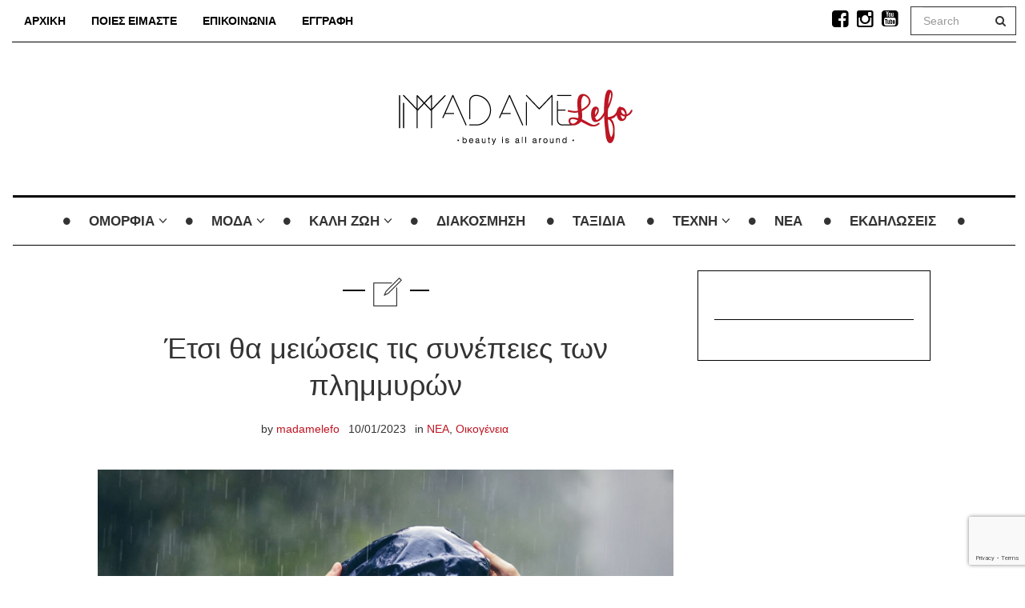

--- FILE ---
content_type: text/html; charset=UTF-8
request_url: https://madamelefo.com/etsi-tha-meioseis-tis-synepeies-ton-plimmyron/
body_size: 22084
content:

<!DOCTYPE html>
<!--[if IE 7]>
<html class="ie ie7" lang="en-GB">
<![endif]-->
<!--[if IE 8]>
<html class="ie ie8" lang="en-GB">
<![endif]-->
<!--[if !(IE 7) | !(IE 8) ]><!-->
<html lang="en-GB">
<!--<![endif]-->
<head>
	<meta charset="UTF-8">
    <meta http-equiv="Content-Type" content="text/html; charset=utf-8" />
	<meta name="viewport" content="width=device-width">
	<link rel="profile" href="http://gmpg.org/xfn/11">
	<link rel="pingback" href="https://madamelefo.com/xmlrpc.php">
	<!--[if lt IE 9]>
	<script src="https://madamelefo.com/wp-content/themes/mokka/js/html5.js"></script>
	<![endif]-->
    	<link rel="shortcut icon" href="http://madamelefo.com/wp-content/uploads/2016/03/blog_fav.png" />
		<link rel="apple-touch-icon-precomposed" href="https://madamelefo.com/wp-content/themes/mokka/images/retina-favicon.png" />
	<style id="jetpack-boost-critical-css">@media all{.animated{-webkit-transform:translate3d(0,0,0);-moz-transform:translate3d(0,0,0);-ms-transform:translate3d(0,0,0);-o-transform:translate3d(0,0,0);transform:translate3d(0,0,0)}.tag-line,h1,h3{font-family:Prata,serif}body{font-family:Lato,sans-serif}.primary-nav a,.secondary-nav a,.widget a{color:#000}a{color:#ff6f5a;text-decoration:none}.post-meta a{font-weight:400}body{font-size:16px;font-weight:300;line-height:28px}h1{font-size:36px;line-height:46px;margin-bottom:30px}h3{font-size:24px;line-height:34px;margin-bottom:30px}.icon{position:relative;top:3px}.icon-x3{font-size:36px}.icon-wrapper i{background-image:none}.featured-image a{display:block}.form-control{border-radius:0;border:1px solid #000}.header{position:relative}.navbar-nav{float:none;margin:0 auto;display:inline-block}.yamm .container{position:relative}.logo-wrap{padding:70px 0 50px}.logo-wrap h1{margin:0 0 10px;font-size:60px}.tag-line{font-style:normal}.secondary-nav{border:none;border-bottom:1px solid #000;text-transform:uppercase;font-size:14px;font-weight:700;border-radius:0;min-height:40px;margin-bottom:0;position:relative;z-index:100}.secondary-nav .nav>li>a{padding:0 15px;border-radius:0;line-height:52px}.secondary-nav .nav-social{font-size:16px;margin:10px 0 0}.secondary-nav .nav-social li a{font-size:24px}.primary-nav{border-bottom:1px solid #000;border-top:3px solid #000;margin-bottom:30px;text-transform:uppercase;height:63px;width:100%;border-radius:0;text-align:center;position:relative;z-index:1}.primary-nav ul{padding:0;margin:0}.primary-nav ul li{display:inline-block;list-style:none;font-size:17px}.primary-nav ul li a{line-height:60px;color:#333;text-transform:uppercase;padding:0 30px;display:block;margin-right:-3px;margin-left:1px;text-decoration:none}.primary-nav ul li ul{display:none}.primary-nav ul li.nav-icon{font-size:10px;padding-top:22px;line-height:1.5em}.primary-nav ul{text-align:left}.primary-nav ul li .nav-sub-wrap{position:absolute;top:-999em;left:0;width:100%;z-index:999;background:#fff;opacity:0;display:none;padding:0 30px}.primary-nav ul li .nav-sub-wrap .fave{padding-top:30px;padding-bottom:15px}.primary-nav ul li .nav-sub-wrap ul{display:block}.primary-nav .nav-sub-wrap .nav-sub-menus{padding-top:1px}.primary-nav .nav-sub-wrap .nav-sub-menus>ul{border-top:1px solid #000}.primary-nav .nav-sub-wrap .nav-sub-menus ul li{float:left;position:relative;width:100%}.primary-nav .nav-sub-wrap .nav-sub-menus ul li a{display:block;position:relative;line-height:1.4em;margin:0;padding:11px 16px}.primary-nav .nav-sub-menus ul{border-top:1px solid #000}.nav-sub-menus ul li{border-bottom:1px solid #000}.primary-nav .nav-sub-menus>ul>li:first-of-type{border-top:1px solid #000}.nav-sub-menus ul li a{text-transform:none;font-weight:400;padding:15px!important;font-size:16px}.nav-sub-menus>ul{border-top:none!important}@media screen and (-webkit-min-device-pixel-ratio:1.1){.sidebar:not(:root){margin-bottom:20px}}img{max-width:100%;height:auto;width:auto}.post-content{padding:0 0 19px;margin:0 0 40px}.post-meta{font-size:14px;line-height:22px;margin-bottom:20px}.post-meta ul li:first-of-type{margin-bottom:20px}.post-meta-date{margin-bottom:20px}.post-content{border-bottom:1px solid #000}.post-title{margin:30px 0 20px}.featured-image{overflow:hidden}.single .entry{padding:40px 40px 0}.single-post .post-meta li{margin-right:-3px}.single-post .post-meta li:last-of-type{border-right:none}.single-post .icon-wrapper{margin:30px auto 45px;width:108px;display:block}.single-post .icon-wrapper:after{content:"";border:1px solid #000;width:108px;height:1px;display:block;margin:-51px auto 0}.single-post .icon-wrapper>i{background:#fff;padding:10px;width:56px;top:-21px;height:56px}.single-post .icon-wrapper .icon.icon-office-56{left:2px}.bordered-sidebar{border:1px solid #000;padding:30px 20px 20px}.bordered-sidebar .widget:last-of-type{margin-bottom:0;padding-bottom:0;border-bottom:none}.sidebar{border-top:1px solid #000;padding-top:30px;margin-top:0}.widget{margin-bottom:30px;padding-bottom:30px;border-bottom:1px solid #000}.inner-widget{position:relative}.navbar.yamm{height:75px}.sidebar img{width:100%}[class*=" icon-"]{background-image:none!important;width:auto;height:auto}.top-nav-search #searchform{border:1px solid}.top-nav-search.navbar-right{margin-right:0;margin-left:10px}.top-nav-search #searchform input[type=text]{width:100px;color:#8c919b;font-weight:400}.top-nav-search #searchform button,.top-nav-search #searchform input{padding:0;border:none}.top-nav-search #searchform button,.top-nav-search #searchform input{padding:0;border:none;background:0 0}.top-nav-search #searchform button{position:absolute;right:0;top:23px;margin-top:-11px;width:40px}@media (min-width:1200px){.container{width:1284px}}@media (min-width:768px) and (max-width:991px){.secondary-nav .nav-social{margin:10px 0;float:right}.navbar-toggle{display:block;margin-right:0}.navbar-header{float:left}.navbar-toggle .icon-bar{background:#000}.logo-wrap{margin-bottom:30px;border-bottom:1px solid #000;padding:50px 0 35px}.top-nav-search #searchform input[type=text]{width:100px;color:#8c919b}.top-nav-search #searchform button{position:absolute;right:0;top:34px;margin-top:-22px;width:40px}}@media (max-width:767px){.container{max-width:480px}.post-meta-date{margin-bottom:10px}.secondary-nav .nav-social{margin:13px 0;float:right}.navbar-toggle{display:block;margin-right:0}.navbar-header{float:left}.navbar-toggle .icon-bar{background:#000}.logo-wrap{margin-bottom:30px;border-bottom:1px solid #000;padding:50px 0 35px}.top-nav-search .navbar-form{padding:2px 10px;margin-left:0;margin-right:0}.top-nav-search #searchform input[type=text]{width:100px;color:#8c919b;-webkit-box-shadow:none;-moz-box-shadow:none;-ms-box-shadow:none;box-shadow:none}.top-nav-search #searchform button{position:absolute;right:0;top:37px;margin-top:-23px;width:40px}.navbar-form .form-group{margin-bottom:0}.top-nav-search.navbar-right{float:right}.navbar-toggle{margin-top:11px}}@media (max-width:480px){.container{max-width:380px}.nav-social.list-inline>li{padding-left:4px;padding-right:4px}.top-nav-search #searchform input[type=text]{width:69px}.single .entry{padding:30px 20px 0}.post-meta{margin-bottom:30px}.post-meta ul li:first-of-type,.single-post .post-meta li{margin-bottom:5px}.single-post .post-meta li{padding:0 5px}}}@media all{html{font-family:sans-serif;-ms-text-size-adjust:100%;-webkit-text-size-adjust:100%}body{margin:0}aside,header,nav,section{display:block}a{background:0 0}strong{font-weight:700}h1{font-size:2em;margin:.67em 0}img{border:0}button,input{color:inherit;font:inherit;margin:0}button{overflow:visible}button{text-transform:none}button{-webkit-appearance:button}input{line-height:normal}*{-webkit-box-sizing:border-box;-moz-box-sizing:border-box;box-sizing:border-box}html{font-size:62.5%}body{font-family:"Helvetica Neue",Helvetica,Arial,sans-serif;font-size:14px;line-height:1.42857143;color:#333;background-color:#fff}button,input{font-family:inherit;font-size:inherit;line-height:inherit}a{color:#428bca;text-decoration:none}img{vertical-align:middle}.sr-only{position:absolute;width:1px;height:1px;margin:-1px;padding:0;overflow:hidden;clip:rect(0,0,0,0);border:0}h1,h3{font-family:inherit;font-weight:500;line-height:1.1;color:inherit}h1,h3{margin-top:20px;margin-bottom:10px}h1{font-size:36px}h3{font-size:24px}.text-center{text-align:center}ul{margin-top:0;margin-bottom:10px}ul ul{margin-bottom:0}.list-inline{padding-left:0;list-style:none;margin-left:-5px}.list-inline>li{display:inline-block;padding-left:5px;padding-right:5px}.container{margin-right:auto;margin-left:auto;padding-left:15px;padding-right:15px}@media (min-width:768px){.container{width:750px}}@media (min-width:992px){.container{width:970px}}@media (min-width:1200px){.container{width:1170px}}.row{margin-left:-15px;margin-right:-15px}.col-lg-3,.col-lg-7,.col-md-3,.col-md-7,.col-sm-12,.col-xs-12{position:relative;min-height:1px;padding-left:15px;padding-right:15px}.col-xs-12{float:left}.col-xs-12{width:100%}@media (min-width:768px){.col-sm-12{float:left}.col-sm-12{width:100%}}@media (min-width:992px){.col-md-3,.col-md-7{float:left}.col-md-7{width:58.33333333%}.col-md-3{width:25%}.col-md-offset-1{margin-left:8.33333333%}}@media (min-width:1200px){.col-lg-3,.col-lg-7{float:left}.col-lg-7{width:58.33333333%}.col-lg-3{width:25%}.col-lg-offset-1{margin-left:8.33333333%}}.form-control{display:block;width:100%;height:34px;padding:6px 12px;font-size:14px;line-height:1.42857143;color:#555;background-color:#fff;background-image:none;border:1px solid #ccc;border-radius:4px;-webkit-box-shadow:inset 0 1px 1px rgba(0,0,0,.075);box-shadow:inset 0 1px 1px rgba(0,0,0,.075)}.form-control::-moz-placeholder{color:#999;opacity:1}.form-control:-ms-input-placeholder{color:#999}.form-control::-webkit-input-placeholder{color:#999}.form-group{margin-bottom:15px}.nav{margin-bottom:0;padding-left:0;list-style:none}.nav>li{position:relative;display:block}.nav>li>a{position:relative;display:block;padding:10px 15px}.nav-pills>li{float:left}.nav-pills>li>a{border-radius:4px}.nav-pills>li+li{margin-left:2px}.navbar{position:relative;min-height:50px;margin-bottom:20px;border:1px solid transparent}@media (min-width:768px){.navbar{border-radius:4px}}@media (min-width:768px){.navbar-header{float:left}}.navbar-toggle{position:relative;float:right;margin-right:15px;padding:9px 10px;margin-top:8px;margin-bottom:8px;background-color:transparent;background-image:none;border:1px solid transparent;border-radius:4px}.navbar-toggle .icon-bar{display:block;width:22px;height:2px;border-radius:1px}.navbar-toggle .icon-bar+.icon-bar{margin-top:4px}@media (min-width:768px){.navbar-toggle{display:none}}.navbar-nav{margin:7.5px -15px}.navbar-nav>li>a{padding-top:10px;padding-bottom:10px;line-height:20px}@media (min-width:768px){.navbar-nav{float:left;margin:0}.navbar-nav>li{float:left}.navbar-nav>li>a{padding-top:15px;padding-bottom:15px}}@media (min-width:768px){.navbar-left{float:left!important}.navbar-right{float:right!important}}.navbar-form{margin-left:-15px;margin-right:-15px;padding:10px 15px;border-top:1px solid transparent;border-bottom:1px solid transparent;-webkit-box-shadow:inset 0 1px 0 rgba(255,255,255,.1),0 1px 0 rgba(255,255,255,.1);box-shadow:inset 0 1px 0 rgba(255,255,255,.1),0 1px 0 rgba(255,255,255,.1);margin-top:8px;margin-bottom:8px}@media (min-width:768px){.navbar-form .form-group{display:inline-block;margin-bottom:0;vertical-align:middle}.navbar-form .form-control{display:inline-block;width:auto;vertical-align:middle}}@media (max-width:767px){.navbar-form .form-group{margin-bottom:5px}}@media (min-width:768px){.navbar-form{width:auto;border:0;margin-left:0;margin-right:0;padding-top:0;padding-bottom:0;-webkit-box-shadow:none;box-shadow:none}}.clearfix:after,.clearfix:before,.container:after,.container:before,.nav:after,.nav:before,.navbar-header:after,.navbar-header:before,.navbar:after,.navbar:before,.row:after,.row:before{content:" ";display:table}.clearfix:after,.container:after,.nav:after,.navbar-header:after,.navbar:after,.row:after{clear:both}@-ms-viewport{width:device-width}@media (max-width:767px){.hidden-xs{display:none!important}}@media (min-width:768px) and (max-width:991px){.hidden-sm{display:none!important}}@font-face{font-family:FontAwesome;font-weight:400;font-style:normal}.fa{display:inline-block;font-family:FontAwesome;font-style:normal;font-weight:400;line-height:1;-webkit-font-smoothing:antialiased;-moz-osx-font-smoothing:grayscale}.fa-search:before{content:""}.fa-times-circle-o:before{content:""}.fa-facebook-square:before{content:""}.fa-circle:before{content:""}.fa-youtube-square:before{content:""}.fa-instagram:before{content:""}@font-face{font-family:line-icons;font-weight:400;font-style:normal}[class*=" icon-"]:before,[class^=icon-]:before{font-family:line-icons!important;font-style:normal!important;font-weight:400!important;font-variant:normal!important;text-transform:none!important;speak:none;line-height:1;-webkit-font-smoothing:antialiased;-moz-osx-font-smoothing:grayscale}.icon-office-56:before{content:""}#pageslide,.nav-open-wrap{display:none}.close-btn{display:block;font-size:30px;margin:-20px 0 0;color:#fff;padding:0;border:0;outline:0;overflow:hidden;white-space:nowrap;opacity:1}#outer-wrap{position:relative;overflow:hidden;width:100%}#inner-wrap1{position:relative;width:100%}#pageslide{z-index:200;position:relative;overflow:hidden;width:100%;color:#fff}#pageslide .close-btn{display:none}@media screen and (min-width:1100px){#pageslide .close-btn{border:0;clip:rect(0 0 0 0);height:1px;margin:-1px;overflow:hidden;padding:0;position:absolute;width:1px}}@media screen and (max-width:1081px){#pageslide,.nav-open-wrap{display:block}#pageslide{position:absolute;top:0;padding-top:5.25em}#pageslide:not(:target){z-index:1;height:0}#pageslide .close-btn{position:absolute;top:1.5em;left:45%}}}@media all{ul{box-sizing:border-box}}</style><meta name='robots' content='index, follow, max-image-preview:large, max-snippet:-1, max-video-preview:-1' />
	<style>img:is([sizes="auto" i], [sizes^="auto," i]) { contain-intrinsic-size: 3000px 1500px }</style>
	<script id="cookie-law-info-gcm-var-js">
var _ckyGcm = {"status":true,"default_settings":[{"analytics":"denied","advertisement":"denied","functional":"denied","necessary":"granted","ad_user_data":"denied","ad_personalization":"denied","regions":"All"}],"wait_for_update":2000,"url_passthrough":false,"ads_data_redaction":false}</script>
<script id="cookie-law-info-gcm-js" type="text/javascript" src="https://madamelefo.com/wp-content/plugins/cookie-law-info/lite/frontend/js/gcm.min.js"></script> <script id="cookieyes" type="text/javascript" src="https://cdn-cookieyes.com/client_data/7cb31c716ebfb029a53feaad/script.js"></script><!-- Google tag (gtag.js) consent mode dataLayer added by Site Kit -->
<script type="text/javascript" id="google_gtagjs-js-consent-mode-data-layer">
/* <![CDATA[ */
window.dataLayer = window.dataLayer || [];function gtag(){dataLayer.push(arguments);}
gtag('consent', 'default', {"ad_personalization":"denied","ad_storage":"denied","ad_user_data":"denied","analytics_storage":"denied","functionality_storage":"denied","security_storage":"denied","personalization_storage":"denied","region":["AT","BE","BG","CH","CY","CZ","DE","DK","EE","ES","FI","FR","GB","GR","HR","HU","IE","IS","IT","LI","LT","LU","LV","MT","NL","NO","PL","PT","RO","SE","SI","SK"],"wait_for_update":500});
window._googlesitekitConsentCategoryMap = {"statistics":["analytics_storage"],"marketing":["ad_storage","ad_user_data","ad_personalization"],"functional":["functionality_storage","security_storage"],"preferences":["personalization_storage"]};
window._googlesitekitConsents = {"ad_personalization":"denied","ad_storage":"denied","ad_user_data":"denied","analytics_storage":"denied","functionality_storage":"denied","security_storage":"denied","personalization_storage":"denied","region":["AT","BE","BG","CH","CY","CZ","DE","DK","EE","ES","FI","FR","GB","GR","HR","HU","IE","IS","IT","LI","LT","LU","LV","MT","NL","NO","PL","PT","RO","SE","SI","SK"],"wait_for_update":500};
/* ]]> */
</script>
<!-- End Google tag (gtag.js) consent mode dataLayer added by Site Kit -->

	<!-- This site is optimized with the Yoast SEO plugin v26.4 - https://yoast.com/wordpress/plugins/seo/ -->
	<title>Έτσι θα μειώσεις τις συνέπειες των πλημμυρών &#8226; MadameLeFo</title>
	<meta name="description" content="Το SupportCY της Τράπεζας Κύπρου και η Πυροσβεστική Υπηρεσία προσφέρουν τα μέτρα μείωσης των συνεπειών από ενδεχόμενα πλημμυρικά φαινόμενα" />
	<link rel="canonical" href="https://madamelefo.com/etsi-tha-meioseis-tis-synepeies-ton-plimmyron/" />
	<meta property="og:locale" content="en_GB" />
	<meta property="og:type" content="article" />
	<meta property="og:title" content="Έτσι θα μειώσεις τις συνέπειες των πλημμυρών &#8226; MadameLeFo" />
	<meta property="og:description" content="Το SupportCY της Τράπεζας Κύπρου και η Πυροσβεστική Υπηρεσία προσφέρουν τα μέτρα μείωσης των συνεπειών από ενδεχόμενα πλημμυρικά φαινόμενα" />
	<meta property="og:url" content="https://madamelefo.com/etsi-tha-meioseis-tis-synepeies-ton-plimmyron/" />
	<meta property="og:site_name" content="MadameLeFo" />
	<meta property="article:publisher" content="https://www.facebook.com/MadameLeFo" />
	<meta property="article:published_time" content="2023-01-10T07:00:11+00:00" />
	<meta property="article:modified_time" content="2023-01-10T07:15:05+00:00" />
	<meta property="og:image" content="https://madamelefo.com/wp-content/uploads/2023/01/1-2.jpg" />
	<meta property="og:image:width" content="1640" />
	<meta property="og:image:height" content="924" />
	<meta property="og:image:type" content="image/jpeg" />
	<meta name="author" content="madamelefo" />
	<meta name="twitter:card" content="summary_large_image" />
	<script type="application/ld+json" class="yoast-schema-graph">{"@context":"https://schema.org","@graph":[{"@type":"Article","@id":"https://madamelefo.com/etsi-tha-meioseis-tis-synepeies-ton-plimmyron/#article","isPartOf":{"@id":"https://madamelefo.com/etsi-tha-meioseis-tis-synepeies-ton-plimmyron/"},"author":{"name":"madamelefo","@id":"https://madamelefo.com/#/schema/person/fb912b34d40ec5037b0f304666655e45"},"headline":"Έτσι θα μειώσεις τις συνέπειες των πλημμυρών","datePublished":"2023-01-10T07:00:11+00:00","dateModified":"2023-01-10T07:15:05+00:00","mainEntityOfPage":{"@id":"https://madamelefo.com/etsi-tha-meioseis-tis-synepeies-ton-plimmyron/"},"wordCount":7,"publisher":{"@id":"https://madamelefo.com/#organization"},"image":{"@id":"https://madamelefo.com/etsi-tha-meioseis-tis-synepeies-ton-plimmyron/#primaryimage"},"thumbnailUrl":"https://madamelefo.com/wp-content/uploads/2023/01/1-2.jpg","keywords":["SupportCY","Πυροσβεστική Υπηρεσία","Τράπεζα Κύπρου"],"articleSection":["ΝΕΑ","Οικογένεια"],"inLanguage":"en-GB"},{"@type":"WebPage","@id":"https://madamelefo.com/etsi-tha-meioseis-tis-synepeies-ton-plimmyron/","url":"https://madamelefo.com/etsi-tha-meioseis-tis-synepeies-ton-plimmyron/","name":"Έτσι θα μειώσεις τις συνέπειες των πλημμυρών &#8226; MadameLeFo","isPartOf":{"@id":"https://madamelefo.com/#website"},"primaryImageOfPage":{"@id":"https://madamelefo.com/etsi-tha-meioseis-tis-synepeies-ton-plimmyron/#primaryimage"},"image":{"@id":"https://madamelefo.com/etsi-tha-meioseis-tis-synepeies-ton-plimmyron/#primaryimage"},"thumbnailUrl":"https://madamelefo.com/wp-content/uploads/2023/01/1-2.jpg","datePublished":"2023-01-10T07:00:11+00:00","dateModified":"2023-01-10T07:15:05+00:00","description":"Το SupportCY της Τράπεζας Κύπρου και η Πυροσβεστική Υπηρεσία προσφέρουν τα μέτρα μείωσης των συνεπειών από ενδεχόμενα πλημμυρικά φαινόμενα","breadcrumb":{"@id":"https://madamelefo.com/etsi-tha-meioseis-tis-synepeies-ton-plimmyron/#breadcrumb"},"inLanguage":"en-GB","potentialAction":[{"@type":"ReadAction","target":["https://madamelefo.com/etsi-tha-meioseis-tis-synepeies-ton-plimmyron/"]}]},{"@type":"ImageObject","inLanguage":"en-GB","@id":"https://madamelefo.com/etsi-tha-meioseis-tis-synepeies-ton-plimmyron/#primaryimage","url":"https://madamelefo.com/wp-content/uploads/2023/01/1-2.jpg","contentUrl":"https://madamelefo.com/wp-content/uploads/2023/01/1-2.jpg","width":1640,"height":924},{"@type":"BreadcrumbList","@id":"https://madamelefo.com/etsi-tha-meioseis-tis-synepeies-ton-plimmyron/#breadcrumb","itemListElement":[{"@type":"ListItem","position":1,"name":"Home","item":"https://madamelefo.com/"},{"@type":"ListItem","position":2,"name":"Page With Left Sidebar","item":"https://madamelefo.com/page-with-left-sidebar/"},{"@type":"ListItem","position":3,"name":"Έτσι θα μειώσεις τις συνέπειες των πλημμυρών"}]},{"@type":"WebSite","@id":"https://madamelefo.com/#website","url":"https://madamelefo.com/","name":"MadameLeFo","description":"","publisher":{"@id":"https://madamelefo.com/#organization"},"potentialAction":[{"@type":"SearchAction","target":{"@type":"EntryPoint","urlTemplate":"https://madamelefo.com/?s={search_term_string}"},"query-input":{"@type":"PropertyValueSpecification","valueRequired":true,"valueName":"search_term_string"}}],"inLanguage":"en-GB"},{"@type":"Organization","@id":"https://madamelefo.com/#organization","name":"MadameLeFo","url":"https://madamelefo.com/","logo":{"@type":"ImageObject","inLanguage":"en-GB","@id":"https://madamelefo.com/#/schema/logo/image/","url":"https://madamelefo.com/wp-content/uploads/2018/04/v318-Madame-Lefo-Logo.png","contentUrl":"https://madamelefo.com/wp-content/uploads/2018/04/v318-Madame-Lefo-Logo.png","width":316,"height":100,"caption":"MadameLeFo"},"image":{"@id":"https://madamelefo.com/#/schema/logo/image/"},"sameAs":["https://www.facebook.com/MadameLeFo","https://www.instagram.com/madamelefo/","https://www.youtube.com/channel/UCfGeHp8nTqEdF943SjZBFkQ"]},{"@type":"Person","@id":"https://madamelefo.com/#/schema/person/fb912b34d40ec5037b0f304666655e45","name":"madamelefo","image":{"@type":"ImageObject","inLanguage":"en-GB","@id":"https://madamelefo.com/#/schema/person/image/","url":"https://secure.gravatar.com/avatar/bf462c0141ba16abc4519771a779594a?s=96&d=mm&r=g","contentUrl":"https://secure.gravatar.com/avatar/bf462c0141ba16abc4519771a779594a?s=96&d=mm&r=g","caption":"madamelefo"},"url":"https://madamelefo.com/author/madamelefo/"}]}</script>
	<!-- / Yoast SEO plugin. -->


<link rel='dns-prefetch' href='//www.googletagmanager.com' />
<link rel="alternate" type="application/rss+xml" title="MadameLeFo &raquo; Feed" href="https://madamelefo.com/feed/" />
<link rel="alternate" type="text/calendar" title="MadameLeFo &raquo; iCal Feed" href="https://madamelefo.com/events/?ical=1" />
<noscript><link rel='stylesheet' id='css-0-css' href='https://madamelefo.com/wp-content/mmr/1ebe0453-1634213226.min.css' type='text/css' media='all' />
</noscript><link rel='stylesheet' id='css-0-css' href='https://madamelefo.com/wp-content/mmr/1ebe0453-1634213226.min.css' type='text/css' media="not all" data-media="all" onload="this.media=this.dataset.media; delete this.dataset.media; this.removeAttribute( 'onload' );" />
<style id='css-0-inline-css' type='text/css'>
[data-font="Dashicons"]:before {font-family: 'Dashicons' !important;content: attr(data-icon) !important;speak: none !important;font-weight: normal !important;font-variant: normal !important;text-transform: none !important;line-height: 1 !important;font-style: normal !important;-webkit-font-smoothing: antialiased !important;-moz-osx-font-smoothing: grayscale !important;}
</style>
<noscript><link rel='stylesheet' id='css-1-css' href='https://madamelefo.com/wp-content/mmr/c436542d-1763980309.min.css' type='text/css' media='all' />
</noscript><link rel='stylesheet' id='css-1-css' href='https://madamelefo.com/wp-content/mmr/c436542d-1763980309.min.css' type='text/css' media="not all" data-media="all" onload="this.media=this.dataset.media; delete this.dataset.media; this.removeAttribute( 'onload' );" />
<style id='css-1-inline-css' type='text/css'>

.woof_products_top_panel li span, .woof_products_top_panel2 li span{background: url(https://madamelefo.com/wp-content/plugins/woocommerce-products-filter/img/delete.png);background-size: 14px 14px;background-repeat: no-repeat;background-position: right;}
.woof_edit_view{
                    display: none;
                }
.woof_price_search_container .price_slider_amount button.button{
                        display: none;
                    }

                    /***** END: hiding submit button of the price slider ******/

</style>
<noscript><link rel='stylesheet' id='css-2-css' href='https://madamelefo.com/wp-content/mmr/ae089404-1767621607.min.css' type='text/css' media='all' />
</noscript><link rel='stylesheet' id='css-2-css' href='https://madamelefo.com/wp-content/mmr/ae089404-1767621607.min.css' type='text/css' media="not all" data-media="all" onload="this.media=this.dataset.media; delete this.dataset.media; this.removeAttribute( 'onload' );" />
<noscript><link rel='stylesheet' id='css-3-css' href='https://madamelefo.com/wp-content/mmr/8f0f09fd-1767621607.min.css' type='text/css' media='only screen and (max-width: 768px)' />
</noscript><link rel='stylesheet' id='css-3-css' href='https://madamelefo.com/wp-content/mmr/8f0f09fd-1767621607.min.css' type='text/css' media="not all" data-media="only screen and (max-width: 768px)" onload="this.media=this.dataset.media; delete this.dataset.media; this.removeAttribute( 'onload' );" />
<noscript><link rel='stylesheet' id='css-4-css' href='https://madamelefo.com/wp-content/mmr/66530842-1767621607.min.css' type='text/css' media='all' />
</noscript><link rel='stylesheet' id='css-4-css' href='https://madamelefo.com/wp-content/mmr/66530842-1767621607.min.css' type='text/css' media="not all" data-media="all" onload="this.media=this.dataset.media; delete this.dataset.media; this.removeAttribute( 'onload' );" />
<style id='woocommerce-inline-inline-css' type='text/css'>
.woocommerce form .form-row .required { visibility: visible; }
</style>
<noscript><link rel='stylesheet' id='css-5-css' href='https://madamelefo.com/wp-content/mmr/815f0975-1763980318.min.css' type='text/css' media='all' />
</noscript><link rel='stylesheet' id='css-5-css' href='https://madamelefo.com/wp-content/mmr/815f0975-1763980318.min.css' type='text/css' media="not all" data-media="all" onload="this.media=this.dataset.media; delete this.dataset.media; this.removeAttribute( 'onload' );" />
<style id='css-5-inline-css' type='text/css'>
:root {
--wvs-tick:url("data:image/svg+xml;utf8,%3Csvg filter='drop-shadow(0px 0px 2px rgb(0 0 0 / .8))' xmlns='http://www.w3.org/2000/svg'  viewBox='0 0 30 30'%3E%3Cpath fill='none' stroke='%23ffffff' stroke-linecap='round' stroke-linejoin='round' stroke-width='4' d='M4 16L11 23 27 7'/%3E%3C/svg%3E");

--wvs-cross:url("data:image/svg+xml;utf8,%3Csvg filter='drop-shadow(0px 0px 5px rgb(255 255 255 / .6))' xmlns='http://www.w3.org/2000/svg' width='72px' height='72px' viewBox='0 0 24 24'%3E%3Cpath fill='none' stroke='%23ff0000' stroke-linecap='round' stroke-width='0.6' d='M5 5L19 19M19 5L5 19'/%3E%3C/svg%3E");
--wvs-single-product-item-width:30px;
--wvs-single-product-item-height:30px;
--wvs-single-product-item-font-size:16px}
</style>
<noscript><link rel='stylesheet' id='css-6-css' href='https://madamelefo.com/wp-content/mmr/202c2c67-1767621607.min.css' type='text/css' media='all' />
</noscript><link rel='stylesheet' id='css-6-css' href='https://madamelefo.com/wp-content/mmr/202c2c67-1767621607.min.css' type='text/css' media="not all" data-media="all" onload="this.media=this.dataset.media; delete this.dataset.media; this.removeAttribute( 'onload' );" />
<noscript><link rel='stylesheet' id='css-7-css' href='https://madamelefo.com/wp-content/mmr/e0d012c2-1713729416.min.css' type='text/css' media='all' />
</noscript><link rel='stylesheet' id='css-7-css' href='https://madamelefo.com/wp-content/mmr/e0d012c2-1713729416.min.css' type='text/css' media="not all" data-media="all" onload="this.media=this.dataset.media; delete this.dataset.media; this.removeAttribute( 'onload' );" />
<noscript><link rel='stylesheet' id='css-8-css' href='https://madamelefo.com/wp-content/mmr/90aa1132-1763980307.min.css' type='text/css' media='all' />
</noscript><link rel='stylesheet' id='css-8-css' href='https://madamelefo.com/wp-content/mmr/90aa1132-1763980307.min.css' type='text/css' media="not all" data-media="all" onload="this.media=this.dataset.media; delete this.dataset.media; this.removeAttribute( 'onload' );" />

<!-- Google tag (gtag.js) snippet added by Site Kit -->
<!-- Google Analytics snippet added by Site Kit -->
<script type="text/javascript" src="https://www.googletagmanager.com/gtag/js?id=G-E9D55WXD5G" id="google_gtagjs-js" async></script>
<script type="text/javascript" id="google_gtagjs-js-after">
/* <![CDATA[ */
window.dataLayer = window.dataLayer || [];function gtag(){dataLayer.push(arguments);}
gtag("set","linker",{"domains":["madamelefo.com"]});
gtag("js", new Date());
gtag("set", "developer_id.dZTNiMT", true);
gtag("config", "G-E9D55WXD5G", {"googlesitekit_post_categories":"\u039d\u0395\u0391; \u039f\u03b9\u03ba\u03bf\u03b3\u03ad\u03bd\u03b5\u03b9\u03b1","googlesitekit_post_date":"20230110"});
/* ]]> */
</script>
<script type="text/javascript" id="js-9-js-before">
/* <![CDATA[ */
const _ckyGsk = true;
/* ]]> */
</script>
<script type="text/javascript" src="https://madamelefo.com/wp-content/mmr/b64211ef-1763980305.min.js" id="js-9-js"></script>
<script type="text/javascript" id="js-10-js-extra">
/* <![CDATA[ */
var woof_husky_txt = {"ajax_url":"https:\/\/madamelefo.com\/wp-admin\/admin-ajax.php","plugin_uri":"https:\/\/madamelefo.com\/wp-content\/plugins\/woocommerce-products-filter\/ext\/by_text\/","loader":"https:\/\/madamelefo.com\/wp-content\/plugins\/woocommerce-products-filter\/ext\/by_text\/assets\/img\/ajax-loader.gif","not_found":"Nothing found!","prev":"Prev","next":"Next","site_link":"https:\/\/madamelefo.com","default_data":{"placeholder":"","behavior":"title","search_by_full_word":0,"autocomplete":1,"how_to_open_links":0,"taxonomy_compatibility":0,"sku_compatibility":0,"custom_fields":"","search_desc_variant":0,"view_text_length":10,"min_symbols":3,"max_posts":10,"image":"","notes_for_customer":"","template":"default","max_open_height":300,"page":0}};
/* ]]> */
</script>
<script type="text/javascript" src="https://madamelefo.com/wp-content/mmr/a0d00a3f-1763980309.min.js" id="js-10-js"></script>
<script type="text/javascript" id="js-10-js-after">
/* <![CDATA[ */
wp.i18n.setLocaleData( { 'text direction\u0004ltr': [ 'ltr' ] } );
/* ]]> */
</script>
<script type="text/javascript" id="js-12-js-extra">
/* <![CDATA[ */
var wc_add_to_cart_params = {"ajax_url":"\/wp-admin\/admin-ajax.php","wc_ajax_url":"\/?wc-ajax=%%endpoint%%","i18n_view_cart":"View basket","cart_url":"https:\/\/madamelefo.com\/cart\/","is_cart":"","cart_redirect_after_add":"no"};
/* ]]> */
</script>
<script type="text/javascript" id="js-13-js-extra">
/* <![CDATA[ */
var woocommerce_params = {"ajax_url":"\/wp-admin\/admin-ajax.php","wc_ajax_url":"\/?wc-ajax=%%endpoint%%","i18n_password_show":"Show password","i18n_password_hide":"Hide password"};
/* ]]> */
</script>
<script type="text/javascript" id="js-15-js-extra">
/* <![CDATA[ */
var _wpUtilSettings = {"ajax":{"url":"\/wp-admin\/admin-ajax.php"}};
/* ]]> */
</script>
<script type='text/javascript' src='https://madamelefo.com/wp-content/boost-cache/static/582a3731d9.min.js'></script>
<script type="text/javascript" id="js-16-js-extra">
/* <![CDATA[ */
var wpApiSettings = {"root":"https:\/\/madamelefo.com\/wp-json\/","nonce":"d0958078ba","versionString":"wp\/v2\/"};
/* ]]> */
</script>
<script type="text/javascript" src="https://madamelefo.com/wp-content/mmr/a9f41186-1734516720.min.js" id="js-16-js"></script>
<script type="text/javascript" id="js-16-js-after">
/* <![CDATA[ */
wp.apiFetch.use( wp.apiFetch.createRootURLMiddleware( "https://madamelefo.com/wp-json/" ) );
wp.apiFetch.nonceMiddleware = wp.apiFetch.createNonceMiddleware( "d0958078ba" );
wp.apiFetch.use( wp.apiFetch.nonceMiddleware );
wp.apiFetch.use( wp.apiFetch.mediaUploadMiddleware );
wp.apiFetch.nonceEndpoint = "https://madamelefo.com/wp-admin/admin-ajax.php?action=rest-nonce";
/* ]]> */
</script>
<link rel="EditURI" type="application/rsd+xml" title="RSD" href="https://madamelefo.com/xmlrpc.php?rsd" />
<link rel='shortlink' href='https://madamelefo.com/?p=58729' />
<link rel="alternate" title="oEmbed (JSON)" type="application/json+oembed" href="https://madamelefo.com/wp-json/oembed/1.0/embed?url=https%3A%2F%2Fmadamelefo.com%2Fetsi-tha-meioseis-tis-synepeies-ton-plimmyron%2F" />
<link rel="alternate" title="oEmbed (XML)" type="text/xml+oembed" href="https://madamelefo.com/wp-json/oembed/1.0/embed?url=https%3A%2F%2Fmadamelefo.com%2Fetsi-tha-meioseis-tis-synepeies-ton-plimmyron%2F&#038;format=xml" />
<meta name="generator" content="Site Kit by Google 1.170.0" /><meta name="generator" content="performance-lab 4.0.0; plugins: webp-uploads">
<meta name="generator" content="webp-uploads 2.6.0">
<meta name="et-api-version" content="v1"><meta name="et-api-origin" content="https://madamelefo.com"><link rel="https://theeventscalendar.com/" href="https://madamelefo.com/wp-json/tribe/tickets/v1/" /><meta name="tec-api-version" content="v1"><meta name="tec-api-origin" content="https://madamelefo.com"><link rel="alternate" href="https://madamelefo.com/wp-json/tribe/events/v1/" /><script type="text/javascript">
<!-- MailChimp -->
<script id="mcjs">!function(c,h,i,m,p){m=c.createElement(h),p=c.getElementsByTagName(h)[0],m.async=1,m.src=i,p.parentNode.insertBefore(m,p)}(document,"script","https://chimpstatic.com/mcjs-connected/js/users/bef3c28fe912883a3042a69aa/5d7b9e2dfa04bfec8d947bded.js");</script>
</script>

<style type="text/css">

/*==========================================================
= Fonts Family 
===========================================================*/
/* Body */
body, .widget-title  {
 font-family: 'Trebuchet MS', Helvetica, sans-serif;
}

/* Titles and headings */
h1, h2, h3, h4, h5, h6, .continue-reading, blockquote, .quote-wrapper > blockquote h2, .link-wrapper, .dropdown-post-title, .sub-links, .tag-line, .copyright-wrapper, .post-tags, .comments-title-wrapper p, .fn, .comment-metadata, .comments-title-wrapper, .nav-sub-posts a, .nav-sub-menus a {
 font-family: 'Trebuchet MS', Helvetica, sans-serif;
}

/* primary-nav / Main nav */
.primary-nav {
 font-family: 'Trebuchet MS', Helvetica, sans-serif;
}
.primary-nav ul li {
 font-size: 17px;
 font-weight:700;
}

/* secondary-nav */

.secondary-nav, #pageslide li .nav-sub-wrap a {
 font-family: 'Trebuchet MS', Helvetica, sans-serif;
}
.secondary-nav ul li{
 font-size: 14px;
 font-weight: 700;
}



/* =============================================
Colors
============================================= */

a, .post-title a:hover, .continue-reading:hover, .post-meta a:hover, .quote-wrapper a:hover, .widget a:hover, .widget .continue-reading, .continue-reading, .latest-tweet-widget a, .link-wrapper a:hover, .primary-nav a.continue-reading, .primary-nav a:hover, .footer .latest-tweet-widget a, .single-post .post-tags a:hover, .post-author-wrapper .nav-social a:hover, .comment-reply-link:hover, .post-author-wrapper h4 a:hover {
	color: #be1522; /* Option color */
}
.widget a.carousel-prev:hover, .widget a.carousel-next:hover, .post a.carousel-prev:hover, .post a.carousel-next:hover, .secondary-nav .dropdown-menu>li>a:hover, .image-post-menu:hover, .featured-image a:hover, .gallery-icon a:hover, .colored-bg:hover, .pagination>li>a:hover, .pagination>li>span:hover, .pagination>li>a:focus, .pagination>li>span:focus, .share-wrapper ul li a:hover, #submit, .justified-gallery a:hover, .gallery-item a:hover, .pagination .current, #today, .wpcf7-submit {
	background: #be1522; /* Option color */
}
div.jp-play-bar, div.jp-volume-bar-value, .primary-nav .nav-sub-wrap .nav-sub-posts .thumb-wrap, .dropdown-menu>.active>a, .dropdown-menu>.active>a:hover, .dropdown-menu>.active>a:focus {
	background-color: #be1522;
}
.pagination>li>a:hover, .pagination>li>span:hover, .pagination>li>a:focus, .pagination>li>span:focus, .share-wrapper ul li a:hover, .pagination .current {
	border: 1px solid #be1522; /* Option color */
}
blockquote {
    border-left: 5px solid #be1522;
}

/*==========================================================
= Custom CSS 
===========================================================*/
.tribe-tickets-remaining {
display: none !important;
}
.primary-nav ul li a {
margin-left: -7px;
}
.logo-wrap {
padding: 40px 0 40px;
}
.advertising .composer {
    padding-bottom: 30px;
}
.advertising {
    margin-bottom: 30px;
}
.composer {
    margin-bottom: 40px;
}
.copyright-wrapper {
color: #fff;
font-size:14px;
}
 

</style>

	<noscript><style>.woocommerce-product-gallery{ opacity: 1 !important; }</style></noscript>
	
<!-- Google Tag Manager snippet added by Site Kit -->
<script type="text/javascript">
/* <![CDATA[ */

			( function( w, d, s, l, i ) {
				w[l] = w[l] || [];
				w[l].push( {'gtm.start': new Date().getTime(), event: 'gtm.js'} );
				var f = d.getElementsByTagName( s )[0],
					j = d.createElement( s ), dl = l != 'dataLayer' ? '&l=' + l : '';
				j.async = true;
				j.src = 'https://www.googletagmanager.com/gtm.js?id=' + i + dl;
				f.parentNode.insertBefore( j, f );
			} )( window, document, 'script', 'dataLayer', 'GTM-TQDPGKFB' );
			
/* ]]> */
</script>

<!-- End Google Tag Manager snippet added by Site Kit -->
<link rel="icon" href="https://madamelefo.com/wp-content/uploads/2016/03/blog_fav.png" sizes="32x32" />
<link rel="icon" href="https://madamelefo.com/wp-content/uploads/2016/03/blog_fav.png" sizes="192x192" />
<link rel="apple-touch-icon" href="https://madamelefo.com/wp-content/uploads/2016/03/blog_fav.png" />
<meta name="msapplication-TileImage" content="https://madamelefo.com/wp-content/uploads/2016/03/blog_fav.png" />
		<style type="text/css" id="wp-custom-css">
			.woocommerce ul.cart_list li img, .woocommerce ul.product_list_widget li img {width:100px;}

.woocommerce ul.cart_list li, .woocommerce ul.product_list_widget li {padding: 20px 0px;}		</style>
		</head>

<body class="post-template-default single single-post postid-58729 single-format-standard theme-mokka woocommerce-no-js tribe-no-js page-template-mokka tec-no-tickets-on-recurring tec-no-rsvp-on-recurring woo-variation-swatches wvs-behavior-blur wvs-theme-mokka wvs-show-label wvs-tooltip chrome fave-body tribe-theme-mokka">

<div id="outer-wrap">
	<div id="inner-wrap1">
        <div id="pageslide">
            <a class="close-btn" id="nav-close-btn" href="#top"><i class="fa fa-times-circle-o"></i></a>
        </div>
        		

            <header class="header container">
                <div class="navbar secondary-nav " role="navigation">
                    
                    <div class="mokka-secondary-menu">
                    <ul id="menu-top-menu" class="page-nav nav nav-pills navbar-left hidden-sm hidden-xs"><li id="nav-menu-item-4720" class="menu-item menu-item-type-post_type menu-item-object-page menu-item-home"><a title="home" href="https://madamelefo.com/">ΑΡΧΙΚΗ</a></li>
<li id="nav-menu-item-299" class="menu-item menu-item-type-post_type menu-item-object-page"><a title="who we are" href="https://madamelefo.com/about-madamelefo/">ΠΟΙΕΣ ΕΙΜΑΣΤΕ</a></li>
<li id="nav-menu-item-265" class="menu-item menu-item-type-post_type menu-item-object-page"><a title="contact" href="https://madamelefo.com/contact-us/">ΕΠΙΚΟΙΝΩΝΙΑ</a></li>
<li id="nav-menu-item-4714" class="menu-item menu-item-type-custom menu-item-object-custom"><a title="newsletter" href="https://madamelefo.com/subscribe/">ΕΓΓΡΑΦΗ</a></li>
</ul><!-- .page-nav -->
                    </div>

                                        <div class="top-nav-search navbar-right">

                        <form class="navbar-search navbar-form" method="get" id="searchform" action="https://madamelefo.com/" role="search">
                            <div class="form-group">
                                <input type="text" name="s" id="s" placeholder="Search" class="form-control">
                            </div>
                            <button type="submit"><i class="fa fa-search"></i></button>
                        </form>

                    </div>
                                        
                    <ul class="nav-social list-inline navbar-right"><li><a href="https://www.facebook.com/MadameLeFo" target="_blank">
			<i class="fa fa-facebook-square"></i></a>
			</li><li><a href="https://www.instagram.com/madamelefo/" target="_blank">
			<i class="fa fa-instagram"></i></a>
			</li><li><a href="https://www.youtube.com/@madamelefo" target="_blank">
			<i class="fa fa-youtube-square"></i></a>
			</li></ul>                    
                    <div class="nav-open-wrap navbar-header">
                        <button type="button" id="nav-open-btn" class="navbar-toggle" data-toggle="collapse" data-target=".navbar-collapse">
                            <span class="sr-only">Toggle navigation</span>
                            <span class="icon-bar"></span>
                            <span class="icon-bar"></span>
                            <span class="icon-bar"></span>
                        </button>
                    </div><!-- .navbar-header -->
                </div><!-- .navbar -->
                
                <div class="logo-wrap mokka-fadin animated text-center">
                    <h1 class="logo">
                                        <a href="https://madamelefo.com/">
                        <img width="" height="" src="https://madamelefo.com/wp-content/uploads/2024/10/Madame-Lefo-Logo-png.webp" alt="MadameLeFo" title="MadameLeFo"/>
                    </a>
                    </h1>
                    <em class="tag-line"></em>
                </div><!-- .logo-wrap -->
                
                                	<!-- main nav -->
                	<div class="navbar  yamm hidden-sm hidden-xs">
                	    <nav id="primary-nav-wrapper" class="primary-nav animated mokka-main-menu clearfix">
                	        <ul id="menu-main-menu" class="navbar-nav"><li class="nav-icon"><i class="fa fa-circle"></i></li><li id="menu-item-276" class="menu-item menu-item-type-taxonomy menu-item-object-category menu-item-has-children"><a href="https://madamelefo.com/category/beauty-news/">ΟΜΟΡΦΙΑ</a><div class="nav-sub-wrap container"><div class="fave row">
<div class="nav-sub-menus"><ul>
	<li id="menu-item-2753" class="menu-item menu-item-type-taxonomy menu-item-object-category"><a title="skin" href="https://madamelefo.com/category/beauty-news/skin/">Επιδερμίδα</a></li>
	<li id="menu-item-2752" class="menu-item menu-item-type-taxonomy menu-item-object-category"><a title="makeup" href="https://madamelefo.com/category/beauty-news/make-up/">Μακιγιάζ</a></li>
	<li id="menu-item-2750" class="menu-item menu-item-type-taxonomy menu-item-object-category"><a href="https://madamelefo.com/category/beauty-news/body/">Σώμα</a></li>
	<li id="menu-item-85557" class="menu-item menu-item-type-taxonomy menu-item-object-category"><a href="https://madamelefo.com/category/beauty-news/hair/">Μαλλιά</a></li>
	<li id="menu-item-2751" class="menu-item menu-item-type-taxonomy menu-item-object-category"><a href="https://madamelefo.com/category/beauty-news/fragrance/">Άρωμα</a></li>
	<li id="menu-item-2759" class="menu-item menu-item-type-taxonomy menu-item-object-category"><a href="https://madamelefo.com/category/beauty-news/beauty-tips/">Εμπειρία Ομορφιάς</a></li>
</ul></div>
</div></div>
</li>
<li class="nav-icon"><i class="fa fa-circle"></i></li><li id="menu-item-280" class="menu-item menu-item-type-taxonomy menu-item-object-category menu-item-has-children"><a href="https://madamelefo.com/category/fashion/">ΜΟΔΑ</a><div class="nav-sub-wrap container"><div class="fave row">
<div class="nav-sub-menus"><ul>
	<li id="menu-item-85560" class="menu-item menu-item-type-taxonomy menu-item-object-category"><a href="https://madamelefo.com/category/fashion/fashion-trends/">Τάσεις</a></li>
	<li id="menu-item-85558" class="menu-item menu-item-type-taxonomy menu-item-object-category"><a href="https://madamelefo.com/category/fashion/fashion-empnefsi/">Έμπνευση</a></li>
	<li id="menu-item-85559" class="menu-item menu-item-type-taxonomy menu-item-object-category"><a href="https://madamelefo.com/category/fashion/fashion-news/">Νέα</a></li>
</ul></div>
</div></div>
</li>
<li class="nav-icon"><i class="fa fa-circle"></i></li><li id="menu-item-31597" class="menu-item menu-item-type-custom menu-item-object-custom menu-item-has-children"><a href="#">ΚΑΛΗ ΖΩΗ</a><div class="nav-sub-wrap container"><div class="fave row">
<div class="nav-sub-menus"><ul>
	<li id="menu-item-275" class="menu-item menu-item-type-taxonomy menu-item-object-category menu-item-has-children"><a href="https://madamelefo.com/category/good-life/well-being/">Ευεξία</a>
	<div class="nav-sub-menus"><ul>
		<li id="menu-item-2767" class="menu-item menu-item-type-taxonomy menu-item-object-category"><a href="https://madamelefo.com/category/good-life/well-being/health/">Υγεία</a></li>
		<li id="menu-item-2392" class="menu-item menu-item-type-taxonomy menu-item-object-category"><a href="https://madamelefo.com/category/good-life/well-being/diet/">Διατροφή</a></li>
		<li id="menu-item-2393" class="menu-item menu-item-type-taxonomy menu-item-object-category"><a href="https://madamelefo.com/category/good-life/well-being/excersise/">Γυμναστική</a></li>
	</ul></div>
</li>
	<li id="menu-item-31575" class="menu-item menu-item-type-taxonomy menu-item-object-category current-post-ancestor current-menu-parent current-post-parent menu-item-has-children"><a href="https://madamelefo.com/category/good-life/family/">Οικογένεια</a>
	<div class="nav-sub-menus"><ul>
		<li id="menu-item-85562" class="menu-item menu-item-type-taxonomy menu-item-object-category"><a href="https://madamelefo.com/category/good-life/family/kids/">Παιδί</a></li>
		<li id="menu-item-85561" class="menu-item menu-item-type-taxonomy menu-item-object-category"><a href="https://madamelefo.com/category/good-life/family/couples/">Ζευγάρι</a></li>
	</ul></div>
</li>
</ul></div>
</li>
<li class="nav-icon"><i class="fa fa-circle"></i></li><li id="menu-item-2764" class="menu-item menu-item-type-taxonomy menu-item-object-category"><a href="https://madamelefo.com/category/deco/">ΔΙΑΚΟΣΜΗΣΗ</a></li>
<li class="nav-icon"><i class="fa fa-circle"></i></li><li id="menu-item-2765" class="menu-item menu-item-type-taxonomy menu-item-object-category"><a href="https://madamelefo.com/category/travel/">ΤΑΞΙΔΙΑ</a></li>
<li class="nav-icon"><i class="fa fa-circle"></i></li><li id="menu-item-85553" class="menu-item menu-item-type-taxonomy menu-item-object-category menu-item-has-children"><a href="https://madamelefo.com/category/arts/">TEXNH</a><div class="nav-sub-wrap container"><div class="fave row">
<div class="nav-sub-menus"><ul>
	<li id="menu-item-85563" class="menu-item menu-item-type-taxonomy menu-item-object-category"><a href="https://madamelefo.com/category/arts/exhibition/">Εκθέσεις</a></li>
	<li id="menu-item-85554" class="menu-item menu-item-type-taxonomy menu-item-object-category"><a href="https://madamelefo.com/category/arts/theatro/">Θέατρο</a></li>
	<li id="menu-item-85555" class="menu-item menu-item-type-taxonomy menu-item-object-category"><a href="https://madamelefo.com/category/arts/music/">Μουσική</a></li>
</ul></div>
</div></div>
</li>
<li class="nav-icon"><i class="fa fa-circle"></i></li><li id="menu-item-5952" class="menu-item menu-item-type-taxonomy menu-item-object-category current-post-ancestor current-menu-parent current-post-parent"><a href="https://madamelefo.com/category/news/">ΝΕΑ</a></li>
<li class="nav-icon"><i class="fa fa-circle"></i></li><li id="menu-item-86262" class="menu-item menu-item-type-taxonomy menu-item-object-category"><a href="https://madamelefo.com/category/events/">ΕΚΔΗΛΩΣΕΙΣ</a></li>
<li class="nav-icon"><i class="fa fa-circle"></i></li></ul>                	    </nav>
                	</div>
                	<!-- .primary-nav -->
              
               
            </header><!-- .header -->
            
           <div id="showHere"></div>


<div class="container">
<!-- NOTE: content needs the class "col-md-push-3" to stay between both sidebar but first of sithebar in the mobile view. Left sidebar needs the class "col-md-pull-6" for the same reason -->

		<div class="row mokka-fadin animated">
		<!-- content -->
		<div class="col-lg-7 col-md-7 col-lg-offset-1 col-md-offset-1 col-sm-12 col-xs-12">
			<section class="content">
				
<div class="post single-post">

    <div class="post-content">
                        <div class="icon-wrapper text-center">
                <i class="icon icon-office-56 icon-x3"></i>
            </div><!-- .icon-wrapper -->
        
            
        <h1 class="post-title text-center">Έτσι θα μειώσεις τις συνέπειες των πλημμυρών</h1>

            <div class="post-meta text-center">
            <ul class="list-inline">
                		
        
        <li class="post-meta-author">by <a href="https://madamelefo.com/author/madamelefo/">madamelefo</a></li>
        <li class="post-meta-date">10/01/2023</li>
        <li class="post-meta-category">in <a href="https://madamelefo.com/category/news/" rel="category tag">ΝΕΑ</a>, <a href="https://madamelefo.com/category/good-life/family/" rel="category tag">Οικογένεια</a></li>
         
                			
            </ul>
        </div><!-- .post-meta -->
    
                        <div class="featured-image">
                <a class="mokka-ilightbox" href="https://madamelefo.com/wp-content/uploads/2023/01/1-2.jpg">
					<img width="1024" height="577" src="https://madamelefo.com/wp-content/uploads/2023/01/1-2-1024x577.jpg" class="attachment-large size-large wp-post-image" alt="" decoding="async" fetchpriority="high" srcset="https://madamelefo.com/wp-content/uploads/2023/01/1-2-1024x577.jpg 1024w, https://madamelefo.com/wp-content/uploads/2023/01/1-2-300x169.jpg 300w, https://madamelefo.com/wp-content/uploads/2023/01/1-2-768x433.jpg 768w, https://madamelefo.com/wp-content/uploads/2023/01/1-2-1536x865.jpg 1536w, https://madamelefo.com/wp-content/uploads/2023/01/1-2-720x406.jpg 720w, https://madamelefo.com/wp-content/uploads/2023/01/1-2-600x338.jpg 600w, https://madamelefo.com/wp-content/uploads/2023/01/1-2.jpg 1640w" sizes="(max-width: 1024px) 100vw, 1024px" />                </a>
            </div>
                
    <div class="entry">
        <h3 style="text-align: center;"><strong>Το SupportCY</strong><strong> της Τράπεζας Κύπρου και η Πυροσβεστική Υπηρεσία σε μια νέα κοινή ενημερωτική εκστρατεία προσφέρουν τα πιο διαφωτιστικά μέτρα μείωσης των συνεπειών από ενδεχόμενα πλημμυρικά φαινόμενα ενόψει και των άσχημων καιρικών συνθηκών που αναμένονται τις επόμενες ημέρες. Κάνε scroll και μάθε τα πάντα για να ξέρεις πως να προστατευθείς εσύ και οι γύρω σου. </strong></h3>
<p><img decoding="async" class="aligncenter size-full wp-image-58733" src="https://madamelefo.com/wp-content/uploads/2023/01/4-2.jpg" alt="" width="1640" height="924" srcset="https://madamelefo.com/wp-content/uploads/2023/01/4-2.jpg 1640w, https://madamelefo.com/wp-content/uploads/2023/01/4-2-300x169.jpg 300w, https://madamelefo.com/wp-content/uploads/2023/01/4-2-1024x577.jpg 1024w, https://madamelefo.com/wp-content/uploads/2023/01/4-2-768x433.jpg 768w, https://madamelefo.com/wp-content/uploads/2023/01/4-2-1536x865.jpg 1536w, https://madamelefo.com/wp-content/uploads/2023/01/4-2-720x406.jpg 720w, https://madamelefo.com/wp-content/uploads/2023/01/4-2-600x338.jpg 600w" sizes="(max-width: 1640px) 100vw, 1640px" /></p>
<p>Οι ισχυρές και οι παρατεταμένες βροχοπτώσεις έχουν ως αποτέλεσμα τη δημιουργία πλημμυρικών φαινομένων. Τα ακραία αυτά φαινόμενα έχουν αυξηθεί κατακόρυφα τα τελευταία χρόνια λόγω της κλιματικής αλλαγής. Εξαιτίας των φαινομένων αυτών το SupportCY της Τράπεζας Κύπρου και η Πυροσβεστική Υπηρεσία αναλαμβάνουν δράση με κοινή ενημερωτική εκστρατεία με μέτρα πρόληψης αλλά και αντιμετώπισης πλημμυρικών φαινομένων. Πρόσθετα στο πλαίσιο του SupportCY, ενημέρωση θα αποσταλεί και σε πέραν των 170 επιχειρήσεων και οργανισμών, μελών του Δικτύου για λήψη των αναγκαίων μέτρων πρόληψης στα επαγγελματικά τους υποστατικά. Η ενημέρωση του κοινού αλλά και των επιχειρήσεων γίνεται για τη λήψη όλων των αναγκαίων, από μέρους τους μέτρων για την ελαχιστοποίηση των συνεπειών από ενδεχόμενα πλημμυρικά φαινόμενα ενόψει και των άσχημων καιρικών συνθηκών των επόμενων ημερών.</p>
<p><img decoding="async" class="aligncenter size-full wp-image-58735" src="https://madamelefo.com/wp-content/uploads/2023/01/6-1.jpg" alt="" width="1640" height="924" srcset="https://madamelefo.com/wp-content/uploads/2023/01/6-1.jpg 1640w, https://madamelefo.com/wp-content/uploads/2023/01/6-1-300x169.jpg 300w, https://madamelefo.com/wp-content/uploads/2023/01/6-1-1024x577.jpg 1024w, https://madamelefo.com/wp-content/uploads/2023/01/6-1-768x433.jpg 768w, https://madamelefo.com/wp-content/uploads/2023/01/6-1-1536x865.jpg 1536w, https://madamelefo.com/wp-content/uploads/2023/01/6-1-720x406.jpg 720w, https://madamelefo.com/wp-content/uploads/2023/01/6-1-600x338.jpg 600w" sizes="(max-width: 1640px) 100vw, 1640px" /></p>
<p>Επιπλέον, το Σώμα Εθελοντών του SupportCY είναι σε ετοιμότητα για να συνδράμει οποιαδήποτε στιγμή κληθεί από την Πυροσβεστική Υπηρεσία με εθελοντές και εξοπλισμό για αντιμετώπιση και αποκατάσταση των συνεπειών από πλημμύρες πλημμυρών.</p>
<h3 style="text-align: center;"><strong>ΧΡΗΣΙΜΕΣ ΟΔΗΓΙΕΣ</strong><strong> </strong></h3>
<h3 style="text-align: center;"><strong>Πριν την πλημμύρα</strong></h3>
<p><img loading="lazy" decoding="async" class="aligncenter size-full wp-image-58734" src="https://madamelefo.com/wp-content/uploads/2023/01/5-2.jpg" alt="" width="1640" height="924" srcset="https://madamelefo.com/wp-content/uploads/2023/01/5-2.jpg 1640w, https://madamelefo.com/wp-content/uploads/2023/01/5-2-300x169.jpg 300w, https://madamelefo.com/wp-content/uploads/2023/01/5-2-1024x577.jpg 1024w, https://madamelefo.com/wp-content/uploads/2023/01/5-2-768x433.jpg 768w, https://madamelefo.com/wp-content/uploads/2023/01/5-2-1536x865.jpg 1536w, https://madamelefo.com/wp-content/uploads/2023/01/5-2-720x406.jpg 720w, https://madamelefo.com/wp-content/uploads/2023/01/5-2-600x338.jpg 600w" sizes="auto, (max-width: 1640px) 100vw, 1640px" /></p>
<ul>
<li>Βεβαιωθείτε ότι τα φρεάτια/σχάρες ομβρίων υδάτων έξω από το σπίτι σας δεν είναι φραγμένα από κλαδιά/φύλλα/σκουπίδια.</li>
<li>Βεβαιωθείτε ότι οι υδρορροές λειτουργούν κανονικά.</li>
<li>Περιορίστε τις μετακινήσεις σας και αποφύγετε την εργασία και την παραμονή σε υπόγειους χώρους αν έχουν ανακοινωθεί έντονες βροχοπτώσεις και η περιοχή που κατοικείτε/εργάζεστε είχε και στο παρελθόν προβλήματα με πλημμύρες.</li>
<li>Εάν διαθέτετε υπόγεια ή υποστατικά που έχουν πλημμυρίσει στο παρελθόν, λάβετε όλα τα αναγκαία μέτρα προστασίας.</li>
</ul>
<h3 style="text-align: center;"><strong>Κατά τη διάρκεια της πλημμύρας</strong></h3>
<p style="text-align: center;"><strong>Aν είστε μέσα σε κτίριο</strong></p>
<ul>
<li>Εγκαταλείψτε υπόγειους χώρους και μετακινηθείτε σε ασφαλές υψηλό σημείο.</li>
</ul>
<p style="text-align: center;"><strong>Αν βρίσκεστε σε ανοικτό χώρο</strong></p>
<p><img loading="lazy" decoding="async" class="aligncenter size-full wp-image-58730" src="https://madamelefo.com/wp-content/uploads/2023/01/1-2.jpg" alt="" width="1640" height="924" srcset="https://madamelefo.com/wp-content/uploads/2023/01/1-2.jpg 1640w, https://madamelefo.com/wp-content/uploads/2023/01/1-2-300x169.jpg 300w, https://madamelefo.com/wp-content/uploads/2023/01/1-2-1024x577.jpg 1024w, https://madamelefo.com/wp-content/uploads/2023/01/1-2-768x433.jpg 768w, https://madamelefo.com/wp-content/uploads/2023/01/1-2-1536x865.jpg 1536w, https://madamelefo.com/wp-content/uploads/2023/01/1-2-720x406.jpg 720w, https://madamelefo.com/wp-content/uploads/2023/01/1-2-600x338.jpg 600w" sizes="auto, (max-width: 1640px) 100vw, 1640px" /></p>
<ul>
<li>Μετακινηθείτε σε ασφαλές υψηλό σημείο.</li>
<li>Μην διασχίσετε χείμαρρο/ορμητικά νερά πεζοί ή με αυτοκίνητο.</li>
<li>Μείνετε μακριά από ηλεκτροφόρα καλώδια ή άλλες κατεστραμμένες υποδομές.</li>
<li>Ακολουθείστε ΜΟΝΟ τις οδηγίες των αρμόδιων Αρχών.</li>
<li>Αποφύγετε περιοχές όπου έχουν εκδηλωθεί ή είναι επικίνδυνο να εκδηλωθούν κατολισθήσεις.</li>
<li>Μην ξεχνάτε ότι οι κίνδυνοι από την πλημμύρα δεν υποχωρούν αμέσως μόλις αρχίσει η απόσυρση των υδάτων και η παύση της βροχόπτωσης.</li>
</ul>
<h3 style="text-align: center;"><strong>Μετά την πλημμύρα</strong></h3>
<p><img loading="lazy" decoding="async" class="size-full wp-image-58736" src="https://madamelefo.com/wp-content/uploads/2023/01/photo.jpg" alt="" width="1024" height="683" srcset="https://madamelefo.com/wp-content/uploads/2023/01/photo.jpg 1024w, https://madamelefo.com/wp-content/uploads/2023/01/photo-300x200.jpg 300w, https://madamelefo.com/wp-content/uploads/2023/01/photo-768x512.jpg 768w, https://madamelefo.com/wp-content/uploads/2023/01/photo-720x480.jpg 720w, https://madamelefo.com/wp-content/uploads/2023/01/photo-286x192.jpg 286w, https://madamelefo.com/wp-content/uploads/2023/01/photo-600x400.jpg 600w" sizes="auto, (max-width: 1024px) 100vw, 1024px" /></p>
<ul>
<li>Μείνετε μακριά από περιοχές που έχουν πλημμυρίσει.</li>
<li>Προσέξτε να μην εμποδίζετε τα συνεργεία διάσωσης.</li>
<li>Περιορίστε άσκοπες μετακινήσεις.</li>
<li>Μην πλησιάζετε σε περιοχές που έχουν σημειωθεί κατολισθήσεις και πτώσεις βράχων.</li>
<li>Αν βρεθείτε μπροστά σε δρόμο που έχει πλημμυρίσει σταματήστε και αλλάξτε κατεύθυνση.</li>
</ul>
<p><img loading="lazy" decoding="async" class="aligncenter size-full wp-image-58731" src="https://madamelefo.com/wp-content/uploads/2023/01/2-1.jpg" alt="" width="1640" height="924" srcset="https://madamelefo.com/wp-content/uploads/2023/01/2-1.jpg 1640w, https://madamelefo.com/wp-content/uploads/2023/01/2-1-300x169.jpg 300w, https://madamelefo.com/wp-content/uploads/2023/01/2-1-1024x577.jpg 1024w, https://madamelefo.com/wp-content/uploads/2023/01/2-1-768x433.jpg 768w, https://madamelefo.com/wp-content/uploads/2023/01/2-1-1536x865.jpg 1536w, https://madamelefo.com/wp-content/uploads/2023/01/2-1-720x406.jpg 720w, https://madamelefo.com/wp-content/uploads/2023/01/2-1-600x338.jpg 600w" sizes="auto, (max-width: 1640px) 100vw, 1640px" /></p>
<ul>
<li>Αποφύγετε περιοχές/δρόμους με λιμνάζοντα νερά ,καθώς είναι πιθανόν τα νερά να έχουν δημιουργήσει ή καλύψει λακκούβες στο οδόστρωμα κ.τ.λ. οι οποίες να μην είναι ορατές.</li>
<li>Ακολουθείστε ΜΟΝΟ τις οδηγίες των αρμόδιων Αρχών.</li>
</ul>
<p><img loading="lazy" decoding="async" class="aligncenter size-full wp-image-58732" src="https://madamelefo.com/wp-content/uploads/2023/01/3-1.jpg" alt="" width="1640" height="924" srcset="https://madamelefo.com/wp-content/uploads/2023/01/3-1.jpg 1640w, https://madamelefo.com/wp-content/uploads/2023/01/3-1-300x169.jpg 300w, https://madamelefo.com/wp-content/uploads/2023/01/3-1-1024x577.jpg 1024w, https://madamelefo.com/wp-content/uploads/2023/01/3-1-768x433.jpg 768w, https://madamelefo.com/wp-content/uploads/2023/01/3-1-1536x865.jpg 1536w, https://madamelefo.com/wp-content/uploads/2023/01/3-1-720x406.jpg 720w, https://madamelefo.com/wp-content/uploads/2023/01/3-1-600x338.jpg 600w" sizes="auto, (max-width: 1640px) 100vw, 1640px" /></p>
<p>&nbsp;</p>
            </div><!-- .entry -->
    
        
    	        <div class="post-tags text-center">
            <p>Tags:  <a href="https://madamelefo.com/tag/supportcy/" rel="tag">SupportCY</a>, <a href="https://madamelefo.com/tag/pyrosvestiki-ypiresia/" rel="tag">Πυροσβεστική Υπηρεσία</a>, <a href="https://madamelefo.com/tag/trapeza-kyproy/" rel="tag">Τράπεζα Κύπρου</a> </p>
        </div>
            </div>

</div>

<!-- .share-wrapper Start-->
<div class="share-wrapper">
    	
	<h3 class="share-title text-center">Share the post</h3>
	<ul class="list-inline text-center">
		<li><a class="facebook" href="http://www.facebook.com/sharer.php?u=https://madamelefo.com/etsi-tha-meioseis-tis-synepeies-ton-plimmyron/&amp;t=Έτσι θα μειώσεις τις συνέπειες των πλημμυρών" target="blank"><i class="icon icon-socialmedia-08"></i></a></li>
		<li><a class="twitter" href="https://twitter.com/intent/tweet?original_referer=https://madamelefo.com/etsi-tha-meioseis-tis-synepeies-ton-plimmyron/&amp;text=Έτσι θα μειώσεις τις συνέπειες των πλημμυρών&amp;tw_p=tweetbutton&amp;url=https://madamelefo.com/etsi-tha-meioseis-tis-synepeies-ton-plimmyron/&amp;via=MadameLeFo" target="_blank"><i class="icon icon-socialmedia-07"></i></a></li>

		        <li><a class="pinterest" href="//pinterest.com/pin/create/button/?url=https://madamelefo.com/etsi-tha-meioseis-tis-synepeies-ton-plimmyron/&amp;media=https://madamelefo.com/wp-content/uploads/2023/01/1-2-1024x577.jpg&amp;description=Έτσι θα μειώσεις τις συνέπειες των πλημμυρών" target="_blank"><i class="icon icon-socialmedia-04"></i></a></li>
        <li><a class="google-plus" href="https://plusone.google.com/_/+1/confirm?hl=en-US&amp;url=https://madamelefo.com/etsi-tha-meioseis-tis-synepeies-ton-plimmyron/" target="_blank"><i class="icon icon-socialmedia-16"></i></a></li>
		
        <li><a class="stumbleupon" href="http://www.stumbleupon.com/submit?url=https://madamelefo.com/etsi-tha-meioseis-tis-synepeies-ton-plimmyron/&amp;title=Έτσι θα μειώσεις τις συνέπειες των πλημμυρών" target="_blank"><i class="icon icon-socialmedia-24"></i></a></li>

	</ul>
	
	</div>
<!-- .share-wrapper -->

<!-- BEGIN .post-author-wrapper -->
<!-- .post-author -->

<div class="related-posts-wrapper">
    <h3 class="related-posts-title text-center">Related Posts</h3>
<div class="row">
    
    	
    <div class="col-lg-4 col-md-4 col-sm-4 col-xs-12">
        <div class="related-post">
            <div class="featured-image">
                <a href="https://madamelefo.com/1-2-3-zografise-egkainiastike-i-epeteiaki-ekthesi/">
                    <img width="600" height="600" src="https://madamelefo.com/wp-content/uploads/2024/04/1-5-600x600.jpg" class="attachment-post-thumbnail size-post-thumbnail wp-post-image" alt="" decoding="async" loading="lazy" srcset="https://madamelefo.com/wp-content/uploads/2024/04/1-5-600x600.jpg 600w, https://madamelefo.com/wp-content/uploads/2024/04/1-5-150x150.jpg 150w, https://madamelefo.com/wp-content/uploads/2024/04/1-5-410x410.jpg 410w, https://madamelefo.com/wp-content/uploads/2024/04/1-5-80x80.jpg 80w, https://madamelefo.com/wp-content/uploads/2024/04/1-5-300x300.jpg 300w, https://madamelefo.com/wp-content/uploads/2024/04/1-5-100x100.jpg 100w, https://madamelefo.com/wp-content/uploads/2024/04/1-5-50x50.jpg 50w" sizes="auto, (max-width: 600px) 100vw, 600px" />                </a>
            </div><!-- .featured-image -->
            <h4 class="post-title"><a href="https://madamelefo.com/1-2-3-zografise-egkainiastike-i-epeteiaki-ekthesi/">1, 2, 3 …Ζωγράφισε! Εγκαινιάστηκε η Επετειακή Έκθεση</a></h4>
            <div class="entry">
                <p>1, 2, 3 …Ζωγράφισε! Εγκαινιάστηκε στη Λεβέντειο Πινακοθήκη η Επετειακή&hellip;</p>
                <a class="continue-reading" href="https://madamelefo.com/1-2-3-zografise-egkainiastike-i-epeteiaki-ekthesi/">Continue reading...</a>
            </div>
        </div>
    </div><!-- .col-lg-4 col-md-4 col-sm-12 col-xs-12 -->
   	
    <div class="col-lg-4 col-md-4 col-sm-4 col-xs-12">
        <div class="related-post">
            <div class="featured-image">
                <a href="https://madamelefo.com/ta-megala-pneymata-synantontai-to-triimero-toy-agioy-pneymatos/">
                    <img width="600" height="600" src="https://madamelefo.com/wp-content/uploads/2022/05/SRS-FamilyHolidays19-600x600.jpg" class="attachment-post-thumbnail size-post-thumbnail wp-post-image" alt="" decoding="async" loading="lazy" srcset="https://madamelefo.com/wp-content/uploads/2022/05/SRS-FamilyHolidays19-600x600.jpg 600w, https://madamelefo.com/wp-content/uploads/2022/05/SRS-FamilyHolidays19-150x150.jpg 150w, https://madamelefo.com/wp-content/uploads/2022/05/SRS-FamilyHolidays19-410x410.jpg 410w, https://madamelefo.com/wp-content/uploads/2022/05/SRS-FamilyHolidays19-80x80.jpg 80w, https://madamelefo.com/wp-content/uploads/2022/05/SRS-FamilyHolidays19-300x300.jpg 300w, https://madamelefo.com/wp-content/uploads/2022/05/SRS-FamilyHolidays19-100x100.jpg 100w" sizes="auto, (max-width: 600px) 100vw, 600px" />                </a>
            </div><!-- .featured-image -->
            <h4 class="post-title"><a href="https://madamelefo.com/ta-megala-pneymata-synantontai-to-triimero-toy-agioy-pneymatos/">Τα μεγάλα πνεύματα συναντώνται το τριήμερο του Αγίου Πνεύματος</a></h4>
            <div class="entry">
                <p>Τα μεγάλα πνεύματα συναντιούνται το τριήμερο του Αγίου Πνεύματος στα&hellip;</p>
                <a class="continue-reading" href="https://madamelefo.com/ta-megala-pneymata-synantontai-to-triimero-toy-agioy-pneymatos/">Continue reading...</a>
            </div>
        </div>
    </div><!-- .col-lg-4 col-md-4 col-sm-12 col-xs-12 -->
   	
    <div class="col-lg-4 col-md-4 col-sm-4 col-xs-12">
        <div class="related-post">
            <div class="featured-image">
                <a href="https://madamelefo.com/nea-diakrisi-tis-kyproy-se-diethni-diagonismo-mageirikis/">
                    <img width="600" height="600" src="https://madamelefo.com/wp-content/uploads/2020/10/008-CA-2-600x600.jpg" class="attachment-post-thumbnail size-post-thumbnail wp-post-image" alt="" decoding="async" loading="lazy" srcset="https://madamelefo.com/wp-content/uploads/2020/10/008-CA-2-600x600.jpg 600w, https://madamelefo.com/wp-content/uploads/2020/10/008-CA-2-150x150.jpg 150w, https://madamelefo.com/wp-content/uploads/2020/10/008-CA-2-410x410.jpg 410w, https://madamelefo.com/wp-content/uploads/2020/10/008-CA-2-80x80.jpg 80w, https://madamelefo.com/wp-content/uploads/2020/10/008-CA-2-300x300.jpg 300w, https://madamelefo.com/wp-content/uploads/2020/10/008-CA-2-100x100.jpg 100w" sizes="auto, (max-width: 600px) 100vw, 600px" />                </a>
            </div><!-- .featured-image -->
            <h4 class="post-title"><a href="https://madamelefo.com/nea-diakrisi-tis-kyproy-se-diethni-diagonismo-mageirikis/">Νέα διάκριση της Κύπρου σε Διεθνή Διαγωνισμό Μαγειρικής</a></h4>
            <div class="entry">
                <p>Νέα διάκριση της Κύπρου στο Διεθνή Διαγωνισμό Μαγειρικής «Olivier Roellinger&hellip;</p>
                <a class="continue-reading" href="https://madamelefo.com/nea-diakrisi-tis-kyproy-se-diethni-diagonismo-mageirikis/">Continue reading...</a>
            </div>
        </div>
    </div><!-- .col-lg-4 col-md-4 col-sm-12 col-xs-12 -->
      
</div>
</div>
<!-- .related-posts-wrapper -->



	    <div class="pagination-wrapper">
 		<div class="row">
            <div class="col-lg-12 col-md-12 col-sm-12">
                <ul class="pagination post-pagination">
                                        <li><a href="https://madamelefo.com/to-shopping-star-kai-pali-konta-mas/" rel="prev"><i class="icon icon-arrows-02"></i></a></li>
                        <li><a href="https://madamelefo.com/antigripiko-emvolio-asfales-amp-anagkaio/" rel="next"><i class="icon icon-arrows-01"></i></a></li>
                                </ul>
           </div>
        </div>
    </div><!-- .pagination-wrapper -->
   			</section>
		</div>
		<!-- left sidebar -->
		<div class="col-lg-3 col-md-3 col-sm-12 col-xs-12">
			<aside class="sidebar bordered-sidebar">
				<div id="mokka_code_banner-2" class="widget widget_mokka_code_banner">            <div class="inner-widget">
            	<!-- Revive Adserver Javascript Tag - Generated with Revive Adserver v5.0.5 -->
<script type='text/javascript'><!--//<![CDATA[
   var m3_u = (location.protocol=='https:'?'https://webnperk.com/adServer/www/delivery/ajs.php':'http://webnperk.com/adServer/www/delivery/ajs.php');
   var m3_r = Math.floor(Math.random()*99999999999);
   if (!document.MAX_used) document.MAX_used = ',';
   document.write ("<scr"+"ipt type='text/javascript' src='"+m3_u);
   document.write ("?zoneid=3");
   document.write ('&amp;cb=' + m3_r);
   if (document.MAX_used != ',') document.write ("&amp;exclude=" + document.MAX_used);
   document.write (document.charset ? '&amp;charset='+document.charset : (document.characterSet ? '&amp;charset='+document.characterSet : ''));
   document.write ("&amp;loc=" + escape(window.location));
   if (document.referrer) document.write ("&amp;referer=" + escape(document.referrer));
   if (document.context) document.write ("&context=" + escape(document.context));
   if (document.mmm_fo) document.write ("&amp;mmm_fo=1");
   document.write ("'><\/scr"+"ipt>");
//]]>--></script><noscript><a href='http://webnperk.com/adServer/www/delivery/ck.php?n=aed5c100&amp;cb=INSERT_RANDOM_NUMBER_HERE' target='_blank'><img src='http://webnperk.com/adServer/www/delivery/avw.php?zoneid=3&amp;cb=INSERT_RANDOM_NUMBER_HERE&amp;n=aed5c100' border='0' alt='' /></a></noscript>            </div>
            
	    </div><div id="mokka_code_banner-3" class="widget widget_mokka_code_banner">            <div class="inner-widget">
            	<!-- Revive Adserver Javascript Tag - Generated with Revive Adserver v5.0.5 -->
<script type='text/javascript'><!--//<![CDATA[
   var m3_u = (location.protocol=='https:'?'https://webnperk.com/adServer/www/delivery/ajs.php':'http://webnperk.com/adServer/www/delivery/ajs.php');
   var m3_r = Math.floor(Math.random()*99999999999);
   if (!document.MAX_used) document.MAX_used = ',';
   document.write ("<scr"+"ipt type='text/javascript' src='"+m3_u);
   document.write ("?zoneid=1");
   document.write ('&amp;cb=' + m3_r);
   if (document.MAX_used != ',') document.write ("&amp;exclude=" + document.MAX_used);
   document.write (document.charset ? '&amp;charset='+document.charset : (document.characterSet ? '&amp;charset='+document.characterSet : ''));
   document.write ("&amp;loc=" + escape(window.location));
   if (document.referrer) document.write ("&amp;referer=" + escape(document.referrer));
   if (document.context) document.write ("&context=" + escape(document.context));
   if (document.mmm_fo) document.write ("&amp;mmm_fo=1");
   document.write ("'><\/scr"+"ipt>");
//]]>--></script><noscript><a href='http://webnperk.com/adServer/www/delivery/ck.php?n=af6b1af4&amp;cb=INSERT_RANDOM_NUMBER_HERE' target='_blank'><img src='http://webnperk.com/adServer/www/delivery/avw.php?zoneid=1&amp;cb=INSERT_RANDOM_NUMBER_HERE&amp;n=af6b1af4' border='0' alt='' /></a></noscript>
            </div>
            
	    </div>			</aside>
		</div>	
	</div>
	
	
</div>	

<footer class="footer">

    

    

    

    <div class="copyright-wrapper">

        <div class="container">

            <div class="row">

                <div class="col-lg-6 col-md-6 col-sm-6 col-xs-12">

                    <div class="copyright">Developed by <a href='http://www.webnperk.com' target='_blank'>WebNperk</a> | <a href='http://madamelefo.com/privacy-policy/' target='_blank'>Privacy Policy</a> | <a href='https://madamelefo.com/terms-and-conditions/' target='_blank'>Terms & Conditions</a> | <a href='https://madamelefo.com/legal-notice/' target='_blank'>Legal Notice</a> | <a href='https://madamelefo.com/return-policy/' target='_blank'>Return Policy</a> | </div>

                </div>

                <div class="col-lg-6 col-md-6 col-sm-6 col-xs-12">

                    <div class="credits">© 2018 MadameLeFo - All Rights Reserved</div>

                </div>

            </div>	

        </div>

    </div><!-- .copyright-wrapper -->

</footer>



</div>

<!--/#inner-wrap-->

</div>

<!--/#outer-wrap-->		

	<a rel="nofollow" style="display:none" href="https://madamelefo.com/?blackhole=640813e778" title="Do NOT follow this link or you will be banned from the site!">MadameLeFo</a>
		<script>
		( function ( body ) {
			'use strict';
			body.className = body.className.replace( /\btribe-no-js\b/, 'tribe-js' );
		} )( document.body );
		</script>
		<script> /* <![CDATA[ */var tribe_l10n_datatables = {"aria":{"sort_ascending":": activate to sort column ascending","sort_descending":": activate to sort column descending"},"length_menu":"Show _MENU_ entries","empty_table":"No data available in table","info":"Showing _START_ to _END_ of _TOTAL_ entries","info_empty":"Showing 0 to 0 of 0 entries","info_filtered":"(filtered from _MAX_ total entries)","zero_records":"No matching records found","search":"Search:","all_selected_text":"All items on this page were selected. ","select_all_link":"Select all pages","clear_selection":"Clear Selection.","pagination":{"all":"All","next":"Next","previous":"Previous"},"select":{"rows":{"0":"","_":": Selected %d rows","1":": Selected 1 row"}},"datepicker":{"dayNames":["Sunday","Monday","Tuesday","Wednesday","Thursday","Friday","Saturday"],"dayNamesShort":["Sun","Mon","Tue","Wed","Thu","Fri","Sat"],"dayNamesMin":["S","M","T","W","T","F","S"],"monthNames":["January","February","March","April","May","June","July","August","September","October","November","December"],"monthNamesShort":["January","February","March","April","May","June","July","August","September","October","November","December"],"monthNamesMin":["Jan","Feb","Mar","Apr","May","Jun","Jul","Aug","Sep","Oct","Nov","Dec"],"nextText":"Next","prevText":"Prev","currentText":"Today","closeText":"Done","today":"Today","clear":"Clear"},"registration_prompt":"There is unsaved attendee information. Are you sure you want to continue?"};/* ]]> */ </script>		<script>window.addEventListener( 'load', function() {
				document.querySelectorAll( 'link' ).forEach( function( e ) {'not all' === e.media && e.dataset.media && ( e.media = e.dataset.media, delete e.dataset.media );} );
				var e = document.getElementById( 'jetpack-boost-critical-css' );
				e && ( e.media = 'not all' );
			} );</script>
				<!-- Google Tag Manager (noscript) snippet added by Site Kit -->
		<noscript>
			<iframe src="https://www.googletagmanager.com/ns.html?id=GTM-TQDPGKFB" height="0" width="0" style="display:none;visibility:hidden"></iframe>
		</noscript>
		<!-- End Google Tag Manager (noscript) snippet added by Site Kit -->
			<script type='text/javascript'>
		(function () {
			var c = document.body.className;
			c = c.replace(/woocommerce-no-js/, 'woocommerce-js');
			document.body.className = c;
		})();
	</script>
	<noscript><link rel='stylesheet' id='css-35-css' href='https://madamelefo.com/wp-content/mmr/86eb23d8-1767621607.min.css' type='text/css' media='all' />
</noscript><link rel='stylesheet' id='css-35-css' href='https://madamelefo.com/wp-content/mmr/86eb23d8-1767621607.min.css' type='text/css' media="not all" data-media="all" onload="this.media=this.dataset.media; delete this.dataset.media; this.removeAttribute( 'onload' );" />
<noscript><link rel='stylesheet' id='css-36-css' href='https://madamelefo.com/wp-content/mmr/16331824-1763980309.min.css' type='text/css' media='all' />
</noscript><link rel='stylesheet' id='css-36-css' href='https://madamelefo.com/wp-content/mmr/16331824-1763980309.min.css' type='text/css' media="not all" data-media="all" onload="this.media=this.dataset.media; delete this.dataset.media; this.removeAttribute( 'onload' );" />
<script type="text/javascript" src="https://www.google.com/recaptcha/api.js?render=6Lcs7AkqAAAAADKAjNTTtFoy9fSJC0zXayqn5SQ5" id="google-recaptcha-js"></script>
<script type="text/javascript" id="js-17-js-before">
/* <![CDATA[ */
const _ckyGsk = true;
/* ]]> */
</script>
<script type="text/javascript" src="https://madamelefo.com/wp-content/mmr/b64211ef-1763980305.min.js" id="js-17-js"></script>
<script type="text/javascript" id="js-18-js-extra">
/* <![CDATA[ */
var woof_husky_txt = {"ajax_url":"https:\/\/madamelefo.com\/wp-admin\/admin-ajax.php","plugin_uri":"https:\/\/madamelefo.com\/wp-content\/plugins\/woocommerce-products-filter\/ext\/by_text\/","loader":"https:\/\/madamelefo.com\/wp-content\/plugins\/woocommerce-products-filter\/ext\/by_text\/assets\/img\/ajax-loader.gif","not_found":"Nothing found!","prev":"Prev","next":"Next","site_link":"https:\/\/madamelefo.com","default_data":{"placeholder":"","behavior":"title","search_by_full_word":0,"autocomplete":1,"how_to_open_links":0,"taxonomy_compatibility":0,"sku_compatibility":0,"custom_fields":"","search_desc_variant":0,"view_text_length":10,"min_symbols":3,"max_posts":10,"image":"","notes_for_customer":"","template":"default","max_open_height":300,"page":0}};
/* ]]> */
</script>
<script type="text/javascript" src="https://madamelefo.com/wp-content/mmr/a0d00a3f-1763980309.min.js" id="js-18-js"></script>
<script type="text/javascript" id="js-18-js-after">
/* <![CDATA[ */
wp.i18n.setLocaleData( { 'text direction\u0004ltr': [ 'ltr' ] } );
/* ]]> */
</script>
<script type="text/javascript" id="js-20-js-extra">
/* <![CDATA[ */
var wc_add_to_cart_params = {"ajax_url":"\/wp-admin\/admin-ajax.php","wc_ajax_url":"\/?wc-ajax=%%endpoint%%","i18n_view_cart":"View basket","cart_url":"https:\/\/madamelefo.com\/cart\/","is_cart":"","cart_redirect_after_add":"no"};
/* ]]> */
</script>
<script type="text/javascript" id="js-21-js-extra">
/* <![CDATA[ */
var woocommerce_params = {"ajax_url":"\/wp-admin\/admin-ajax.php","wc_ajax_url":"\/?wc-ajax=%%endpoint%%","i18n_password_show":"Show password","i18n_password_hide":"Hide password"};
/* ]]> */
</script>
<script type="text/javascript" id="js-23-js-extra">
/* <![CDATA[ */
var _wpUtilSettings = {"ajax":{"url":"\/wp-admin\/admin-ajax.php"}};
/* ]]> */
</script>
<script type='text/javascript' src='https://madamelefo.com/wp-content/boost-cache/static/582a3731d9.min.js'></script>
<script type="text/javascript" id="js-24-js-extra">
/* <![CDATA[ */
var wpApiSettings = {"root":"https:\/\/madamelefo.com\/wp-json\/","nonce":"d0958078ba","versionString":"wp\/v2\/"};
/* ]]> */
</script>
<script type="text/javascript" src="https://madamelefo.com/wp-content/mmr/a9f41186-1734516720.min.js" id="js-24-js"></script>
<script type="text/javascript" id="js-24-js-after">
/* <![CDATA[ */
wp.apiFetch.use( wp.apiFetch.createRootURLMiddleware( "https://madamelefo.com/wp-json/" ) );
wp.apiFetch.nonceMiddleware = wp.apiFetch.createNonceMiddleware( "d0958078ba" );
wp.apiFetch.use( wp.apiFetch.nonceMiddleware );
wp.apiFetch.use( wp.apiFetch.mediaUploadMiddleware );
wp.apiFetch.nonceEndpoint = "https://madamelefo.com/wp-admin/admin-ajax.php?action=rest-nonce";
/* ]]> */
</script>
<script type='text/javascript' src='https://madamelefo.com/wp-content/mmr/25e51c2a-1763980307.min.js?m=1763980352'></script>
<script type="text/javascript" id="js-26-js-before">
/* <![CDATA[ */
var wpcf7 = {
    "api": {
        "root": "https:\/\/madamelefo.com\/wp-json\/",
        "namespace": "contact-form-7\/v1"
    },
    "cached": 1
};
/* ]]> */
</script>
<script type="text/javascript" src="https://madamelefo.com/wp-content/mmr/3a4c05c8-1763980304.min.js" id="js-26-js"></script>
<script type="text/javascript" id="js-27-js-extra">
/* <![CDATA[ */
var woo_variation_swatches_options = {"show_variation_label":"1","clear_on_reselect":"","variation_label_separator":":","is_mobile":"","show_variation_stock":"","stock_label_threshold":"5","cart_redirect_after_add":"no","enable_ajax_add_to_cart":"yes","cart_url":"https:\/\/madamelefo.com\/cart\/","is_cart":""};
/* ]]> */
</script>
<script type="text/javascript" id="js-28-js-extra">
/* <![CDATA[ */
var wc_order_attribution = {"params":{"lifetime":1.0000000000000000818030539140313095458623138256371021270751953125e-5,"session":30,"base64":false,"ajaxurl":"https:\/\/madamelefo.com\/wp-admin\/admin-ajax.php","prefix":"wc_order_attribution_","allowTracking":true},"fields":{"source_type":"current.typ","referrer":"current_add.rf","utm_campaign":"current.cmp","utm_source":"current.src","utm_medium":"current.mdm","utm_content":"current.cnt","utm_id":"current.id","utm_term":"current.trm","utm_source_platform":"current.plt","utm_creative_format":"current.fmt","utm_marketing_tactic":"current.tct","session_entry":"current_add.ep","session_start_time":"current_add.fd","session_pages":"session.pgs","session_count":"udata.vst","user_agent":"udata.uag"}};
/* ]]> */
</script>
<script type="text/javascript" id="js-29-js-extra">
/* <![CDATA[ */
var consent_api = {"consent_type":"","waitfor_consent_hook":"","cookie_expiration":"30","cookie_prefix":"wp_consent","services":[]};
/* ]]> */
</script>
<script type='text/javascript' src='https://madamelefo.com/wp-content/boost-cache/static/8932e459e0.min.js'></script>
<script type="text/javascript" id="js-30-js-before">
/* <![CDATA[ */
window.wc_order_attribution.params.consentCategory = "marketing";
/* ]]> */
</script>
<script type="text/javascript" src="https://madamelefo.com/wp-content/mmr/a8890add-1767621607.min.js" id="js-30-js"></script>
<script type="text/javascript" id="js-31-js-extra">
/* <![CDATA[ */
var tribe_tickets_rsvp_strings = {"attendee":"Attendee %1$s"};
/* ]]> */
</script>
<script type='text/javascript' src='https://madamelefo.com/wp-content/mmr/5b4207d5-1763980307.min.js?m=1763980353'></script>
<script type="text/javascript" id="js-32-js-before">
/* <![CDATA[ */
var wpcf7_recaptcha = {
    "sitekey": "6Lcs7AkqAAAAADKAjNTTtFoy9fSJC0zXayqn5SQ5",
    "actions": {
        "homepage": "homepage",
        "contactform": "contactform"
    }
};
/* ]]> */
</script>
<script type="text/javascript" src="https://madamelefo.com/wp-content/mmr/db830c85-1763980309.min.js" id="js-32-js"></script>
<script type="text/javascript" id="js-33-js-extra">
/* <![CDATA[ */
var woof_filter_titles = {"by_price":"by_price","product_cat":"Product categories","pa_skin-types":"Product Skin Types","yith_product_brand":"Brands"};
var woof_ext_filter_titles = {"woof_author":"By author","stock":"In stock","onsales":"On sale","byrating":"By rating","woof_text":"By text"};
/* ]]> */
</script>
<script type="text/javascript" id="js-33-js-before">
/* <![CDATA[ */
        const woof_front_nonce = "315b695ccd";
        var woof_is_permalink =1;
        var woof_shop_page = "";
                var woof_m_b_container =".woocommerce-products-header";
        var woof_really_curr_tax = {};
        var woof_current_page_link = location.protocol + '//' + location.host + location.pathname;
        /*lets remove pagination from woof_current_page_link*/
        woof_current_page_link = woof_current_page_link.replace(/\page\/[0-9]+/, "");
                        woof_current_page_link = "https://madamelefo.com/shop/";
                        var woof_link = 'https://madamelefo.com/wp-content/plugins/woocommerce-products-filter/';
        
        var woof_ajaxurl = "https://madamelefo.com/wp-admin/admin-ajax.php";

        var woof_lang = {
        'orderby': "orderby",
        'date': "date",
        'perpage': "per page",
        'pricerange': "price range",
        'menu_order': "menu order",
        'popularity': "popularity",
        'rating': "rating",
        'price': "price low to high",
        'price-desc': "price high to low",
        'clear_all': "Clear All",
        'list_opener': "Сhild list opener",
        };

        if (typeof woof_lang_custom == 'undefined') {
        var woof_lang_custom = {};/*!!important*/
        }

        var woof_is_mobile = 0;
        


        var woof_show_price_search_button = 0;
        var woof_show_price_search_type = 0;
        
        var woof_show_price_search_type = 1;
        var swoof_search_slug = "swoof";

        
        var icheck_skin = {};
                    icheck_skin = 'none';
        
        var woof_select_type = 'chosen';


                var woof_current_values = '[]';
                var woof_lang_loading = "Loading ...";

        
        var woof_lang_show_products_filter = "show products filter";
        var woof_lang_hide_products_filter = "hide products filter";
        var woof_lang_pricerange = "price range";

        var woof_use_beauty_scroll =0;

        var woof_autosubmit =1;
        var woof_ajaxurl = "https://madamelefo.com/wp-admin/admin-ajax.php";
        /*var woof_submit_link = "";*/
        var woof_is_ajax = 0;
        var woof_ajax_redraw = 0;
        var woof_ajax_page_num =1;
        var woof_ajax_first_done = false;
        var woof_checkboxes_slide_flag = 1;


        /*toggles*/
        var woof_toggle_type = "text";

        var woof_toggle_closed_text = "+";
        var woof_toggle_opened_text = "-";

        var woof_toggle_closed_image = "https://madamelefo.com/wp-content/plugins/woocommerce-products-filter/img/plus.svg";
        var woof_toggle_opened_image = "https://madamelefo.com/wp-content/plugins/woocommerce-products-filter/img/minus.svg";

        var woof_save_state_checkbox = 1;

        /*indexes which can be displayed in red buttons panel*/
                var woof_accept_array = ["min_price", "orderby", "perpage", "woof_author","stock","onsales","byrating","woof_text","min_rating","product_brand","product_visibility","product_cat","product_tag","pa_double-wear","pa_even-better-color","pa_guerlain","pa_image","pa_parure-gold","pa_size","pa_skin-types","yith_product_brand"];

        
        /*for extensions*/

        var woof_ext_init_functions = null;
                    woof_ext_init_functions = '{"by_author":"woof_init_author","by_instock":"woof_init_instock","by_onsales":"woof_init_onsales","by_text":"woof_init_text","label":"woof_init_labels","select_radio_check":"woof_init_select_radio_check"}';
        

        
        var woof_overlay_skin = "default";

        
 function woof_js_after_ajax_done() { jQuery(document).trigger('woof_ajax_done'); 

}
 var woof_front_sd_is_a=1;var woof_front_show_notes=1;var woof_lang_front_builder_del="Are you sure you want to delete this filter-section?";var woof_lang_front_builder_options="Options";var woof_lang_front_builder_option="Option";var woof_lang_front_builder_section_options="Section Options";var woof_lang_front_builder_description="Description";var woof_lang_front_builder_close="Close";var woof_lang_front_builder_suggest="Suggest the feature";var woof_lang_front_builder_good_to_use="good to use in content areas";var woof_lang_front_builder_confirm_sd="Smart Designer item will be created and attached to this filter section and will cancel current type, proceed?";var woof_lang_front_builder_creating="Creating";var woof_lang_front_builder_shortcode="Shortcode";var woof_lang_front_builder_layout="Layout";var woof_lang_front_builder_filter_section="Section options";var woof_lang_front_builder_filter_redrawing="filter redrawing";var woof_lang_front_builder_filter_redrawn="redrawn";var woof_lang_front_builder_filter_redrawn="redrawn";var woof_lang_front_builder_title_top_info="this functionality is only visible for the site administrator";var woof_lang_front_builder_title_top_info_demo="demo mode is activated, and results are visible only to you";;var woof_lang_front_builder_select="+ Add filter section";
/* ]]> */
</script>
<script type="text/javascript" src="https://madamelefo.com/wp-content/mmr/dd7da932-1767621607.min.js" id="js-33-js"></script>
<script type="text/javascript" id="js-34-js-extra">
/* <![CDATA[ */
var woocommerce_price_slider_params = {"currency_format_num_decimals":"0","currency_format_symbol":"\u20ac","currency_format_decimal_sep":".","currency_format_thousand_sep":",","currency_format":"%s%v"};
/* ]]> */
</script>
<script type='text/javascript' src='https://madamelefo.com/wp-content/mmr/1b5c13ee-1767621607.min.js?m=1767621635'></script>
<script type="text/javascript">
<!-- Google Code for Remarketing Tag -->
<!--------------------------------------------------
Remarketing tags may not be associated with personally identifiable information or placed on pages related to sensitive categories. See more information and instructions on how to setup the tag on: http://google.com/ads/remarketingsetup
--------------------------------------------------->
<script type="text/javascript">
/* <![CDATA[ */
var google_conversion_id = 809731087;
var google_custom_params = window.google_tag_params;
var google_remarketing_only = true;
/* ]]> */
</script>
<script type="text/javascript" src="//www.googleadservices.com/pagead/conversion.js">
</script>
<noscript>
<div style="display:inline;">
<img height="1" width="1" style="border-style:none;" alt="" src="//googleads.g.doubleclick.net/pagead/viewthroughconversion/809731087/?guid=ON&script=0"/>
</div>
</noscript>
</script>
	
	
</body>

</html>

--- FILE ---
content_type: text/html; charset=utf-8
request_url: https://www.google.com/recaptcha/api2/anchor?ar=1&k=6Lcs7AkqAAAAADKAjNTTtFoy9fSJC0zXayqn5SQ5&co=aHR0cHM6Ly9tYWRhbWVsZWZvLmNvbTo0NDM.&hl=en&v=PoyoqOPhxBO7pBk68S4YbpHZ&size=invisible&anchor-ms=20000&execute-ms=30000&cb=z2ydrqt52o8t
body_size: 48755
content:
<!DOCTYPE HTML><html dir="ltr" lang="en"><head><meta http-equiv="Content-Type" content="text/html; charset=UTF-8">
<meta http-equiv="X-UA-Compatible" content="IE=edge">
<title>reCAPTCHA</title>
<style type="text/css">
/* cyrillic-ext */
@font-face {
  font-family: 'Roboto';
  font-style: normal;
  font-weight: 400;
  font-stretch: 100%;
  src: url(//fonts.gstatic.com/s/roboto/v48/KFO7CnqEu92Fr1ME7kSn66aGLdTylUAMa3GUBHMdazTgWw.woff2) format('woff2');
  unicode-range: U+0460-052F, U+1C80-1C8A, U+20B4, U+2DE0-2DFF, U+A640-A69F, U+FE2E-FE2F;
}
/* cyrillic */
@font-face {
  font-family: 'Roboto';
  font-style: normal;
  font-weight: 400;
  font-stretch: 100%;
  src: url(//fonts.gstatic.com/s/roboto/v48/KFO7CnqEu92Fr1ME7kSn66aGLdTylUAMa3iUBHMdazTgWw.woff2) format('woff2');
  unicode-range: U+0301, U+0400-045F, U+0490-0491, U+04B0-04B1, U+2116;
}
/* greek-ext */
@font-face {
  font-family: 'Roboto';
  font-style: normal;
  font-weight: 400;
  font-stretch: 100%;
  src: url(//fonts.gstatic.com/s/roboto/v48/KFO7CnqEu92Fr1ME7kSn66aGLdTylUAMa3CUBHMdazTgWw.woff2) format('woff2');
  unicode-range: U+1F00-1FFF;
}
/* greek */
@font-face {
  font-family: 'Roboto';
  font-style: normal;
  font-weight: 400;
  font-stretch: 100%;
  src: url(//fonts.gstatic.com/s/roboto/v48/KFO7CnqEu92Fr1ME7kSn66aGLdTylUAMa3-UBHMdazTgWw.woff2) format('woff2');
  unicode-range: U+0370-0377, U+037A-037F, U+0384-038A, U+038C, U+038E-03A1, U+03A3-03FF;
}
/* math */
@font-face {
  font-family: 'Roboto';
  font-style: normal;
  font-weight: 400;
  font-stretch: 100%;
  src: url(//fonts.gstatic.com/s/roboto/v48/KFO7CnqEu92Fr1ME7kSn66aGLdTylUAMawCUBHMdazTgWw.woff2) format('woff2');
  unicode-range: U+0302-0303, U+0305, U+0307-0308, U+0310, U+0312, U+0315, U+031A, U+0326-0327, U+032C, U+032F-0330, U+0332-0333, U+0338, U+033A, U+0346, U+034D, U+0391-03A1, U+03A3-03A9, U+03B1-03C9, U+03D1, U+03D5-03D6, U+03F0-03F1, U+03F4-03F5, U+2016-2017, U+2034-2038, U+203C, U+2040, U+2043, U+2047, U+2050, U+2057, U+205F, U+2070-2071, U+2074-208E, U+2090-209C, U+20D0-20DC, U+20E1, U+20E5-20EF, U+2100-2112, U+2114-2115, U+2117-2121, U+2123-214F, U+2190, U+2192, U+2194-21AE, U+21B0-21E5, U+21F1-21F2, U+21F4-2211, U+2213-2214, U+2216-22FF, U+2308-230B, U+2310, U+2319, U+231C-2321, U+2336-237A, U+237C, U+2395, U+239B-23B7, U+23D0, U+23DC-23E1, U+2474-2475, U+25AF, U+25B3, U+25B7, U+25BD, U+25C1, U+25CA, U+25CC, U+25FB, U+266D-266F, U+27C0-27FF, U+2900-2AFF, U+2B0E-2B11, U+2B30-2B4C, U+2BFE, U+3030, U+FF5B, U+FF5D, U+1D400-1D7FF, U+1EE00-1EEFF;
}
/* symbols */
@font-face {
  font-family: 'Roboto';
  font-style: normal;
  font-weight: 400;
  font-stretch: 100%;
  src: url(//fonts.gstatic.com/s/roboto/v48/KFO7CnqEu92Fr1ME7kSn66aGLdTylUAMaxKUBHMdazTgWw.woff2) format('woff2');
  unicode-range: U+0001-000C, U+000E-001F, U+007F-009F, U+20DD-20E0, U+20E2-20E4, U+2150-218F, U+2190, U+2192, U+2194-2199, U+21AF, U+21E6-21F0, U+21F3, U+2218-2219, U+2299, U+22C4-22C6, U+2300-243F, U+2440-244A, U+2460-24FF, U+25A0-27BF, U+2800-28FF, U+2921-2922, U+2981, U+29BF, U+29EB, U+2B00-2BFF, U+4DC0-4DFF, U+FFF9-FFFB, U+10140-1018E, U+10190-1019C, U+101A0, U+101D0-101FD, U+102E0-102FB, U+10E60-10E7E, U+1D2C0-1D2D3, U+1D2E0-1D37F, U+1F000-1F0FF, U+1F100-1F1AD, U+1F1E6-1F1FF, U+1F30D-1F30F, U+1F315, U+1F31C, U+1F31E, U+1F320-1F32C, U+1F336, U+1F378, U+1F37D, U+1F382, U+1F393-1F39F, U+1F3A7-1F3A8, U+1F3AC-1F3AF, U+1F3C2, U+1F3C4-1F3C6, U+1F3CA-1F3CE, U+1F3D4-1F3E0, U+1F3ED, U+1F3F1-1F3F3, U+1F3F5-1F3F7, U+1F408, U+1F415, U+1F41F, U+1F426, U+1F43F, U+1F441-1F442, U+1F444, U+1F446-1F449, U+1F44C-1F44E, U+1F453, U+1F46A, U+1F47D, U+1F4A3, U+1F4B0, U+1F4B3, U+1F4B9, U+1F4BB, U+1F4BF, U+1F4C8-1F4CB, U+1F4D6, U+1F4DA, U+1F4DF, U+1F4E3-1F4E6, U+1F4EA-1F4ED, U+1F4F7, U+1F4F9-1F4FB, U+1F4FD-1F4FE, U+1F503, U+1F507-1F50B, U+1F50D, U+1F512-1F513, U+1F53E-1F54A, U+1F54F-1F5FA, U+1F610, U+1F650-1F67F, U+1F687, U+1F68D, U+1F691, U+1F694, U+1F698, U+1F6AD, U+1F6B2, U+1F6B9-1F6BA, U+1F6BC, U+1F6C6-1F6CF, U+1F6D3-1F6D7, U+1F6E0-1F6EA, U+1F6F0-1F6F3, U+1F6F7-1F6FC, U+1F700-1F7FF, U+1F800-1F80B, U+1F810-1F847, U+1F850-1F859, U+1F860-1F887, U+1F890-1F8AD, U+1F8B0-1F8BB, U+1F8C0-1F8C1, U+1F900-1F90B, U+1F93B, U+1F946, U+1F984, U+1F996, U+1F9E9, U+1FA00-1FA6F, U+1FA70-1FA7C, U+1FA80-1FA89, U+1FA8F-1FAC6, U+1FACE-1FADC, U+1FADF-1FAE9, U+1FAF0-1FAF8, U+1FB00-1FBFF;
}
/* vietnamese */
@font-face {
  font-family: 'Roboto';
  font-style: normal;
  font-weight: 400;
  font-stretch: 100%;
  src: url(//fonts.gstatic.com/s/roboto/v48/KFO7CnqEu92Fr1ME7kSn66aGLdTylUAMa3OUBHMdazTgWw.woff2) format('woff2');
  unicode-range: U+0102-0103, U+0110-0111, U+0128-0129, U+0168-0169, U+01A0-01A1, U+01AF-01B0, U+0300-0301, U+0303-0304, U+0308-0309, U+0323, U+0329, U+1EA0-1EF9, U+20AB;
}
/* latin-ext */
@font-face {
  font-family: 'Roboto';
  font-style: normal;
  font-weight: 400;
  font-stretch: 100%;
  src: url(//fonts.gstatic.com/s/roboto/v48/KFO7CnqEu92Fr1ME7kSn66aGLdTylUAMa3KUBHMdazTgWw.woff2) format('woff2');
  unicode-range: U+0100-02BA, U+02BD-02C5, U+02C7-02CC, U+02CE-02D7, U+02DD-02FF, U+0304, U+0308, U+0329, U+1D00-1DBF, U+1E00-1E9F, U+1EF2-1EFF, U+2020, U+20A0-20AB, U+20AD-20C0, U+2113, U+2C60-2C7F, U+A720-A7FF;
}
/* latin */
@font-face {
  font-family: 'Roboto';
  font-style: normal;
  font-weight: 400;
  font-stretch: 100%;
  src: url(//fonts.gstatic.com/s/roboto/v48/KFO7CnqEu92Fr1ME7kSn66aGLdTylUAMa3yUBHMdazQ.woff2) format('woff2');
  unicode-range: U+0000-00FF, U+0131, U+0152-0153, U+02BB-02BC, U+02C6, U+02DA, U+02DC, U+0304, U+0308, U+0329, U+2000-206F, U+20AC, U+2122, U+2191, U+2193, U+2212, U+2215, U+FEFF, U+FFFD;
}
/* cyrillic-ext */
@font-face {
  font-family: 'Roboto';
  font-style: normal;
  font-weight: 500;
  font-stretch: 100%;
  src: url(//fonts.gstatic.com/s/roboto/v48/KFO7CnqEu92Fr1ME7kSn66aGLdTylUAMa3GUBHMdazTgWw.woff2) format('woff2');
  unicode-range: U+0460-052F, U+1C80-1C8A, U+20B4, U+2DE0-2DFF, U+A640-A69F, U+FE2E-FE2F;
}
/* cyrillic */
@font-face {
  font-family: 'Roboto';
  font-style: normal;
  font-weight: 500;
  font-stretch: 100%;
  src: url(//fonts.gstatic.com/s/roboto/v48/KFO7CnqEu92Fr1ME7kSn66aGLdTylUAMa3iUBHMdazTgWw.woff2) format('woff2');
  unicode-range: U+0301, U+0400-045F, U+0490-0491, U+04B0-04B1, U+2116;
}
/* greek-ext */
@font-face {
  font-family: 'Roboto';
  font-style: normal;
  font-weight: 500;
  font-stretch: 100%;
  src: url(//fonts.gstatic.com/s/roboto/v48/KFO7CnqEu92Fr1ME7kSn66aGLdTylUAMa3CUBHMdazTgWw.woff2) format('woff2');
  unicode-range: U+1F00-1FFF;
}
/* greek */
@font-face {
  font-family: 'Roboto';
  font-style: normal;
  font-weight: 500;
  font-stretch: 100%;
  src: url(//fonts.gstatic.com/s/roboto/v48/KFO7CnqEu92Fr1ME7kSn66aGLdTylUAMa3-UBHMdazTgWw.woff2) format('woff2');
  unicode-range: U+0370-0377, U+037A-037F, U+0384-038A, U+038C, U+038E-03A1, U+03A3-03FF;
}
/* math */
@font-face {
  font-family: 'Roboto';
  font-style: normal;
  font-weight: 500;
  font-stretch: 100%;
  src: url(//fonts.gstatic.com/s/roboto/v48/KFO7CnqEu92Fr1ME7kSn66aGLdTylUAMawCUBHMdazTgWw.woff2) format('woff2');
  unicode-range: U+0302-0303, U+0305, U+0307-0308, U+0310, U+0312, U+0315, U+031A, U+0326-0327, U+032C, U+032F-0330, U+0332-0333, U+0338, U+033A, U+0346, U+034D, U+0391-03A1, U+03A3-03A9, U+03B1-03C9, U+03D1, U+03D5-03D6, U+03F0-03F1, U+03F4-03F5, U+2016-2017, U+2034-2038, U+203C, U+2040, U+2043, U+2047, U+2050, U+2057, U+205F, U+2070-2071, U+2074-208E, U+2090-209C, U+20D0-20DC, U+20E1, U+20E5-20EF, U+2100-2112, U+2114-2115, U+2117-2121, U+2123-214F, U+2190, U+2192, U+2194-21AE, U+21B0-21E5, U+21F1-21F2, U+21F4-2211, U+2213-2214, U+2216-22FF, U+2308-230B, U+2310, U+2319, U+231C-2321, U+2336-237A, U+237C, U+2395, U+239B-23B7, U+23D0, U+23DC-23E1, U+2474-2475, U+25AF, U+25B3, U+25B7, U+25BD, U+25C1, U+25CA, U+25CC, U+25FB, U+266D-266F, U+27C0-27FF, U+2900-2AFF, U+2B0E-2B11, U+2B30-2B4C, U+2BFE, U+3030, U+FF5B, U+FF5D, U+1D400-1D7FF, U+1EE00-1EEFF;
}
/* symbols */
@font-face {
  font-family: 'Roboto';
  font-style: normal;
  font-weight: 500;
  font-stretch: 100%;
  src: url(//fonts.gstatic.com/s/roboto/v48/KFO7CnqEu92Fr1ME7kSn66aGLdTylUAMaxKUBHMdazTgWw.woff2) format('woff2');
  unicode-range: U+0001-000C, U+000E-001F, U+007F-009F, U+20DD-20E0, U+20E2-20E4, U+2150-218F, U+2190, U+2192, U+2194-2199, U+21AF, U+21E6-21F0, U+21F3, U+2218-2219, U+2299, U+22C4-22C6, U+2300-243F, U+2440-244A, U+2460-24FF, U+25A0-27BF, U+2800-28FF, U+2921-2922, U+2981, U+29BF, U+29EB, U+2B00-2BFF, U+4DC0-4DFF, U+FFF9-FFFB, U+10140-1018E, U+10190-1019C, U+101A0, U+101D0-101FD, U+102E0-102FB, U+10E60-10E7E, U+1D2C0-1D2D3, U+1D2E0-1D37F, U+1F000-1F0FF, U+1F100-1F1AD, U+1F1E6-1F1FF, U+1F30D-1F30F, U+1F315, U+1F31C, U+1F31E, U+1F320-1F32C, U+1F336, U+1F378, U+1F37D, U+1F382, U+1F393-1F39F, U+1F3A7-1F3A8, U+1F3AC-1F3AF, U+1F3C2, U+1F3C4-1F3C6, U+1F3CA-1F3CE, U+1F3D4-1F3E0, U+1F3ED, U+1F3F1-1F3F3, U+1F3F5-1F3F7, U+1F408, U+1F415, U+1F41F, U+1F426, U+1F43F, U+1F441-1F442, U+1F444, U+1F446-1F449, U+1F44C-1F44E, U+1F453, U+1F46A, U+1F47D, U+1F4A3, U+1F4B0, U+1F4B3, U+1F4B9, U+1F4BB, U+1F4BF, U+1F4C8-1F4CB, U+1F4D6, U+1F4DA, U+1F4DF, U+1F4E3-1F4E6, U+1F4EA-1F4ED, U+1F4F7, U+1F4F9-1F4FB, U+1F4FD-1F4FE, U+1F503, U+1F507-1F50B, U+1F50D, U+1F512-1F513, U+1F53E-1F54A, U+1F54F-1F5FA, U+1F610, U+1F650-1F67F, U+1F687, U+1F68D, U+1F691, U+1F694, U+1F698, U+1F6AD, U+1F6B2, U+1F6B9-1F6BA, U+1F6BC, U+1F6C6-1F6CF, U+1F6D3-1F6D7, U+1F6E0-1F6EA, U+1F6F0-1F6F3, U+1F6F7-1F6FC, U+1F700-1F7FF, U+1F800-1F80B, U+1F810-1F847, U+1F850-1F859, U+1F860-1F887, U+1F890-1F8AD, U+1F8B0-1F8BB, U+1F8C0-1F8C1, U+1F900-1F90B, U+1F93B, U+1F946, U+1F984, U+1F996, U+1F9E9, U+1FA00-1FA6F, U+1FA70-1FA7C, U+1FA80-1FA89, U+1FA8F-1FAC6, U+1FACE-1FADC, U+1FADF-1FAE9, U+1FAF0-1FAF8, U+1FB00-1FBFF;
}
/* vietnamese */
@font-face {
  font-family: 'Roboto';
  font-style: normal;
  font-weight: 500;
  font-stretch: 100%;
  src: url(//fonts.gstatic.com/s/roboto/v48/KFO7CnqEu92Fr1ME7kSn66aGLdTylUAMa3OUBHMdazTgWw.woff2) format('woff2');
  unicode-range: U+0102-0103, U+0110-0111, U+0128-0129, U+0168-0169, U+01A0-01A1, U+01AF-01B0, U+0300-0301, U+0303-0304, U+0308-0309, U+0323, U+0329, U+1EA0-1EF9, U+20AB;
}
/* latin-ext */
@font-face {
  font-family: 'Roboto';
  font-style: normal;
  font-weight: 500;
  font-stretch: 100%;
  src: url(//fonts.gstatic.com/s/roboto/v48/KFO7CnqEu92Fr1ME7kSn66aGLdTylUAMa3KUBHMdazTgWw.woff2) format('woff2');
  unicode-range: U+0100-02BA, U+02BD-02C5, U+02C7-02CC, U+02CE-02D7, U+02DD-02FF, U+0304, U+0308, U+0329, U+1D00-1DBF, U+1E00-1E9F, U+1EF2-1EFF, U+2020, U+20A0-20AB, U+20AD-20C0, U+2113, U+2C60-2C7F, U+A720-A7FF;
}
/* latin */
@font-face {
  font-family: 'Roboto';
  font-style: normal;
  font-weight: 500;
  font-stretch: 100%;
  src: url(//fonts.gstatic.com/s/roboto/v48/KFO7CnqEu92Fr1ME7kSn66aGLdTylUAMa3yUBHMdazQ.woff2) format('woff2');
  unicode-range: U+0000-00FF, U+0131, U+0152-0153, U+02BB-02BC, U+02C6, U+02DA, U+02DC, U+0304, U+0308, U+0329, U+2000-206F, U+20AC, U+2122, U+2191, U+2193, U+2212, U+2215, U+FEFF, U+FFFD;
}
/* cyrillic-ext */
@font-face {
  font-family: 'Roboto';
  font-style: normal;
  font-weight: 900;
  font-stretch: 100%;
  src: url(//fonts.gstatic.com/s/roboto/v48/KFO7CnqEu92Fr1ME7kSn66aGLdTylUAMa3GUBHMdazTgWw.woff2) format('woff2');
  unicode-range: U+0460-052F, U+1C80-1C8A, U+20B4, U+2DE0-2DFF, U+A640-A69F, U+FE2E-FE2F;
}
/* cyrillic */
@font-face {
  font-family: 'Roboto';
  font-style: normal;
  font-weight: 900;
  font-stretch: 100%;
  src: url(//fonts.gstatic.com/s/roboto/v48/KFO7CnqEu92Fr1ME7kSn66aGLdTylUAMa3iUBHMdazTgWw.woff2) format('woff2');
  unicode-range: U+0301, U+0400-045F, U+0490-0491, U+04B0-04B1, U+2116;
}
/* greek-ext */
@font-face {
  font-family: 'Roboto';
  font-style: normal;
  font-weight: 900;
  font-stretch: 100%;
  src: url(//fonts.gstatic.com/s/roboto/v48/KFO7CnqEu92Fr1ME7kSn66aGLdTylUAMa3CUBHMdazTgWw.woff2) format('woff2');
  unicode-range: U+1F00-1FFF;
}
/* greek */
@font-face {
  font-family: 'Roboto';
  font-style: normal;
  font-weight: 900;
  font-stretch: 100%;
  src: url(//fonts.gstatic.com/s/roboto/v48/KFO7CnqEu92Fr1ME7kSn66aGLdTylUAMa3-UBHMdazTgWw.woff2) format('woff2');
  unicode-range: U+0370-0377, U+037A-037F, U+0384-038A, U+038C, U+038E-03A1, U+03A3-03FF;
}
/* math */
@font-face {
  font-family: 'Roboto';
  font-style: normal;
  font-weight: 900;
  font-stretch: 100%;
  src: url(//fonts.gstatic.com/s/roboto/v48/KFO7CnqEu92Fr1ME7kSn66aGLdTylUAMawCUBHMdazTgWw.woff2) format('woff2');
  unicode-range: U+0302-0303, U+0305, U+0307-0308, U+0310, U+0312, U+0315, U+031A, U+0326-0327, U+032C, U+032F-0330, U+0332-0333, U+0338, U+033A, U+0346, U+034D, U+0391-03A1, U+03A3-03A9, U+03B1-03C9, U+03D1, U+03D5-03D6, U+03F0-03F1, U+03F4-03F5, U+2016-2017, U+2034-2038, U+203C, U+2040, U+2043, U+2047, U+2050, U+2057, U+205F, U+2070-2071, U+2074-208E, U+2090-209C, U+20D0-20DC, U+20E1, U+20E5-20EF, U+2100-2112, U+2114-2115, U+2117-2121, U+2123-214F, U+2190, U+2192, U+2194-21AE, U+21B0-21E5, U+21F1-21F2, U+21F4-2211, U+2213-2214, U+2216-22FF, U+2308-230B, U+2310, U+2319, U+231C-2321, U+2336-237A, U+237C, U+2395, U+239B-23B7, U+23D0, U+23DC-23E1, U+2474-2475, U+25AF, U+25B3, U+25B7, U+25BD, U+25C1, U+25CA, U+25CC, U+25FB, U+266D-266F, U+27C0-27FF, U+2900-2AFF, U+2B0E-2B11, U+2B30-2B4C, U+2BFE, U+3030, U+FF5B, U+FF5D, U+1D400-1D7FF, U+1EE00-1EEFF;
}
/* symbols */
@font-face {
  font-family: 'Roboto';
  font-style: normal;
  font-weight: 900;
  font-stretch: 100%;
  src: url(//fonts.gstatic.com/s/roboto/v48/KFO7CnqEu92Fr1ME7kSn66aGLdTylUAMaxKUBHMdazTgWw.woff2) format('woff2');
  unicode-range: U+0001-000C, U+000E-001F, U+007F-009F, U+20DD-20E0, U+20E2-20E4, U+2150-218F, U+2190, U+2192, U+2194-2199, U+21AF, U+21E6-21F0, U+21F3, U+2218-2219, U+2299, U+22C4-22C6, U+2300-243F, U+2440-244A, U+2460-24FF, U+25A0-27BF, U+2800-28FF, U+2921-2922, U+2981, U+29BF, U+29EB, U+2B00-2BFF, U+4DC0-4DFF, U+FFF9-FFFB, U+10140-1018E, U+10190-1019C, U+101A0, U+101D0-101FD, U+102E0-102FB, U+10E60-10E7E, U+1D2C0-1D2D3, U+1D2E0-1D37F, U+1F000-1F0FF, U+1F100-1F1AD, U+1F1E6-1F1FF, U+1F30D-1F30F, U+1F315, U+1F31C, U+1F31E, U+1F320-1F32C, U+1F336, U+1F378, U+1F37D, U+1F382, U+1F393-1F39F, U+1F3A7-1F3A8, U+1F3AC-1F3AF, U+1F3C2, U+1F3C4-1F3C6, U+1F3CA-1F3CE, U+1F3D4-1F3E0, U+1F3ED, U+1F3F1-1F3F3, U+1F3F5-1F3F7, U+1F408, U+1F415, U+1F41F, U+1F426, U+1F43F, U+1F441-1F442, U+1F444, U+1F446-1F449, U+1F44C-1F44E, U+1F453, U+1F46A, U+1F47D, U+1F4A3, U+1F4B0, U+1F4B3, U+1F4B9, U+1F4BB, U+1F4BF, U+1F4C8-1F4CB, U+1F4D6, U+1F4DA, U+1F4DF, U+1F4E3-1F4E6, U+1F4EA-1F4ED, U+1F4F7, U+1F4F9-1F4FB, U+1F4FD-1F4FE, U+1F503, U+1F507-1F50B, U+1F50D, U+1F512-1F513, U+1F53E-1F54A, U+1F54F-1F5FA, U+1F610, U+1F650-1F67F, U+1F687, U+1F68D, U+1F691, U+1F694, U+1F698, U+1F6AD, U+1F6B2, U+1F6B9-1F6BA, U+1F6BC, U+1F6C6-1F6CF, U+1F6D3-1F6D7, U+1F6E0-1F6EA, U+1F6F0-1F6F3, U+1F6F7-1F6FC, U+1F700-1F7FF, U+1F800-1F80B, U+1F810-1F847, U+1F850-1F859, U+1F860-1F887, U+1F890-1F8AD, U+1F8B0-1F8BB, U+1F8C0-1F8C1, U+1F900-1F90B, U+1F93B, U+1F946, U+1F984, U+1F996, U+1F9E9, U+1FA00-1FA6F, U+1FA70-1FA7C, U+1FA80-1FA89, U+1FA8F-1FAC6, U+1FACE-1FADC, U+1FADF-1FAE9, U+1FAF0-1FAF8, U+1FB00-1FBFF;
}
/* vietnamese */
@font-face {
  font-family: 'Roboto';
  font-style: normal;
  font-weight: 900;
  font-stretch: 100%;
  src: url(//fonts.gstatic.com/s/roboto/v48/KFO7CnqEu92Fr1ME7kSn66aGLdTylUAMa3OUBHMdazTgWw.woff2) format('woff2');
  unicode-range: U+0102-0103, U+0110-0111, U+0128-0129, U+0168-0169, U+01A0-01A1, U+01AF-01B0, U+0300-0301, U+0303-0304, U+0308-0309, U+0323, U+0329, U+1EA0-1EF9, U+20AB;
}
/* latin-ext */
@font-face {
  font-family: 'Roboto';
  font-style: normal;
  font-weight: 900;
  font-stretch: 100%;
  src: url(//fonts.gstatic.com/s/roboto/v48/KFO7CnqEu92Fr1ME7kSn66aGLdTylUAMa3KUBHMdazTgWw.woff2) format('woff2');
  unicode-range: U+0100-02BA, U+02BD-02C5, U+02C7-02CC, U+02CE-02D7, U+02DD-02FF, U+0304, U+0308, U+0329, U+1D00-1DBF, U+1E00-1E9F, U+1EF2-1EFF, U+2020, U+20A0-20AB, U+20AD-20C0, U+2113, U+2C60-2C7F, U+A720-A7FF;
}
/* latin */
@font-face {
  font-family: 'Roboto';
  font-style: normal;
  font-weight: 900;
  font-stretch: 100%;
  src: url(//fonts.gstatic.com/s/roboto/v48/KFO7CnqEu92Fr1ME7kSn66aGLdTylUAMa3yUBHMdazQ.woff2) format('woff2');
  unicode-range: U+0000-00FF, U+0131, U+0152-0153, U+02BB-02BC, U+02C6, U+02DA, U+02DC, U+0304, U+0308, U+0329, U+2000-206F, U+20AC, U+2122, U+2191, U+2193, U+2212, U+2215, U+FEFF, U+FFFD;
}

</style>
<link rel="stylesheet" type="text/css" href="https://www.gstatic.com/recaptcha/releases/PoyoqOPhxBO7pBk68S4YbpHZ/styles__ltr.css">
<script nonce="9tarymFpqVSBekZG5miJcA" type="text/javascript">window['__recaptcha_api'] = 'https://www.google.com/recaptcha/api2/';</script>
<script type="text/javascript" src="https://www.gstatic.com/recaptcha/releases/PoyoqOPhxBO7pBk68S4YbpHZ/recaptcha__en.js" nonce="9tarymFpqVSBekZG5miJcA">
      
    </script></head>
<body><div id="rc-anchor-alert" class="rc-anchor-alert"></div>
<input type="hidden" id="recaptcha-token" value="[base64]">
<script type="text/javascript" nonce="9tarymFpqVSBekZG5miJcA">
      recaptcha.anchor.Main.init("[\x22ainput\x22,[\x22bgdata\x22,\x22\x22,\[base64]/[base64]/[base64]/[base64]/cjw8ejpyPj4+eil9Y2F0Y2gobCl7dGhyb3cgbDt9fSxIPWZ1bmN0aW9uKHcsdCx6KXtpZih3PT0xOTR8fHc9PTIwOCl0LnZbd10/dC52W3ddLmNvbmNhdCh6KTp0LnZbd109b2Yoeix0KTtlbHNle2lmKHQuYkImJnchPTMxNylyZXR1cm47dz09NjZ8fHc9PTEyMnx8dz09NDcwfHx3PT00NHx8dz09NDE2fHx3PT0zOTd8fHc9PTQyMXx8dz09Njh8fHc9PTcwfHx3PT0xODQ/[base64]/[base64]/[base64]/bmV3IGRbVl0oSlswXSk6cD09Mj9uZXcgZFtWXShKWzBdLEpbMV0pOnA9PTM/bmV3IGRbVl0oSlswXSxKWzFdLEpbMl0pOnA9PTQ/[base64]/[base64]/[base64]/[base64]\x22,\[base64]\x22,\[base64]/[base64]/DhsO9wrU+Q1MPwqvCkmUnF3I/[base64]/CpAwQaz/CkBzCi8KNw6bClkBJQsO3w6zChcKMS8OVw6vCukFCw77Cm2A0w5J5McKFMVrCo1tiXMO2LMK9GsK+w4IbwpsFS8Oyw7/[base64]/Cr8OAMGzCrEfDgcO/RcKpw4FxwrDCt8Ofwo5vw5RNdz8Jw6nCnMOsDcOWw41+wrbDiXfCqi/CpsOow4jDs8OAdcKnw6Rtwp3CncOFwqNRwrfDpy7DjzjDjG49woLCuEbCiiVicsKlaMOqw51+w7jDsMOCSMKQLFlfWsOvw5TDhsOhwoDDs8Kcw5bCi8OAEMKucBXCkmTDmsO1wp3Cl8OCworCrMKPJ8Knw6gBa000Bl/[base64]/Ds8OzwqdtDkvDrXFRF3AqwpdYw6zDtjtkPMOaw7lMTMKKUA4Fw4UOQcK7w4EGwpp4MFRwQsOQwqoQZnjDlMKXIsKvw4oQL8OIwoMgXkjDhUDClz/DgCfDtVFsw5R+acOnwpEkw7oHa1rCn8O0CcKNw6jDnljDlVpdw7/DrHbDuVPCocOzw5nCrikYS3DDscKRwox/wpMjD8KcNVPDosKNwrXDjCsNBlLDlMOow6lAJF3CrMO8wp5cw63CusO9fn1ieMKzw4tCwq3DjsO/[base64]/[base64]/[base64]/aMKRACB7GXrDh8K7w7LCocKzw69mw4vDmsOEficbwr/Cq0rDhsKcwrgALsKgw43DlsKkJQjDg8KBVH7Cozc6woDCvSBZw5pew49xw6F5w5vCnMOQN8Kjw4FqQig/[base64]/[base64]/CvXlPMMKFw74YDcOaw5tIw51jPRZ5wqHCl8OSwoc2U8KJw6XCmTVPWsOQw6smDcK4w6JlCsK7w4TClXfCo8KXf8OtFQLDrRAhwq/DvhrDrDknw79WFRZSaRwUw7IQewNYw4jDgzV+FMO0asOgAyFrEhPCtsOowr5yw4LDnV45w7zCrgovS8KNTMKAN0nCmEHCosK8RMKHw6rDuMO2JMO7TMKXGEB/w6Zywr7CkDdCccOgwoIZwq7CvsOPMQDDjcOywrdHN1jCvjtxworDklLDt8KleMOnccOCVsOGIh3DmEctPcKxc8OlwpLDvEszEMOSwqR1Ih7DosOCwpjDhcKtDldew5nCmlXDo0A2w6Z2wohewp3CuE4/w65cw7Fow6LChMOXwrRTMFFtAG1xAyHCvTvCu8OawoVKw7xhUcOCwrFDZyFGw7Mvw77DvMO5wrZGHXrDocKWKMOJU8O/w7vDmcOTRl3DlS92GMKHecKawofCoFlzNBgARcOeeMKtA8KlwpZFwq3CrcKQLjvCu8KwwoRUwooGw7TCjmMZw7QfOSQJw57CgG00JiMrw7XDgEo5ZE3DocOacRvDoMOSw5VLw45XQsOTRBF/ZsOGJVFcw5VYwrFxwrzDscOcw4EdESgFwqRcGsKVwpTCmEM9CRIWwrcMCUXDq8KSwplhw7cJw5TDssOtw5sbwp5rwqLDhMK4w6bCnHPDtcKFdg9lXQBvwpUDwrEzV8KQw4HDrmNaPgHDmcKWwp1ywrMuX8Kfw6ZqX2/[base64]/CiMKJw5vCpUHClcKWwqVVdBTCgcOhw4fCgnXDscOywq7DmTHCrsKwZsOeamgqN1XDkQTCl8KXacKNGMKablNJdz9/w74CwqbCicKkYMK0BcOEw7siVxh9wppXKD/Djwxka1rDtB7CisKnwoPDlsO6w4FYLUnDlcK+w5bDrGYrwqQ4D8Klw4/[base64]/Cp0VbLDHCm8OWw5TCk8KCZTB5Zk4xQMKowq3Cj8KDw73Cgk/DvgDDrMKhw63CoX1CR8KMRcO5U1BLZsOowogkwro3cHnCu8OuTiZyCMK6wr7Ckzpxw6ovJC8gSGLCmU7Co8Knw4DDhsOAPjPCkcKiw4TDssOpAjlXd2XDq8OLbGnCvwkfwp9zw4lGMG/CvMOow7h8IVR2AMKkw75HL8Kww4ZVOGZjGjPDmlcJUMOawrIlwqrCq3/CvMOdwr06RMKieSUrIVEzwr3CuMORRcOuw77DgTkKVGDCmDYOwrpGw4rCpktrexBKwqHCpDo/e2AZE8OnO8Ofw64gw4LDujnDo15nw5rDqxEjw6fCqA8cM8O9wpl2wpbDhMOqw47CkcORLcOKw5nDuUEtw6dsw6tkBMKhNMKjwp42EsOowoc/[base64]/wovCpcOgIMO1w6XDusO9E8OECFwiw74DwrcEwrfDnmXDssOlKRBLw7PCnMKPCjlRw4HDl8K5w44Dw4DDm8O6w6DCgCtobgvCjBkiwqTCmsO/HyzCrcOTSsKuB8OzwrTDhE1IwrjChBErEl7DmMOpdGIOZB9Bwo9Yw5xrAcKTdMKjKzo8BgbDlMOUZBsDwpQQw6dID8OIAQYhw4rDnSpRwrjCiF5qw6zCj8OWcR5vZ2gceTUawoTCtsO/wrlIwpDDhEjDhcKSKcKXMVXDksKOY8Kywp/CiAHCt8OfQ8KrbH7CpyLCtsOLKjfDhxzDvcKWCsKwKlIpXVlILVLCgMKXw6YYwqt4YS5Kw6DCp8K6w4DDtcO0w7/Chjc5J8OgYlrDsAAaw6TDhMOaF8OhwonDjCbDtMKkwpJWH8KlwqnDjcO7TXgUd8KgwrrCvnUsPl52w7DDksKMw4E0Ty/CrcKfw6TDoMOywoXChyoaw5s6w7DDuzzDjMOifl9nPUkxw7VGWcKXw7B0WFjDtcKTwpvDsm89N8KADcKtw5wUw4ZHCcKLF2rDigw9ZMKKw7Juwp0RaH5gwpM+RH/CizjDucKyw5pHEsKIeGXDgcOpwonCkz7CtcK0w7rCgMOyY8OdLkjCjMKPw5/ChT8lV3rCu0zCgjPDs8KUXXdYWcKfbcOvGnB4DBApw7pNaA/Cn09qB2Fbe8OTX3nCrsOOwoLDiwc9C8O1ZyjCuxbDsMKyOHR5wrVyc13Cq2Yvw5vCiBLDgcKkWz/CpsOtw4w7OMOTXMO4RE7CiD1fwoTDpkTCqMK/w5jCk8KENhs8wpVtw7RoDsKQHcKhwrjCnEgew7bDhwBVwoDDkmDCo38Nw4kBIcO/[base64]/CnMO8w7zCv3DDuXBaJQTCiMOQGcOzw65BZcKAw7bDi8KXL8K3XsOowrMtw6dJw7lGw7HCjkjChlwbTsKBw4Znw54LDH4YwoUFw7DDmcO9w4jDo2M5ZMKgwpnCn1dhwqzCpsO5S8OZYGvChxTCjwfCtMK3DWPDlMO/K8OUw5J6DjwQW1LDqcOJFWjDjEMTCg51KHzCrl/[base64]/DkQIpw51wdABrG8OLw53CtnApI8Kxwr7Cins4M3jCuRw/aMOfN8KOZx7DmsOgQ8KiwrQUwoPDtwnDilFAZQMeI2HDu8KtGFPDrsOlIMKJKDgYasKiwrFpasKiwrRfw5PChTXCv8KzUT/CpiTDuXTDhcKIw6AoRMOWwrLCrMKGJcOFworDpsOCwqgDwofDg8OiZzE4w7zDvkU0XjzClcODFMOZJz4LXcOWRsKXYGUdw4IgNDrCqDXDu2XCicKcKsOLDMKUwp9Xdk5Zw7pYFMKxSg4mWzbCqsOAw5cCDkpZwr1BwpTDkB/DsMO8w77DkBQlNzECTH85w6FHwpVZw6kpHMO5WsOtbsKfdVUaGS/CtlgwTMOvExYhw5bCr1BUw7HDqGLCvjfDvMK8w6TDocO4KsKSEMOtJFjCsVDCq8ONwrPDpcKGAF/CgcKsTsK6w5jDtTHDt8KgFsK1DWlwYhtkLcKowoPCj37CvMOyJ8O4w6XCoBTDksOawo49wqgqw7wnNcKhMgTDi8KLw7zCkcOpw50ww5YOKTzCg10TGcKUw7XClD/DhMO8csKhNcKXw7Elw5PDgwPCjwtIc8O1csOBAxR6R8OpJsObwpsXKMO2XlfDpMKmw6bCocK+aD7DoGlKbcKCLn/DssOUw4skw5BHLS8tQMKiA8KXw43Co8Opw4/Cu8O5w7fCr2PDrsKww5hTBCDCsAvCosO9XMKVw6zDhWxrwrbDnDJUw6nDh3DDvVZ8X8OIw5EYw4hKwoDCscObw5PDpmtkSX3CscOwThpXUMK/[base64]/CgDbDo1lKwoJAVjA3wp08woRyXyLDiE9iXcO7w6gXwr/[base64]/CpsOhB8O8dcOCwpjCsRbDv8K1JsOFw61nc8OaQHHCtsO9GWU4bsOcMlfCu8KlWSTDlMKgw63DksKkMcKXM8KLJExoAgXDhMKoNi7CrcKew6/CjMKscTjCiSs+J8KtZGnCl8O3w64uDMOVw4w9CMOFPsKfw7jDnMKUw7DCtsK7w6hxdsKgwoQtNwwCwp/[base64]/wq/DrnFSFcOKwowzwr08wrpqwoITwrBXw5lzB1d4GcKPZcK5w6FVOsKgwqfDs8KSw5LDu8K/QsKJJxjCu8KlXSlFKMO2ZxrDpsKnecKLOwR4E8O5Bng7wr3DpT4EU8Kiw7kqw6PCksKUwpXDrMKbw63CmzXCtHPCrMKxBQgXTi0mwrHCtk/DlknDsAbChsKKw7ISwq8ew4hMfGxDchvCrmMLwq0Qw6RMw5/CnwnDrTLDr8KQNk5Mw5zCq8Obw7vCpjXCu8KkesOiw5pgwpNfUjpQVcKxw7DDucOUwoPCmcKOKMObKj3CigEdwpzChcOgEsKOwrNvwol0F8Ohw796blbCsMKrwq9rCcK/GzrCocOzTyYhW0scEG7Cq0tHHH7Ds8KAJkZac8Oha8OxwqLCpFDCr8OVwrcZw5/CuEjCosK0SjTCjcOEXcKmD2fDgVDDlEkwwqZTw7xjwr/CrWHDqsKKUFDCnsOJMBDDuCHCjx4Uw4jCkikGwq0Xw6nCp28gwrYLSsKVWcKKwojDpGYZw4fCssKYZ8K8wp0pw7gVwo/CvxUCPVfCiU3CsMKxw4bCsnPDq0waQi4HLsKLwoFtwrPDpcKYwpPDkVTCpBUgw4odX8KewpPDhcOtw6bCihUuwqJxasKWwrnCt8K6cHY+wrYUBsOUYMKTwqsuPDDDuEAAw6vCssKHYW05SXDCn8K+LsOIwq/Ds8KzJsKTw6kML8OMUC3Dqh7DnMKES8Ksw7vCqsKHw4JSXnoow6YPLijDlMOGwr5HfAjDsw7Cg8KjwoA5fTYAw5HDoQAiw50fJzDDmcOqw4bCnmtQw6Nmw4PCoQTDsVJGwqfCmAHCmMKpwqECasOow77Dnz/[base64]/DkD/Dty5XZRHDv8OFf8Kew6Afw5JYO8Kyw6LDnxjDkSx2w5dwccOKUsK0w4XCjlIZwpp7ZTnDkMKXw7DCn2HDnMOyw6J5wqkKM3vCjXUHXXvCkH/[base64]/CgsKqMMKbw5bDhEfCg8KWwooawrHDqhVpaDANT8Ogwqo+woLCqMKbS8ODwojCg8K2wrnCqsODcQUiesKwVMKmVyQEU2LCnAZ+wqY9Rn/DpsKgGcOKVMObwrgdwrjCsz9ew73CsMKeZsO5AAXDscO2wpkgLlTCtMKBGE4iwppVcMOnwqlgw73Crz7Cl1fCgxrDg8OINsKowpPDlQzDgMKkwonDj2xbOcOGKMKlw5/DmErDr8KGaMKaw57Cq8KoIlpZw4jCsHvDvDjDm0ZGYcOQW3suO8KZw7/Cg8KfekrChA/DlQzCicKvw7pSwrkxecO0w5jDmcO9w5QvwqdHAsO7KGlAwosrdALDpcO0UsKhw7/CvnwEMgzDigfDgsOEw4fCmMOrwqPDqw4awoHDp3zCpcOSw6w6wprCpyJgdMKBT8K6w7fCusK8H1bCuDRRw5bCnsKXwq99wpLCkX/[base64]/wprDisOew5MBwqHDj8Kpw6jCizpoEMOHQsOeZDLDlVccwpHCg2Eow6jDoTJuwpoQw6TCmi7Dn0tyI8KvwrJ0FMO3C8K+HsKAwo8tw5zDriLCqsOGDmQQEm/DoU3CqixMwoJ/GMOXGz9IR8Kuwp/[base64]/DqhbChcKcciLCkxnDvsO3w6lGDsKQEFYKw6vCgHjDjEjDrcK3ecOawqrDumI0a1HCowDDo1DCtSowWjHCpsOnwo8dw6jDscKxYTPCujh4FkbDkcKewrbDu1DDsMO9Pg7DkcOuXGdBw6dnw7jDm8ODTGzCrMOrNTJEfcKXI0nDuBvDq8OMN0LCuD8WL8KOwr/CrMK/a8OAw6/ClAFBwpdswqotOT3CkcOBB8OwwrNfFFF/PRdsOsKPKCRFTgvDpjd/MDlTwq3CgwTCosKfw6rDnMOmw4wpOzfChMK6w68WYhfDh8OBUDlKwpUgXEZFcMORw6/DqMKHw7Nlw5sKSQnCtl52GsKiw6F4RMKuw6Y4wop/csKywqQqHyNqw6F8SsKkw4xowrPCrMKBLnLDhMKJSAcGw6Aaw4FFQyHCmMKLNVHDmSMUGB4bVCsQwqdCSmfDtj7DkcKNVTEtIMOtOcKAwp1EQwTDpEfCqHIdw4YDaSXDsMO7wprDojLDtsKQUcO+w60FOjNOOD3DtCdQwpPDpMOMH33Do8O4Kk5ZYMOtw4HDscO/w7nCjg3DssKdD3nDm8KRwpkmw7zDnVfDhsO4acOJw5IgOUFGwo3ChTpjQTjCkykVTzIQw4VDw43DoMOCw40kQjt5FSkiw5TDoRrCs2geasKTSgjDm8OtSCzDpBrDiMK6cgZlWcKtw5DDnmYXw7TDiMO9VcKXw7/CpcOTwqBew4bDo8OxHxTClBl+wqvDpsKYw74YICrDscO2QcODw603G8O+w5/[base64]/DlcOjwoTDocOuDAlxwrJIU8K0ZXoRJkPCrlxaSCZOwot3RWFOHGhNYERqKDQ/w5k3J2LChcOLesOrwr/[base64]/[base64]/CgsOHdjfDgcKmSC8BUwrDozdfwpLCiMOzcMO4Z8KBw5PDoQTDnV1Lw57Di8KODgzDlFcYUznCqWQGU2BJaivCgkJRw4M1wqFYKDhGwo81OMKMJcOTD8OUw6jDtsKkwofCgD3Dhyhjwqhhw4gbAh/CtmrCk0N2GMOAw7UMYyDDj8KMX8OvMcKPHMOtD8OHw4XCnEvCiQ/CoU1oE8OyOcONHMOSw7BZEzFOw7JcRzxtQMO/bC8SK8KTQ0IFwq/CphIAIk1PNcOew4UcUFzCv8OrCMKGwo/DsRRVZsOBw4sKbMO6OTtLwpRTMD7DqsO+UsOJwoTDp2/DplcDw6RgfcKwwpDCoG1aVsOuwotoAcORwpJewrXCrcKODXvCgMKgXnLDgSwLw7Q8T8KDVcOeJMK2w4gWw7TCsndrw61vwpsfw5ktwqBlcMKnHXlZwqdGwph8UnfCqsOEwq3CmlMCw7loIMO7w4/DvMKIXTNCw4/[base64]/bMOGTEjDgBBgw50fHkVCw7XConNSfsKXMMOmRMKYC8KHRFrCsBfCmcOvQMKoAhjDsi7DtcKrSMKiw598AsKgacK5woTCisOcwpM5XcOiwp/[base64]/[base64]/Cvy7CtMKow5Aywr/CpcOIwrbCn0IpwqXCnMOaQcKEWcO7I8OEM8OPw7Jbwr/[base64]/Dgw0CJcKxMCpPwonDqcOURVnCp8KOw5YvG8K2dcOlwqpdw7IlTcOEw4FZHANAKy1taxvCr8KuFcKkH1DDsMKLc8KjHl8Qwp3CpcOqasOdfFLCq8ODw5sPLsK5w7x7w6UiSwpqOMOmSmTDvBnCtcKAOMKsDW3ChcKvwqR/[base64]/BMKsFlrCjXAcwqQ+L2bDqWPCiQjCi23DlMOtw7LDmcOLwoTCuwTDtV7DlsORwo9lOMKQw79zw6rCk2cQwoxyIx7Dvx7DoMK4wqEnKl7Ct2/[base64]/OgISaDczVUtDTMOcbMKTwonChsKuw71Vw4/CqsOfwoZeXcObf8OqTcOSw5gEwp/[base64]/[base64]/DsznDscK8w5k8LXAvRMKKw57DkcKJHMOTw5BUwrs0w693J8KEwqZJw5gcwrRnBcO6FSErAMKgw50GwpXDrMOGw6U9w4jDiCzDpxLCpsKRGXxjXcOeYcKpOkk5w5JMwqcIw7owwrZ/woDCtjHDhsOXdsKXw55Yw6nCs8KzcsK/w53DkQ5PSw/DnWzCk8KYB8KNHsOZJBdqw4ACw5rDrgUHwq3DkGdUDMOdTGrDs8OMLcOPQ1gSC8Ogw7cow6Mxw5/DqADCjkdfwoc8PVzDncORwo3DvMOxwrYtc3kww79iwrrDnsO9w7Y4wrM7wobCr0YYw4oxw7Z4wotjw4ZYw4PDm8K2JkTDondzwrNZTy4FwpnCqsOJDMKUF0PDscOSYMKiwq3Ch8O/BcOqwpfCicOuwp07woFOAsO9w6otw6NcQRRlMHtWIcOOaWXCoMOif8O6TMODwrIjw6x5Diw2esO3wqLDiz4fKsKIw5PClcOuwp3DmBkSwr3CsmJtwpppw6x6w5fCvcOQwo4xKcOsOUFOUDfCnXxjw5V/e31AwprCusK1w7zChGEAw6LDkcOmEQfCosKlwqfDvMOmw7TCry/DnsOKUsO9IsOmwo/CisKDwrvCj8Opw7bCpsKtwrN9fzc8wofDsmzCjTgUb8OXLcOiwoPCh8OjwpRuwpzCocOew4ANd3NoFClJwrkTw4HDmsOmZcKKAwbCvsKFwp/[base64]/[base64]/CnjIPFcKzI0DDu8OjFDXDicKMbsKcGg4kwrTDuMOse2zCosOKfR7Dn2MCw4BQwoJlw4cdwoAcwrkdSUrDrVvDhsOFKh02G0PCicOpwotraU3CqMK4WjnCsW3DgsKaBsKVGMKHJMOsw6hTwqjDnWPCkxLDqRMAw7/Ct8K2cRFtw7tWQsOJVsOiw612OcOOF0JHYlVawpUAJB3CqwjCo8OwUmfDpcOnwoLDqMKKMTEmw7rCksOyw7nDqkHCgC9VYDxPPsKrC8ObB8O/WsKUwpUZwoTCt8O4McKkVAnDkHEhwostFsKaw53DvsK1wqE/[base64]/JVnDrBp5EEnCnz9qw4DCo8Oqw7JgVQQVG8OkwqHDhsOWdsKgw7FWwokGXcOvw6QnEsK2L3IiOE5kwozCqMOXwp7Cs8O8KEIhwrF7dcKUbD3CjG3CpsK3wrU1E34YwrJmw5BvEsK6AMOvw5R4fmJTBWjCq8OXQsOuScKsFMOjw7o/wr8rwqfCm8Kvw7o0AmbCn8K/[base64]/CqMKDZQHDgsOBbsOcw7XCh8OEwp8gw7xaTVbDl8OrJz8ywrbCiE7ClnDDnlkbADNpwpnDk3sbCUDDukjDrsOEUBVew5J/HyQiaMKZc8OROB3Cl1zDhsKyw4IywoV+d2Upw6AWw6nDpTPCkU5BFsOsKyIawo8fPcKfdMOGw4HCjhl0w6tnwprCjWTCqEzDkcK/LFHDqXrCtllewrkhQzDCkcKKw4ghS8OuwrnDkl7CjnzCukd/fcOfUcOZU8OKWAIpPiZGw7k0w4/[base64]/DjjbDtsO6dsORHDzClcOXaBnCicKAw6hZwpLDi8O8wpITamTCkMKHbTA6w5vDly5ow4LDtTBzdiECw4UOwoIOQMKnA3fCuQzDssO1w4/DsSN1w5bCmsK9w5rCvsKEUsO/AjHCpsK+wqDDgMOAw4h7w6TDnjk8KERRw7PCvsKZZgRnS8KJw4IYfkfCsMKwIFjCsEgNwp0uwogiw75UFAUSw6TDr8KwYBbDkDUuwoPCkh0uUMK9w57CqMKUw4Alw6t7VMONCi/[base64]/wqfCrCfDuHg5wpJkw47Dp8KRw78lw7PCqMK8QQAAw4AAbsKMVnjDu8OkWsOrZzARwqjDoA/[base64]/DmcO+ZsOBYzHDqFbDnTnDk8OYwofCocO4wppOw6EWwq/DrArCjMKtw7TCu3HCv8KAC2oUwqE5w7w0ScKHwrA2VsK0w7rClBnCjUXCkD18w4c3wrXDiRrCiMK8fcOXw7TCpcKyw61IFBrDhFN+wqcpw4xWwpx6wrxBKMKnGzjCrMOxw4fDtsKKQntTwodRG2hyw6rCvWXCunxvHMOWBEbDhi/DjcKXwqDDqSMlw7XCjMKTw5krZ8KYwoHDjg3DglHCnjsAwrDDr0/Dm3BOKcK4DMK7wrnDkA/DpibDrcKvwqEBwoVxCMOSw6ofw5MBWMKPwoAsE8O6WHhcE8O0I8O/WURvw7wXwqXCgcOvw6d8wqzCgGzDszlMazDCiD/DnsK+w4ZAwofDqhTCgx8Fwr3CncKtw67CqQwxwo/[base64]/Dvx4qw4rCiMOXKkFSwq5Hw7Elw5gKwro1DMK0wo59YUNkA0jClBVHB1V7wpbCsk4lKn7DhkvDh8K5HcK1VHzChjlUEsO1w67CpDlBw6vDiiTCsMO2D8KmM2QoXsKlwrMzw5JKbsOqd8O0IGzDk8OIV3QHw4DCl0p+GcO0w4/CvcO9w6DDr8Kgw7R6w5I8wq1Sw4Nmw7HCpVJXwq1tNBnCsMOCKcO9wqxGwpHDmCV/[base64]/[base64]/[base64]/CniVaPmLDoCvDn0bCiMO0w7vDlMOJTSPDkQnCk8KbJh9DwojCmU9jw6hgZsKkbcOdVBQnwpphQcKFUHkcwq0vwoTDgsKpHMO5fADCmgHCl1bDj1zDnsOIw5vDjMOVwqJqRMOyCBN3XnkYGgTCsEHCpizCknjDpH4EC8KJEMKHwo/CuBzDoGXDhsKeSgfDk8KoIcO1wp/[base64]/CpVoVEMOyw5Ijw5vCjsKBwrEUw7BLCgpgQsOewq4Iw49cCx/DqmDCqMOIMzTDk8KVwp3CsDvDnyR/VgwqDGLClWnCrMKPdQNCwrDDhMKOLBIRIcOAKlojwo52w4xcO8OMw7vDhzkDwrAKL3DDvjvDk8O9w5QuOcOdecOYwoMdfhXDvcKLwqHDtMKfw7nCnsK+fz/Ct8KKGsK0w5Ide1lhHiDCjcKxw4jDq8KewoHDoQ8sXSZwGBPCv8KoY8OQeMKew7jDi8OSwqNkTMO8RsOFw5HDpsOUwqbCpwgrJsKwHh06PsKRw7tFbcKdbMOcw6/Dt8OgFGFNNDXCvMORS8OFD2MXCF3DtMK0Sj15ODgQwotLwpA1L8Ohw5lAw63DiHx+YEnCnMKew7ElwpMVPFMyw7XDjsOKPsKwdj3Do8Oow7vCicK1w77CnMKxwqfCgDPDrMKXwr0BwpLCi8KnVnHDtS11VsO5wp/[base64]/NAPCrFt1wodEPMOUwqPChW9ZBT7DmsKzMcODdTpww7bDrg7ChRkdwqpGw7HDhsOfTTUqAnoCMcKEcMKhK8KvwpjCrcOTwpw2wrEDSE3CgMOEB3IYwrrDs8KDQjcbXsK+F3nCsH4UwoU1M8OdwqtTwo9xJ1RnEBYQw4ElD8Kdw4/[base64]/CrsK8HFnDgMOBcXPDmMOldQrCnsOff03Cl0YkEsK2GcOOwqHCk8Ofw4bCmlXChMKewql1BsOzwrN0w6TCpCTCr3LDhcKBLVHCnR/CicOxc23DoMOlw5XDvktdfsOtfhDDu8OWRsOPY8Kfw5wYwoFcwozCvcKdwp7CqMK6woAgwpTCpMKzwp/DinHCvntMGAJiby1+w6hyI8Khwo9xwqPDr1gFA3rCp0oTw5wRwog6w7HDgw/DmmoEw5DDrHw4w57CgHnDt0gawplAw4Rfw6gfXC/DpMKrVcK8w4fCmsOFwodewoZCc00NYyo/fGDCvT0nf8OIw63CqA4mRCnDtjMrScKow67DssKNasOKw6Z/[base64]/CuHN3w6XCvsKSwpZmwo7CgWXDtcKycsOaw5lowrrCt3DClWMRbQ7DgMKaw5hAEnDCu2XDg8K8dFvDrC8WPhLDgSDDgcO/[base64]/[base64]/[base64]/[base64]/w7dEBzEuCcOVwqrCnznDsVDCvsOeGcKnwozCiifCnsK/OMKPw6MXGD8ZfcOFw4hZJQ7DhMK4DMKGw5vDgkEbZwrDthQ6wqREw5LDrSXChyAAwp7DkcK9wpVHwpHCvyw3N8OoMWEEwoB1PcOhegPCsMKNbC/DmQQ5wrFOQ8KgYMOIw5tkMsKiVCjDiXh8wpQswrFdeidSUsKXc8K0w4pXXMKmYsOnenEywq3DtkfDjcOMwpZWGjgZVj9Ew6jDmMOAwpTCqsOueT/DpE1SW8Ksw6A3YcOvwr7CrTkuw5rChMKwOA5ewrAEc8OIM8OfwrZZLAjDlWJCYcO8BBnDmsO1KcKNZnHDqHfCpsK1TyUxw4hlwqjCow3CjjLCjRLChcKIwqvDt8KmY8OGw69qVMOrw64Iw6pjb8OsTHDCswd8w53DisK/[base64]/[base64]/DgMKtHGIcw7QbH8KXw6lxDlvCmk7Cu3YywrXDowPDu3nCpcK7b8OtwpVOwqrCt3fCv07DpsKgej3DqMO3bcKlw4HDmFBbJ3bCuMOQYkbCgVFjw4/DhcKaazvDscKWwooxwrgnA8OmCMKlWijCtnrCjmYQwoAEP3HCiMKJwozCr8OXw4fDmcOqw6sRw7F+wqLCssKdwqfCrcOJw4cmworCkzvCgUhKworDssK1w7DCmsKswrvDuMOuEH3Cn8Oqf1EtdcKadMKBXi7CtMKuwqpywpXCusKVwqLDvi53cMKhJcOkwprCicKrNj/Ckh1cw5fDmMK8wqvCncKpwog4w61cwrvDmMKRw6HDgcKeH8KKQTjDocKaDsKQDXjDl8KkMnPClcOGYlPCnsK0ZsO1a8ONw49ew7QJwo5awrfDpgfCp8O1V8O2w53DvhHDpC45CBfCmQ8Na1HCvyPCtmrDtj3DgMK/w6pww77CqsOfwoEww4wiRFIfwqAvUMORUMOmNcKhwoECw4wbw6fDigjDpsKwE8KFw6jCi8KAw7heaTPClHvCkMKtwqPDhRdCSgkKw5JDEsK5wqd/FsOfw7oVwpxODMO4DwAfwqXCsMKqc8O1w6ZPdyzCmgPCiy7Cs3ANUCfCpWnCmcO7YUQOw75FworCo2NfQSUrE8KdAQnDmsOkacO6wo40TMK3w5dww5LClsO7wrxfwpYDw6UhU8KiwrYsJkzDugl8wrZhw4HDn8OwZiY5VMKWFz3DjS/Cow9hUxdHwp55wrfCoQjDu3HDlFdswpfCmkjDsUsZwrAlwpzCiinDvMKmw4gXFkITN8OBw5nCpMOgwrXDu8Ocwq7DpXg9KsK5w79+w63CssKsAX0hwrrDr1N+bsK2w4HCkcO+CMOHw7QLIcObPcKpSWMAw4IoDcKvw7/DlzjDucO9TmJQZjgWwqjCrjVUwqjDuidWQcOmwpB+U8OQw6nDiUrDncOpwqrDunFsKy/CtsKRO1nDk3NYOD/DicO5wpDCncOawq7CoWzCscKbJhTCisKRwpY0w7jDtn80w54AHMKjc8KQw6/DpsO9WR44w63DvFVPXgQhU8K2w6IQdMOhwoHDmk/DuyUvUsOGO0TCncKowpDDucOtwp7DqV14dAUpZhN6GMKhwqtyakXDv8KSK8KWZwfCrRHCnjvCiMOOw7/CqjHDhsKKwrPCtcODD8OHIMOiaHbCsmwTcsKiw6bDpMKHwrPDocOYw5pdwq0sw57DpsKZaMKNwonCgWzCncKFZXXDocOhwqAzPB/[base64]/Co8KLwrxIEsOgwrTDulVQw5fChwcvwq/DnDQ9wqhcHcK9w64qw6xDbcOMYEvCtC15WcKawqnCgcOVw4bCm8Orw6x7cTLCgcOhw63CnS9CUcO1wrVoTcOMw7BzYsOhwoDDhABqw55HwqbClzt/UMOtwqzDscOeBcKWw4zDlMKPLcKpwozCuXJIRVNfWGzCuMKow7JlPcKnCTtrwrHDt3zDjE3DsgA8NMOFw48GA8KBwqUtwrDDo8O3GjvDksKHd3/[base64]/CvsKhasOywrIOwoFQwrdRw4UTwrDCgWzCll3ClhfDqwXCqA5BPsONEsKgflrDniDDkAR9IsKVwrHCr8Kzw7wIN8OgC8OUwpvCscK1Km7DssOswpIOwr5fw7bCo8OtXGzCiMKXCcOqwpDCp8KSwqESwq88BxvDqMKaenXDmBTCqFEqbUhpTMOOw63CsXNiHm7DjMK/IsOFJ8OiNjoRSl1vNwzCjzXDtcK5wo/CsMKdwpY4w7DDkTrDujHCnQLDsMKQw63CicKhwpoww4t9FhlfM2RJw7fCmknDkyvDkCLChMKBYTlybAlxwokJw7ZNeMKnwoVNP2rDksKPw6vCsMOBMsOhWsK5w7PCu8KYwoDDqxPCqsORw7bDusKPBE4UwqbCs8Obwo3DtwZAw7HDpMK1w5/CpiMjw78+HcKxdxLCscK6w7kMSMOhBAfDjSxfYHhfXsKmw6IdMxfDgUTCjQZVYw5sF2nDn8OEwobCrGnCrSkwYzB/[base64]/[base64]/CmMO+w6sfwqzCjMOLw5DDsB17w6/CnlPDpsKmKGDCljHDn1bCrBtDW8KjEAjDgTJkwpw1w6tswprDsGo4wqplwobCncKnw5Zewo3DgMKNNTpbK8KCbMOBXMKkwpzCh3PCuQ3DgikpwrfDsVXDvhFOEcOPwqXDoMKHw7DCg8KIw7XChcOaN8KHwrvDug/CsTjDm8KLfMKhbsOTPxY1wqXClkfDgMKOScOObMKeYzArRsKPdcOtelbDogpDWcKTw7XDqsO6w7zCtXUKwroqw7Apw6BewrjCqWbDnylSw4bDhB7CmsOrfQgmw7Vdw70RwqQPGMKLwoQ/AMKxwozCocKtHsKCfzJRw4DCl8KdZjpDAzXChMK5w4nCpgzDvR7Cr8KwLirDncOvw4bCsSo0csOIwrINZXYPWMOLwoPDhzzDpXYbwqBQecKebgFOwr/Cp8ORFGAQZ1fDs8KIESXCkArCjsOCSsOgAThkwox/[base64]/Cv8KoD8KmMUbDnSHCnRRMayHCu8KyZsKiDcOuwp3Dtx3ClTRMwoDDsSzCv8Kiw7EbV8OZw5Jpwqc5w6HCtMOlw6rDqMKsN8OyKi4PGcK8MnoDfMKIw5nDiz7Cu8OTwrvDlMOjKiHCqjYGUMO8bhLDhMOuNsOGGmTCtcOpQcOQBMKEwr/DqTgCw5gXwpzDlcOgwopFaB3CgcOAw4g0CTxAw5txF8K/[base64]/[base64]/DpjNrbMK+BMK4T8KMOcKoZcO0w4QcDQvDv8OzbcObXgszA8KIw4Yww6LCvMKSwro/w5HCrsOiw7DDilZxQj5sZBVTJxLCgcOPwp7CkcOXcyB4VwPCksK2DmtPw4ZwR25kwqQpTxN6NcODw4PClBU/[base64]/w5shUiV8wonDn3AUfFTCgg58wr5kwrjDvlR6wr4vHgVZw7klwrHDkMK/w5vCniVpwpIVLsKyw7opMsOywrvCqcKOQMKhw5gNal0Iw4DDp8OyeT7Du8KuwoR4wrvDkhg8wr9Ic8KFwpHCuMKDDcOAABfCsQ1nT3zCp8KJNjXDpmTDs8K+wqHDg8O9w5IcSHzCrW3CvlI3woF+d8OTXQ\\u003d\\u003d\x22],null,[\x22conf\x22,null,\x226Lcs7AkqAAAAADKAjNTTtFoy9fSJC0zXayqn5SQ5\x22,0,null,null,null,1,[21,125,63,73,95,87,41,43,42,83,102,105,109,121],[1017145,884],0,null,null,null,null,0,null,0,null,700,1,null,0,\[base64]/76lBhnEnQkZnOKMAhk\\u003d\x22,0,0,null,null,1,null,0,0,null,null,null,0],\x22https://madamelefo.com:443\x22,null,[3,1,1],null,null,null,1,3600,[\x22https://www.google.com/intl/en/policies/privacy/\x22,\x22https://www.google.com/intl/en/policies/terms/\x22],\x22zuHiON3aeuN2qVwnJCC0xo24JqBEvCXLTue5pAl78QY\\u003d\x22,1,0,null,1,1768622101176,0,0,[246],null,[71,125,79],\x22RC-QK9zLimhCzW5Fg\x22,null,null,null,null,null,\x220dAFcWeA5rzEdQ9d33z0arYDLaWeA2CNmw9HJAR8XiWrEaLuI_CSLXsiCkNAsIdiVZOMJd93BuaSsv1my8oiOH_3pCbyfYQUALCg\x22,1768704901109]");
    </script></body></html>

--- FILE ---
content_type: text/css
request_url: https://madamelefo.com/wp-content/mmr/90aa1132-1763980307.min.css
body_size: 13584
content:
.animated{-webkit-transform:translate3d(0,0,0);-moz-transform:translate3d(0,0,0);-ms-transform:translate3d(0,0,0);-o-transform:translate3d(0,0,0);transform:translate3d(0,0,0);-webkit-animation-fill-mode:both;-moz-animation-fill-mode:both;-ms-animation-fill-mode:both;-o-animation-fill-mode:both;animation-fill-mode:both;-webkit-animation-duration:1.2s;-moz-animation-duration:1.2s;-ms-animation-duration:1.2s;-o-animation-duration:1.2s;animation-duration:1.2s}@-webkit-keyframes fadeIn{0%{opacity:0}100%{opacity:1}}@-moz-keyframes fadeIn{0%{opacity:0}100%{opacity:1}}@-o-keyframes fadeIn{0%{opacity:0}100%{opacity:1}}@keyframes fadeIn{0%{opacity:0}100%{opacity:1}}.fadeIn{-webkit-animation-name:fadeIn;-moz-animation-name:fadeIn;-o-animation-name:fadeIn;animation-name:fadeIn}@-webkit-keyframes fadeInDown{0%{opacity:0;-webkit-transform:translateY(-20px);transform:translateY(-20px)}100%{opacity:1;-webkit-transform:translateY(0);transform:translateY(0)}}@keyframes fadeInDown{0%{opacity:0;-webkit-transform:translateY(-20px);-ms-transform:translateY(-20px);transform:translateY(-20px)}100%{opacity:1;-webkit-transform:translateY(0);-ms-transform:translateY(0);transform:translateY(0)}}.fadeInDown{-webkit-animation-name:fadeInDown;animation-name:fadeInDown}.alignnone{margin:0 20px 20px 0}.aligncenter,div.aligncenter{display:block;margin:5px auto 5px auto}.alignright{float:right;margin:5px 0 20px 20px}.alignleft{float:left;margin:5px 20px 20px 0}.aligncenter{display:block;margin:5px auto 5px auto}a img.alignright{float:right;margin:5px 0 20px 20px}a img.alignnone{margin:5px 20px 20px 0}a img.alignleft{float:left;margin:5px 20px 20px 0}a img.aligncenter{display:block;margin-left:auto;margin-right:auto}.wp-caption{border:1px solid #f0f0f0;max-width:96%;padding:5px 3px 10px;text-align:center}.wp-caption.alignnone{margin:5px 20px 20px 0}.wp-caption.alignleft{margin:5px 20px 20px 0}.wp-caption.alignright{margin:5px 0 20px 20px}.wp-caption img{border:0 none;height:auto;margin:0;max-width:98.5%;padding:0;width:auto}.wp-caption p.wp-caption-text{font-size:12px;line-height:17px;margin:0 0 -5px;padding:7px 4px 2px}h1,h2,h3,h4,h5,h6,.continue-reading,blockquote,.quote-wrapper>blockquote h2,.link-wrapper,.dropdown-post-title,.sub-links,.tag-line,.copyright-wrapper,.post-tags,.comments-title-wrapper p,.fn,.comment-metadata{font-family:"Prata",serif}body,.widget-title{font-family:"Lato",sans-serif}.post-title a,.quote-wrapper a,.widget a,a.carousel-next,a.carousel-prev,.link-wrapper a,.secondary-nav a,.primary-nav a,.pagination>li>a:hover,.pagination>li>span:hover,.pagination>li>a:focus,.pagination>li>span:focus,.pagination>li>a,.pagination>li>span,.footer .carousel-prev,.footer .carousel-next,.single-post .post-tags a,.share-wrapper ul li a,.post-author-wrapper .nav-social a,.archive-name,.post-author-wrapper h4 a{color:#000}a,.post-title a:hover,.continue-reading:hover,.post-meta a:hover,.quote-wrapper a:hover,.widget a:hover,.widget .continue-reading,.continue-reading,.latest-tweet-widget a,.link-wrapper a:hover,.primary-nav a.continue-reading,.primary-nav a:hover,.footer .latest-tweet-widget a,.single-post .post-tags a:hover,.post-author-wrapper .nav-social a:hover,.comment-reply-link:hover{color:#ff6f5a;text-decoration:none}.widget a.carousel-prev:hover,.widget a.carousel-next:hover,.post a.carousel-prev:hover,.post a.carousel-next:hover,.secondary-nav .dropdown-menu>li>a:hover,.image-post-menu:hover,.featured-image a:hover,.gallery-icon a:hover,.colored-bg:hover,.pagination>li>a:hover,.pagination>li>span:hover,.pagination>li>a:focus,.pagination>li>span:focus,.share-wrapper ul li a:hover,#submit,.pagination .current,#today{background:#ff6f5a;color:#fff;text-decoration:none}.pagination>li>a:hover,.pagination>li>span:hover,.pagination>li>a:focus,.pagination>li>span:focus,.share-wrapper ul li a:hover,.pagination .current{border:1px solid #ff6f5a}.post-meta a,.comment-metadata a,.archive-title{font-weight:400}.continue-reading:hover,a:hover img,.latest-tweet-widget a:hover{opacity:.5}a:hover{cursor:pointer}.justified-gallery a:hover,.gallery-item a:hover,.image-post-menu:hover,.featured-image a:hover{background:none}.justified-gallery{margin:0!important}a,a:hover,.dropdown-menu,.dropdown:hover .dropdown-menu,.yamm .dropdown-menu,.yamm .dropdown:hover .dropdown-menu,a:hover img,a img,.most-liked-post .most-liked-internal:hover,.most-commented-post .most-commented-internal:hover,.most-liked-post .most-liked-internal,.most-commented-post .most-commented-internal{-webkit-transition:0.25s;-moz-transition:0.25s;-ms-transition:0.25s;-o-transition:0.25s;transition:0.25s}body{font-size:16px;font-weight:300;line-height:28px}h1,.h1{font-size:36px;line-height:46px;margin-bottom:30px}h2,.h2{font-size:30px;line-height:40px;margin-bottom:30px}h3,.h3{font-size:24px;line-height:34px;margin-bottom:30px}h4,.h4{font-size:18px;line-height:28px;margin-bottom:30px}h5,.h5{font-size:14px;line-height:24px;margin-bottom:30px}h6,.h6{font-size:12px;line-height:22px;margin-bottom:30px}p{margin-bottom:30px}.icon{position:relative;top:3px}.icon-x2{font-size:30px}.icon-x3{font-size:36px}.icon-wrapper i{background-image:none}.block,.featured-image a,.gallery-icon a{display:block}.inline-block{display:inline-block}.table{margin:30px 0;border-bottom:2px solid #000}.table th{background:#f7f7f7}.alignleft{float:left;margin:5px 30px 10px 0}.alignright{float:right;margin:5px 0 10px 30px}.alignnone,.aligncenter{display:block}.form-control{border-radius:0;border:1px solid #000}#submit{border:none;font-size:14px;font-weight:700;padding:10px 20px}.header{position:relative}.navbar-nav{float:none;margin:0 auto;display:inline-block}.yamm .nav,.yamm .collapse,.yamm .dropup,.yamm .dropdown{position:static}.yamm .container{position:relative}.yamm .dropdown-menu,.dropdown-menu{left:auto;top:auto;z-index:-1;opacity:0;display:block;visibility:hidden}.yamm .dropdown:hover .dropdown-menu,.dropdown:hover>.dropdown-menu{display:block;z-index:999;opacity:1;visibility:visible}.yamm .nav.navbar-right .dropdown-menu{left:auto;right:0}.yamm .yamm-content{padding:20px 30px}.yamm .dropdown.yamm-fw .dropdown-menu{left:0;right:0}.nav>li>a:hover,.nav>li>a:focus,.nav .open>a,.nav .open>a:hover,.nav .open>a:focus{background:none}.logo-wrap{padding:70px 0 50px;-webkit-animation-name:fadeIn;-moz-animation-name:fadeIn;-o-animation-name:fadeIn;animation-name:fadeIn;-webkit-animation-delay:0.3s;-moz-animation-delay:0.3s;-ms-animation-delay:0.3s;-o-animation-delay:0.3s;animation-delay:0.3s}.logo-wrap h1{margin:0 0 10px;font-size:60px}.tag-line{font-style:normal}.secondary-nav{border:none;border-bottom:1px solid #000;text-transform:uppercase;font-size:14px;font-weight:700;border-radius:0;min-height:40px;margin-bottom:0;position:relative;-webkit-animation-name:fadeIn;-moz-animation-name:fadeIn;-o-animation-name:fadeIn;animation-name:fadeIn;-webkit-animation-delay:0.2s;-moz-animation-delay:0.2s;-ms-animation-delay:0.2s;-o-animation-delay:0.2s;animation-delay:0.2s;z-index:100}.secondary-nav .nav>li>a{padding:0 15px;border-radius:0;line-height:52px}.secondary-nav .nav>li:hover>a,.secondary-nav .nav>li>a:hover,.secondary-nav .dropdown-menu>li>a{background-color:#000;color:#fff}.secondary-nav .dropdown-menu>li>a{padding:15px;font-weight:700;border-bottom:1px solid #333}.secondary-nav .dropdown-menu{border-radius:0;position:absolute;top:100%;left:0;z-index:1000;display:none;float:left;min-width:160px;padding:0;margin:0;list-style:none;font-size:14px;background-color:#000;border:none;-webkit-box-shadow:none;box-shadow:none;background-clip:padding-box}.secondary-nav .nav-social{font-size:16px;margin:10px 0 0}.secondary-nav .nav-social li a{font-size:24px}.navbar-left.message{margin:20px 0}.secondary-nav>.page-nav .menu-item .dropdown-menu>.menu-item>.dropdown-menu{display:none}.dropdown-menu>.menu-item:hover>.dropdown-menu{display:block;position:absolute;top:0;left:99.5%}.dropdown-toggle>i{float:right;line-height:50px;margin-left:7px}.primary-nav{border-bottom:1px solid #000;border-top:3px solid #000;margin-bottom:30px;text-transform:uppercase;height:63px;width:100%;border-radius:0;text-align:center;position:relative;z-index:1;-webkit-animation-name:fadeIn;-moz-animation-name:fadeIn;-o-animation-name:fadeIn;animation-name:fadeIn;-webkit-animation-delay:0.5s;-moz-animation-delay:0.5s;-ms-animation-delay:0.5s;-o-animation-delay:0.5s;animation-delay:0.5s}.primary-nav ul{padding:0;margin:0}.primary-nav ul li{display:inline-block;list-style:none;font-size:17px}.primary-nav ul li a{line-height:60px;color:#333;text-transform:uppercase;padding:0 30px;display:block;margin-right:-3px;margin-left:1px;text-decoration:none;-webkit-transition:all 0.2s ease-in-out;-moz-transition:all 0.2s ease-in-out;-ms-transition:all 0.2s ease-in-out;-o-transition:all 0.2s ease-in-out;transition:all 0.2s ease-in-out}.primary-nav ul li .sub-simple-nav{line-height:60px;float:right;position:relative;width:7px;margin-left:5px}.primary-nav ul li ul{display:none}.primary-nav ul li.nav-icon{font-size:10px;padding-top:22px;line-height:1.5em}.primary-nav-fullScreenModeOn{z-index:0!important}.primary-nav ul{text-align:left}.primary-nav ul li .nav-sub-wrap{position:absolute;top:-999em;left:0;width:100%;z-index:999;background:#FFF;-webkit-transition:opacity 0.3s ease-in;-moz-transition:opacity 0.3s ease-in;-ms-transition:opacity 0.3s ease-in;-o-transition:opacity 0.3s ease-in;transition:opacity 0.3s ease-in;opacity:0;filter:progid:DXImageTransform.Microsoft.Alpha(Opacity=0);display:none;padding:0 30px}.primary-nav ul li .nav-sub-wrap .fave{padding-top:30px;padding-bottom:15px}.primary-nav ul li .nav-sub-wrap ul{display:block}.primary-nav ul li:hover>.nav-sub-wrap{border-left:1px solid #000;border-right:1px solid #000;border-bottom:1px solid #000;width:100.1%;top:60px;margin-left:-1px;margin-right:-1px}.primary-nav>.navbar-nav>li:hover{background:url(/wp-content/themes/mokka/images/menu-arrow.png) no-repeat center bottom}.primary-nav .nav-sub-wrap .fave-full{padding-left:15px;padding-right:15px}.primary-nav .nav-sub-wrap .nav-sub-menus{padding-top:1px}.primary-nav .nav-sub-wrap .nav-sub-menus>ul{border-top:1px solid #000}.primary-nav .nav-sub-wrap .nav-sub-menus ul li{float:left;position:relative;width:100%}.primary-nav .nav-sub-wrap .nav-sub-menus ul li a{display:block;position:relative;line-height:1.4em;margin:0;padding:11px 16px}.primary-nav .nav-sub-wrap .nav-sub-menus.col-sm-3 ul li a:hover{color:#FF6F5A}.primary-nav .nav-sub-wrap .nav-sub-posts a{padding:0;margin:0;text-transform:none;font-weight:400;text-align:center}.primary-nav .nav-sub-wrap .nav-sub-posts a.continue-reading{font-size:14px;margin-top:10px}.primary-nav .nav-sub-wrap .nav-sub-posts .thumb-wrap{margin-bottom:12px;position:relative;height:185px;overflow:hidden}.primary-nav .nav-sub-wrap .nav-sub-posts .entry-title:hover{text-decoration:none}.primary-nav ul li.simple-nav-offset{position:relative}.primary-nav ul li .nav-sub-wrap.simple-nav{width:250px;left:1px;top:100%;padding:0}.primary-nav ul li .nav-sub-wrap.simple-nav .fave{padding-top:0;padding-bottom:0}.primary-nav ul li .nav-sub-wrap.simple-nav .nav-sub-menus{padding-right:0}.primary-nav ul li .nav-sub-wrap.simple-nav ul li .sub-simple-nav{position:absolute;font-size:17px;right:19px;z-index:1;margin-top:3px}.primary-nav ul li .nav-sub-wrap.simple-nav ul li .nav-sub-wrap.simple-nav{left:100%;top:-1px;border-top:1px solid #000;margin-left:0}.primary-nav ul li .nav-sub-wrap.simple-nav ul li .nav-sub-wrap.simple-nav .fave{padding-top:0}.primary-nav ul li .nav-sub-wrap.simple-nav .nav-sub-menus ul li a{padding:14px 16px}.primary-nav .nav-sub-menus ul{border-top:1px solid #000}.nav-sub-menus ul li{border-bottom:1px solid #000}.primary-nav .nav-sub-menus>ul>li:first-of-type{border-top:1px solid #000}.simple-nav .nav-sub-menus>ul>li:first-of-type{border-top:none}.nav-sub-menus ul li a{text-transform:none;font-weight:400;padding:15px!important;font-size:16px}.nav-sub-menus>ul{border-top:none!important}.primary-nav ul li:hover>.simple-nav{border-bottom:none}.mokka-fadin{-webkit-animation-delay:0.8s;-moz-animation-delay:0.8s;-ms-animation-delay:0.8s;-o-animation-delay:0.8s;animation-delay:0.8s;-webkit-animation-name:fadeIn;-moz-animation-name:fadeIn;-o-animation-name:fadeIn;animation-name:fadeIn}@media screen and (-webkit-min-device-pixel-ratio:1.1){_:-webkit-full-screen,.mokka-fadin:not(*:root){-webkit-animation-name:none;-moz-animation-name:none;-o-animation-name:none;animation-name:none}_:-webkit-full-screen,.sidebar:not(*:root){margin-bottom:20px}}img{max-width:100%;height:auto;width:auto}.post-content{padding:0 0 19px;margin:0 0 40px}.post-meta{font-size:14px;line-height:22px;margin-bottom:20px}.post-meta ul li:first-of-type{margin-bottom:20px}.post-meta ul li:first-of-type i{width:auto;height:auto;background-image:none}.composer .post-meta ul li:first-of-type{margin-bottom:0}.hidden-md .post-meta{margin-top:30px}.post-meta-date,.post-meta-tag{margin-bottom:20px}.post-content{border-bottom:1px solid #000}.post-title{margin:30px 0 20px}.continue-reading{font-style:italic}.post .continue-reading{display:inline-block;margin-top:10px}.post-carousel-wrapper{position:relative;overflow:hidden}.post .carousel-arrows{position:absolute;z-index:99;width:100%;height:100%;overflow:hidden}.post .carousel-prev,.post .carousel-next{width:50px;height:50px;display:inline-block;background:rgba(255,255,255,.75);text-align:center;margin-left:-2px;padding:3px;font-size:29px;position:absolute;top:50%;margin-top:-25px}.carousel-arrows .carousel-prev{left:-50px}.carousel-arrows:hover .carousel-prev{left:0}.carousel-arrows .carousel-next{right:-50px}.carousel-arrows:hover .carousel-next{right:0}.featured-image,.gallery-icon,.gallery-item a,.primary-nav .nav-sub-wrap .nav-sub-posts .thumb-wrap{overflow:hidden}.featured-image a:hover img,.post-gallery-wrapper a:hover img,.gallery-item a:hover img,.primary-nav .nav-sub-wrap .nav-sub-posts .thumb-wrap a:hover img,.post-banner li:hover img{-webkit-transform:scale(1.05,1.05) rotate(0);-webkit-transition-timing-function:ease;-webkit-transition-duration:1000ms;-moz-transform:scale(1.05,1.05) rotate(0);-moz-transition-timing-function:ease;-moz-transition-duration:250ms;opacity:.75}.gallery-item{position:relative}.custom-gallery .gallery-item{float:left;width:98%;margin:0 1% 1% 0;position:relative}.custom-gallery .gallery-item:not(:nth-child(4n+1)){width:32%}.gallery-item:hover .wp-caption-text{display:block}.custom-gallery .gallery-item .gallery-caption{position:absolute;left:0;bottom:0;width:100%;padding:5px 1%;font-size:12px;line-height:110%;text-align:center;color:#fff;background:#555;background:rgba(0,0,0,.5)}.link-wrapper{text-align:center;padding:30px 0;font-size:24px;border:1px solid #000}.audio-wrapper{position:relative;padding:200px 0 50px;background:#ccc}.audio-wrapper.soundcloud{padding:0;background:no-repeat}.mejs-audio{margin:0 auto}.quote-wrapper>blockquote{border:1px solid #000;padding:70px 25px;text-align:center}.quote-wrapper>blockquote h2{margin:0 0 20px}.post_format-post-format-quote .post-meta{display:none}.video-wrapper iframe,.video-wrapper object,.video-wrapper embed{position:absolute;top:0;left:0;width:100%;height:100%}.audio-wrapper iframe,.audio-wrapper object,.audio-wrapper embed{width:100%}@media only screen and (max-device-width:800px),only screen and (device-width:1024px) and (device-height:600px),only screen and (width:1280px) and (orientation:landscape),only screen and (device-width:800px),only screen and (max-width:767px){.video-wrapper{padding-top:0}}.single .entry{padding:40px 40px 0}.post-content .entry blockquote{font-style:italic;font-size:20px;line-height:32px;padding:30px 50px}.single-post .post-meta li{margin-right:-3px}.single-post .post-meta li:last-of-type{border-right:none}.single-post .icon-wrapper{margin:30px auto 45px;width:108px;display:block}.single-post .icon-wrapper:after{content:"";border:1px solid #000;width:108px;height:1px;display:block;margin:-51px auto 0}.single-post .icon-wrapper>i{background:#fff;padding:10px;width:56px;top:-21px;height:56px}.single-post .icon-wrapper .icon.icon-office-56{left:2px}.single-post .post-tags{margin-top:80px;color:#a7a7a7}.share-wrapper{padding:30px 0 60px 0}.share-wrapper,.post-author-wrapper,.related-posts-wrapper{border-bottom:1px solid #000;margin-bottom:60px}.share-title{margin:0;font-size:14px}.share-wrapper ul{margin:30px 0}.share-wrapper ul li a{border-radius:100%;padding:15px 0;border:1px solid #000;font-size:24px;margin-bottom:10px;display:inline-block;width:70px;text-align:center;text-indent:-3px;line-height:1.5em}.share-wrapper i{left:3px}.share-wrapper ul li a.facebook:hover{background-color:#3b5998!important;border:1px solid #3b5998}.share-wrapper ul li a.twitter:hover{background-color:#55acee!important;border:1px solid #55acee}.share-wrapper ul li a.google-plus:hover{background-color:#dd4b39!important;border:1px solid #dd4b39}.share-wrapper ul li a.pinterest:hover{background-color:#cb2027!important;border:1px solid #cb2027}.share-wrapper ul li a.stumbleupon:hover{background-color:#EB4823!important;border:1px solid #EB4823}.post-author-wrapper{padding:10px 0 60px}.post-author-wrapper h4{margin-bottom:0}.post-author-wrapper h4 a:hover{text-decoration:none}.post-author-wrapper .author-tag-line{margin-bottom:10px;display:inline-block;color:#a7a7a7}.post-author-wrapper .nav-social{font-size:20px;margin-right:0}.post-author-wrapper img{border-radius:100%;-moz-border-radius:100%;-webkit-border-radius:100%;-ms-border-radius:100%;-o-border-radius:100%}.related-post{margin-bottom:30px}.related-posts-wrapper{padding-bottom:60px}.related-posts-wrapper .related-posts-title{margin:0 0 30px}.related-post .post-title{font-size:14px;line-height:24px;margin:10px 0}.related-post .entry{font-size:14px;line-height:22px;padding:0}.related-post .entry .continue-reading{font-size:12px}.photo_credit{padding:0 40px}.comments-title-wrapper span{font-size:18px}.comments-title-wrapper{font-size:24px}.comments{margin:60px 0;padding-bottom:0;border-bottom:1px solid #000}.vcard img{float:left;margin:0 20px 0 0}.comment-content{margin:10px 0 0 120px}.comment-metadata{font-size:12px}.comment{margin:60px 0}.reply{margin:0 0 0 120px;clear:both;font-weight:700}.bypostauthor{border:1px solid #000;padding:30px}.media-list .children{list-style:none;padding-left:123px}textarea#comment{min-height:150px}.bordered-sidebar{border:1px solid #000;padding:30px 20px 20px}.bordered-sidebar .widget:last-of-type{margin-bottom:0;padding-bottom:0;border-bottom:none}.sidebar{border-top:1px solid #000;padding-top:30px;margin-top:0}.sidebar .widget-title{text-align:center}.widget-title{text-transform:uppercase;font-size:18px;font-weight:700;margin:0 0 30px}.widget{margin-bottom:30px;padding-bottom:30px;border-bottom:1px solid #000}.inner-widget{position:relative}.inner-widget .colored-bg.inline-block,.author-image{margin-bottom:20px}.latest-posts-slide .colored-bg.inline-block,.featured-posts-slide .colored-bg.inline-block{margin-bottom:0}.inner-widget .media{margin-top:0}.widget .latest-posts,.widget .featured-posts{margin-bottom:40px}.widget .continue-reading{display:inline-block;margin-top:0;font-style:italic}.recent-comment h4,.most-commented h4,.most-liked h4,.most-viewed h4{font-size:14px;line-height:1.5}.recent-comment .colored-bg.inline-block,.most-viewed .colored-bg.inline-block{margin-right:30px}.tweet-time{margin-bottom:20px}.media>.pull-left{margin-right:18px;padding-right:0}.widget_mokka_most_viewed p,.tweet-time{font-size:14px;color:#999}.widget_mokka-about-site{text-align:center}.widget_mokka-about-site i.fa{font-size:20px}.widget_mokka-about-site ul{text-align:center;max-width:80%;margin:30px auto 0}.widget_mokka-about-site ul li{margin-bottom:8px}.widget .carousel-arrows{position:absolute;z-index:99;position:absolute;z-index:99;bottom:10px;right:10px}.widget .carousel-prev,.widget .carousel-next{width:30px;height:30px;display:inline-block;background:rgba(255,255,255,.75);text-align:center;margin-left:-2px;padding:3px;line-height:23px;font-size:20px}.caroufredsel_wrapper img{margin:0}.instagram-widget,.flickr-widget{text-align:center}.instagram-widget a.colored-bg.inline-block{margin-bottom:0}.flickr-widget a.colored-bg.inline-block{margin-bottom:4px}.widget_archive select{-webkit-appearance:none;-moz-appearance:none;appearance:none;width:100%;padding:7px 13px;border-radius:0;border:1px solid #000;background:#fff url(/wp-content/themes/mokka/images/br_down.png) no-repeat 95% center}.widget_mokka_twitter .icon-socialmedia-07{margin-right:10px}.widget_mokka_twitter p{margin-bottom:0}.tweet{margin-bottom:30px}.pagination-wrapper{text-align:center}.pagination>li:first-child>a,.pagination>li:first-child>span,.pagination>li>a,.pagination>li>span,.pagination>li:last-child>a,.pagination>li:last-child>span{border-radius:100%;margin:0 2px;width:57px;height:57px;text-align:center;line-height:28px}.pagination>li>a,.pagination>li>span{padding:14px 21px;border:1px solid #000;font-weight:700}.pagination .icon{font-size:20px;top:0}.pagination>li>a.icon-holder,.pagination>li>span.icon-holder{padding:11px 15px 10px}.pagination>li>a,.pagination>li>span{padding:14px 18px}.footer{background:#000;color:#fff;padding:0;margin-top:40px}.footer a{color:#fff}.copyright-wrapper{background:#222;padding:50px 0;font-size:12px;color:#888}.credits{text-align:right}.archive-title{margin:0 0 30px;padding:0 0 30px;border-bottom:1px solid #000}.post-author-info{padding:0}.post-author-info img{margin:0 0 30px}.post-author-info .nav-social{margin:20px 60px 30px}.related-post .featured-image img{min-height:186px;min-width:186px;background:#555}.navbar img{width:100%}.navbar.yamm{height:75px}.mokka-instagram-slider{position:relative}.mokka-instagram-slider img{width:100%;height:auto}.instagram-overlay .mokka-instagram-wrap{color:#FFF;line-height:normal;position:relative}.instagram-overlay .mokka-instagram-wrap .mokka-instagram-datacontainer{background:none repeat scroll 0 0 rgba(0,0,0,.4);bottom:0;box-sizing:border-box;display:none;left:0;padding:5px 15px;position:absolute;width:100%;transition:all 0.5s ease-in-out}.instagram-overlay .slide:hover .mokka-instagram-datacontainer{display:block}.instagram-overlay .mokka-instagram-wrap .mokka-instagram-datacontainer .mokka-instagram-desc{line-height:normal;color:#FFF;margin-top:5px;margin-bottom:5px;display:block}.instagram-overlay .mokka-instagram-wrap .mokka-instagram-datacontainer .mokka-instagram-time{width:40%;float:right;text-align:right}.instagram-overlay .mokka-instagram-wrap .mokka-instagram-datacontainer .mokka-instagram-username a{color:#FFF!important;text-decoration:none;font-weight:700}ul.mokka-instagram-thumbnails{padding:0;margin:0}ul.mokka-instagram-thumbnails li{list-style:none;width:32.6%;display:inline-block;margin-bottom:3px}ul.mokka-instagram-thumbnails li img{width:100%}.latest-post-gallery-carousel-arrows{position:absolute;right:0;z-index:99}.instagram-slider-prev,.instagram-slider-next{font-size:24px;padding:10px 17px;margin-left:1px;background:rgba(0,0,0,.65);float:left}.instatime{color:#fff;padding:10px;position:absolute;bottom:0;min-height:40px;background:rgba(0,0,0,.65);width:100%}.sidebar img,.widget-footer-wrapper img{width:100%}.latest-posts-wrapper{display:none}.widget-footer-wrapper{margin-top:60px}.latest-posts h4{margin-bottom:10px}.sidebar .widget li li,.sidebar .widget_recent_entries li,.sidebar .widget_recent_comments li{border-color:#ddd}.widget_recent_entries,.widget_recent_comments{counter-reset:count}.widget_recent_entries li,.widget_recent_comments li{padding-left:15%;margin-bottom:25px;padding-bottom:25px;position:relative;border-bottom-width:1px;border-bottom-style:solid;list-style:none}.widget_recent_entries li:last-child,.widget_recent_comments li:last-child{border:none}.widget_recent_entries span{display:block;font-size:85%;font-weight:700}.widget_recent_comments .url{font-weight:700;letter-spacing:.2em}.widget_recent_entries li:before,.widget_recent_comments li:before{content:counter(count);counter-increment:count;position:absolute;top:33%;left:0;margin-top:-25px;opacity:.5;font:italic 36px/1 serif}.widget_pages ul,.widget_nav_menu ul,.widget_categories ul,.widget_recent_entries ul,.widget_recent_comments ul,.widget_unpress_twitter ul,.widget_meta ul,.widget_meta ul li{padding:0;list-style:none}.widget_rss>ul li,.widget_pages>ul li,.widget_nav_menu>ul li,.widget_categories>ul li,.widget_mokka_latest_comments>ul li,.widget_unpress_twitter ul li.twitter-item,.widget_nav_menu ul.menu li,.widget_nav_menu li.sub-menu,.widget_meta>ul li{padding-top:15px;padding-bottom:15px;border-bottom:1px dotted #b4b4b4}.widget_nav_menu .sub-menu{border-top:1px dotted #b4b4b4}.widget_nav_menu .sub-menu li:last-of-type{border-bottom:none}.widget_pages li,.widget_nav_menu li,.widget_categories ul li{font-size:inherit;list-style:none;text-transform:capitalize}.widget_rss li:first-child,.widget_pages li:first-child,.widget_nav_menu li:first-child,.widget_categories li:first-child,.widget_mokka_latest_comments li:first-child{border-top:none;margin-top:0;padding-top:0}.widget_pages ul ul,.widget_nav_menu ul ul,.widget_categories ul ul{margin-top:15px;margin-bottom:-15px}.widget_nav_menu ul ul li,.widget_categories ul ul li{padding:15px 0 15px 20px}.widget_nav_menu ul ul li a,.widget_categories ul ul li a{text-transform:none}.rsswidget{display:block;font-size:14px;letter-spacing:.05em;text-transform:uppercase}.rss-date{display:block;margin:10px 0}.widget_meta li,.widget_archive li{padding:5px;list-style:square}.twitter-timestamp{font-style:italic;font-size:12px}#wp-calendar{width:100%}#wp-calendar th,#wp-calendar td{text-align:center;padding:8px}#wp-calendar #prev{text-align:left}#wp-calendar #next{text-align:right}#wp-calendar caption{padding:0 0 10px;margin:0 0 20px}.widget_recent_entries .post-date{font-style:italic;font-size:12px}.widget #searchform{border:1px solid #000;padding:0 7px 0 0}.widget #searchform #s{border:none}.widget #searchform #s:focus{border-color:#fff;outline:0;-webkit-box-shadow:none;box-shadow:none}.widget #searchform button{background:none;border:none;float:right;margin-top:0}div.jp-audio,div.jp-video{position:relative;z-index:10;color:#a7a7a7;line-height:2.1em}div.jp-video video{background-color:#000}div.jp-audio{width:90%;bottom:80px;margin:0 auto -55px}div.jp-video.fullwidth,div.jp-video.fullwidth .jp-type-list-parent{position:relative;overflow:hidden;padding-bottom:56.25%;width:100%;height:0}div.jp-video.fullwidth.playlist{padding-bottom:0;height:auto}div.jp-video.fullwidth .jp-type-single,div.jp-video.fullwidth .jp-type-list{position:absolute;top:0;left:0;width:100%;height:100%}div.jp-video.fullwidth .jp-jplayer img,div.jp-video.fullwidth .jp-jplayer video,div.jp-video.fullwidth .jp-jplayer object{position:absolute;top:0;left:0}div.jp-video-full{position:static!important;position:relative;width:100%;height:100%}div.jp-video-full div.jp-jplayer{position:fixed;top:0;left:0;z-index:9999999;overflow:hidden}div.jp-video-full div.jp-gui{position:fixed;top:0;left:0;z-index:9999999;width:100%;height:100%}div.jp-video-full div.jp-interface{position:absolute;bottom:0;left:0;z-index:1000}div.jp-interface{position:relative;overflow:hidden;width:100%;height:55px;-webkit-transition:opacity 0.5s ease-in-out,margin 0.5s ease-in-out;-moz-transition:opacity 0.5s ease-in-out,margin 0.5s ease-in-out;-ms-transition:opacity 0.5s ease-in-out,margin 0.5s ease-in-out;-o-transition:opacity 0.5s ease-in-out,margin 0.5s ease-in-out;transition:opacity 0.5s ease-in-out,margin 0.5s ease-in-out;background-color:#282c2f}div.jp-interface li{padding-left:0}div.jp-video div.jp-interface{margin:0;opacity:0;filter:alpha(opacity=0)}div.jp-video:hover div.jp-interface{margin:-35px 0 0;opacity:.9;filter:alpha(opacity=90)}div.jp-controls-holder{position:absolute;top:18px;left:0;overflow:hidden;width:100%}div.jp-interface ul.jp-controls{overflow:hidden;margin:0;padding:0;list-style-type:none}ul.jp-controls,div.jp-interface ul.jp-controls li{display:inline;float:left}div.jp-interface ul.jp-controls a{display:block;overflow:hidden;text-indent:-9999px}div.jp-interface ul.jp-controls a span{display:block;overflow:hidden;text-indent:-9999px}a.jp-play span,a.jp-pause span{width:28px;height:28px}a.jp-full-screen{background:url(/wp-content/themes/mokka/images/jp_sprite.png) -56px -56px no-repeat;margin-right:5px}a.jp-restore-screen{background:url(/wp-content/themes/mokka/images/jp_sprite.png) -56px -84px no-repeat;margin-right:5px}a.jp-play span{background:url(/wp-content/themes/mokka/images/jp_sprite.png) 0 0 no-repeat}a.jp-play:hover span{background-position:-28px 0}a.jp-pause span{display:none;background:url(/wp-content/themes/mokka/images/jp_sprite.png) 0 -28px no-repeat}a.jp-pause:hover span{background-position:-28px -28px}a.jp-stop span,a.jp-previous span,a.jp-next span{width:28px;height:28px}a.jp-stop span{background:url(/wp-content/themes/mokka/images/jp_sprite.png) 0 -56px no-repeat}a.jp-stop:hover span{background-position:-28px -56px}a.jp-previous span{background:url(/wp-content/themes/mokka/images/jp_sprite.png) -56px -28px no-repeat}a.jp-previous:hover span{background-position:-84px -28px}a.jp-next span{background:url(/wp-content/themes/mokka/images/jp_sprite.png) -56px 0 no-repeat}a.jp-next:hover span{background-position:-84px 0}div.jp-progress{position:absolute;top:0;left:0;overflow:hidden;width:100%;height:8px;background-color:#383d41}div.jp-seek-bar{width:0;height:100%;cursor:pointer}div.jp-play-bar{width:0;height:100%;background-color:#00e7b4}div.jp-seeking-bg{background:url(/wp-content/themes/mokka/images/jp_load.gif) 0 1px repeat-x}a.jp-mute,a.jp-unmute,a.jp-volume-max{position:relative}a.jp-mute,a.jp-unmute{margin:0 60px 0 0}a.jp-mute span{background:url(/wp-content/themes/mokka/images/jp_sprite.png) 0 -84px no-repeat}a.jp-mute:hover span{background-position:-28px -84px}a.jp-unmute span{display:none;background:url(/wp-content/themes/mokka/images/jp_sprite.png) 0 -112px no-repeat}a.jp-unmute:hover span{background-position:-28px -112px}div.jp-volume-bar{position:absolute;top:10px;right:45px;z-index:2;overflow:hidden;width:50px;height:7px;background-color:#202020;cursor:pointer}div.jp-audio div.jp-volume-bar{right:8px}div.jp-volume-bar-value{width:0;height:7px;background-color:#00e7b4}div.jp-current-time,div.jp-time-sep,div.jp-duration{font-size:.7em}div.jp-current-time{position:absolute;left:35px;top:16px;color:#fff}div.jp-time-sep{display:inline;float:right;margin-right:5px;margin-left:5px;text-align:center}div.jp-duration{display:inline;float:right;margin-right:130px;text-align:right}div.jp-audio div.jp-duration{margin-right:100px}@media (max-width:480px) and (max-width:480px){div.jp-volume-bar,.jp-toggles,div.jp-duration{display:none!important}}div.jp-title{color:#fff;position:absolute;top:15px;left:80px;font-size:.7em}div.jp-type-single div.jp-title,div.jp-type-playlist div.jp-title,div.jp-type-single div.jp-playlist{border-top:none}div.jp-title ul,div.jp-playlist ul{margin:0;padding:0;list-style-type:none}div.jp-title li{padding:5px 0 0;font-weight:700}div.jp-video-full div.jp-title li{padding:1px 0}div.jp-playlist li{position:relative;background:#222;border-top:1px solid #6c6c6c;margin:0;padding:0;height:33px}div.jp-playlist li:first-child{border:none}div.jp-playlist li a{display:block;padding:6px 25px;text-decoration:none}div.jp-playlist li a.jp-playlist-current{background:url(/wp-content/themes/mokka/images/jp_playlist_li_cur.png) no-repeat scroll 10px center transparent}div.jp-playlist li a:hover,div.jp-playlist li.jp-playlist-current a{color:#8C8C8C}div.jp-playlist li div{display:inline}div.jp-playlist a.jp-playlist-item-remove{display:inline;float:right;margin-right:10px;color:#666;text-align:right;font-weight:700}div.jp-playlist a.jp-playlist-item-remove:hover{color:#0d88c1}div.jp-playlist span.jp-free-media{display:inline;float:right;margin-right:10px;text-align:right}div.jp-playlist span.jp-free-media a{color:#666}div.jp-playlist span.jp-free-media a:hover{color:#0d88c1}span.jp-artist{color:#fefefe;font-size:.9em}div.jp-video-play{background-color:rgba(0,0,0,0);display:block;position:absolute;top:0;left:0;width:100%;height:100%;cursor:pointer}div.jp-video-full div.jp-video-play{z-index:1000;height:100%}a.jp-video-play-icon{position:absolute;top:50%;left:50%;display:block;margin-top:-25px;margin-left:-40px;width:80px;height:50px;background:url(/wp-content/themes/mokka/images/jp_play.png) 0 0 no-repeat;text-indent:-9999px;opacity:.7;-webkit-transition:opacity 0.5s ease-in-out;-moz-transition:opacity 0.5s ease-in-out;-ms-transition:opacity 0.5s ease-in-out;-o-transition:opacity 0.5s ease-in-out;transition:opacity 0.5s ease-in-out}div.jp-video-play:hover a.jp-video-play-icon{opacity:1}div.jp-jplayer audio,div.jp-jplayer{width:0;height:0}div.jp-jplayer{background-color:#000}ul.jp-toggles{z-index:1;float:right;overflow:hidden;margin:0 auto;padding:0;list-style-type:none}ul.jp-toggles li{display:block;float:left}ul.jp-toggles li a,ul.jp-toggles li a span{display:block;width:28px;height:28px;text-indent:-9999px}a.jp-full-screen span{background:url(/wp-content/themes/mokka/images/jp_sprite.png) -56px -56px no-repeat}a.jp-full-screen:hover span{background-position:-84px -56px}a.jp-restore-screen span{background:url(/wp-content/themes/mokka/images/jp_sprite.png) -56px -84px no-repeat}a.jp-restore-screen:hover span{background-position:-84px -84px}.jp-no-solution{position:absolute;top:10px;left:50%;display:none;margin-left:-202px;padding:5px;width:390px;border:2px solid #009be3;background-color:#404040;color:#000;font-size:.8em}.jp-no-solution a{color:#000}.jp-no-solution span{display:block;text-align:center;font-weight:700;font-size:1em}.custom-gallery .gallery-item{float:left;width:98%;height:auto;margin:0 1% 1% 0;position:relative}.custom-gallery .gallery-item:not(:nth-child(4n+1)){width:32%;height:auto}.post .gallery-item a{display:inline-block}.oldie .custom-gallery .row .gallery-item{width:32%;height:auto}.custom-gallery .gallery-item .gallery-caption{position:absolute;left:0;bottom:0;width:100%;padding:5px 1%;font-size:90%;line-height:110%;text-align:center;color:#fff;background:#555;background:rgba(0,0,0,.5)}.csstransitions .custom-gallery .gallery-item{opacity:1;transition:opacity 0.5s ease-out;transition-delay:0.5s}.csstransitions .custom-gallery .gallery-item.imgLiquid_ready{opacity:1}.gallery{display:table;margin:30px auto;clear:both;float:none;text-align:center}.gallery-item{float:left;margin:0 4px 4px 0;overflow:hidden;position:relative}.gallery-columns-1 .gallery-item{max-width:100%}.gallery-columns-2 .gallery-item{max-width:48%;max-width:-webkit-calc(50% - 4px);max-width:calc(50% - 4px)}.gallery-columns-3 .gallery-item{max-width:32%;max-width:-webkit-calc(33.3% - 4px);max-width:calc(33.3% - 4px)}.gallery-columns-4 .gallery-item{max-width:23%;max-width:-webkit-calc(25% - 4px);max-width:calc(25% - 4px)}.gallery-columns-5 .gallery-item{max-width:19%;max-width:-webkit-calc(20% - 4px);max-width:calc(20% - 4px)}.gallery-columns-6 .gallery-item{max-width:15%;max-width:-webkit-calc(16.7% - 4px);max-width:calc(16.7% - 4px)}.gallery-columns-7 .gallery-item{max-width:13%;max-width:-webkit-calc(14.28% - 4px);max-width:calc(14.28% - 4px)}.gallery-columns-8 .gallery-item{max-width:11%;max-width:-webkit-calc(12.5% - 4px);max-width:calc(12.5% - 4px)}.gallery-columns-9 .gallery-item{max-width:9%;max-width:-webkit-calc(11.1% - 4px);max-width:calc(11.1% - 4px)}.gallery-columns-1 .gallery-item:nth-of-type(1n),.gallery-columns-2 .gallery-item:nth-of-type(2n),.gallery-columns-3 .gallery-item:nth-of-type(3n),.gallery-columns-4 .gallery-item:nth-of-type(4n),.gallery-columns-5 .gallery-item:nth-of-type(5n),.gallery-columns-6 .gallery-item:nth-of-type(6n),.gallery-columns-7 .gallery-item:nth-of-type(7n),.gallery-columns-8 .gallery-item:nth-of-type(8n),.gallery-columns-9 .gallery-item:nth-of-type(9n){margin-right:0}.gallery-caption{background-color:rgba(0,0,0,.7);-webkit-box-sizing:border-box;-moz-box-sizing:border-box;box-sizing:border-box;color:#fff;font-size:12px;line-height:1.5;margin:5px;max-height:50%;opacity:0;padding:6px 8px;position:absolute;bottom:0;left:0;text-align:left;width:100%}.gallery-caption:before{content:"";height:100%;min-height:49px;position:absolute;top:0;left:0;width:100%}.gallery-item:hover .gallery-caption{opacity:1}.gallery-columns-7 .gallery-caption,.gallery-columns-8 .gallery-caption,.gallery-columns-9 .gallery-caption{display:none}.widget_mokka_latest_comments img.avatar{height:80px;width:80px}.comments-wrapper img.avatar{height:100px;width:100px}.search-result .featured-image{margin-bottom:20px}.search-result .post-title{margin-top:0;margin-bottom:10px}.search-result .icon-x2{font-size:20px}.search-result .post-meta-date,.search-result .post-meta-tag{margin-bottom:7px}@-moz-document url-prefix(){.dropdown-toggle .fa.fa-angle-right{margin-top:-17px}}.custom-gallery .gallery-item img{width:100%;height:auto}.map iframe{width:100%;border:none;height:610px;margin-top:0}.page-title{margin-bottom:55px;text-align:center}.wpcf7-form{margin-top:30px}.wpcf7-form p{font-weight:700}.wpcf7-form-control-wrap{display:block;padding:5px 0}.wpcf7-form-control-wrap input,.wpcf7-form-control-wrap select,.wpcf7-form-control-wrap textarea{width:100%;padding:5px;font-weight:500}.wpcf7-submit{border:none;font-size:14px;font-weight:700;padding:10px 20px;background:#ff6f5a;color:#fff;-webkit-appearance:button;cursor:pointer}.most-liked-post,.most-commented-post{position:absolute;top:0;left:0;width:100%;height:100%;text-align:center;border-right:1px solid #fff;border-bottom:1px solid #fff}.most-liked-post .most-liked-external,.most-commented-post .most-commented-external{display:table;width:100%;height:100%}.most-liked-post .most-liked-internal,.most-commented-post .most-commented-internal{display:table-cell;text-align:center;vertical-align:middle;background:rgba(0,0,0,.35);color:#fff}.most-liked-post .most-liked-internal:hover,.most-commented-post .most-commented-internal:hover{background:rgba(0,0,0,0)}.most-liked-widget-link,.most-commented-widget-link{color:#fff!important;position:absolute;top:0;left:0;width:100%;height:100%;vertical-align:middle;padding:65% 0 0}.most-liked-widget .col-lg-6,.most-liked-widget .col-md-6,.most-liked-widget .col-sm-6,.most-liked-widget .col-xs-12,.most-commented-widget .col-lg-6,.most-commented-widget .col-md-6,.most-commented-widget .col-sm-6,.most-commented-widget .col-xs-12{padding:0}.footer .most-liked-post,.footer .most-commented-post{border-right:1px solid #000;border-bottom:1px solid #000}.hide-strip{display:none}.advertising{text-align:center;margin-bottom:45px}.advertising .composer{padding-bottom:70px;margin-bottom:20px}.advertising img{max-width:100%;height:auto;display:block;margin:0 auto}.advertising iframe{width:100%!important}.category_advertising{margin-top:20px;margin-bottom:20px;text-align:center}.category_advertising img{max-width:100%;height:auto;margin:0 auto!important}.category_advertising iframe{width:100%!important}.error404 .entry{padding:0 0 50px 0;text-align:center}.banner-container{border-bottom:4px double #000;margin-bottom:50px;padding-bottom:30px}.post-banner{color:#fff;margin:0}.post-banner li{position:relative;margin-bottom:0;overflow:hidden;-webkit-transition:0.25s;-moz-transition:0.25s;-ms-transition:0.25s;-o-transition:0.25s;transition:0.25s}.post-banner li img{-webkit-transition:0.25s;-moz-transition:0.25s;-ms-transition:0.25s;-o-transition:0.25s;transition:0.25s}.post-banner li a.post-banner-link{width:100%;height:100%;background:rgba(0,0,0,.5);display:block;position:absolute;z-index:9;left:0;top:0;width:100%;height:100%}.post-banner li a.post-banner-link:hover{cursor:pointer}.post-banner-content{position:absolute;width:100%;bottom:30px;z-index:999}.post-banner h2.post-banner-title{font-size:24px}.post-banner h2.post-banner-title,.post-banner p{margin:0;color:#fff}.post-banner p{font-size:12px}.spacer-line{width:40%;height:3px;background:#fff;margin:10px auto 18px}.owl-carousel h2.post-banner-title{font-size:36px}.owl-carousel .post-banner p{font-size:14px}.owl-carousel .spacer-line{margin:20px auto;width:60%}.owl-carousel .post-banner-content{bottom:60px}.owl-buttons{position:absolute;top:50%;width:100%;margin-top:-33px;height:0}.owl-prev{float:left;position:relative;left:-100px;background:url(/wp-content/themes/mokka/images/next-arrow.png) no-repeat 50% 50%!important;-webkit-transition:0.25s;-moz-transition:0.25s;-ms-transition:0.25s;-o-transition:0.25s;transition:0.25s}.owl-carousel:hover .owl-prev{left:30px;-webkit-transition:0.25s;-moz-transition:0.25s;-ms-transition:0.25s;-o-transition:0.25s;transition:0.25s}.owl-next{float:right;position:relative;right:-100px;background:url(/wp-content/themes/mokka/images/prev-arrow.png) no-repeat 50% 50%!important;-webkit-transition:0.25s;-moz-transition:0.25s;-ms-transition:0.25s;-o-transition:0.25s;transition:0.25s}.owl-carousel:hover .owl-next{right:30px;-webkit-transition:0.25s;-moz-transition:0.25s;-ms-transition:0.25s;-o-transition:0.25s;transition:0.25s}.owl-theme .owl-controls .owl-buttons div{margin:0;padding:20px;border-radius:0;border:3px solid #fff;opacity:1;text-indent:-10000px;height:60px;width:60px}.owl-theme .owl-controls{margin-top:0}.owl-pagination{margin-top:10px}.owl-theme .owl-controls .owl-page span{background:none;border:1px solid #000;margin:3px;width:10px;height:10px}.owl-theme .owl-controls .owl-page.active span{background:#000;border:1px solid #000}.banner-container div[class*="col-"]{padding-right:1px;padding-left:0;padding-bottom:1px;padding-top:0}@media (min-width:1200px){.banner-container-grid div[class*="col-"] img{height:305px}}@media (min-width:992px) and (max-width:1199px){.banner-container-grid div[class*="col-"] img{height:228px}.banner-container-grid h2.post-banner-title{font-size:18px;line-height:24px}}@media (min-width:768px) and (max-width:991px){.banner-container-grid div[class*="col-"] img{height:auto}}@media (max-width:767px){.banner-container div[class*="col-"]:first-child img{margin-bottom:1px}.owl-carousel h2.post-banner-title{font-size:24px}.owl-carousel .post-banner p{font-size:12px}.owl-carousel .spacer-line{width:40%;height:3px;background:#fff;margin:10px auto 18px}.owl-carousel .post-banner-content{bottom:30px}}@media (max-width:480px){.owl-carousel h2.post-banner-title,.post-banner h2.post-banner-title{font-size:18px;line-height:24px}.owl-carousel .post-banner p,.post-banner p{font-size:10px}.owl-carousel .spacer-line,.spacer-line{width:40%;height:2px;background:#fff;margin:10px auto 12px}.owl-carousel .post-banner-content{bottom:30px}.owl-carousel .owl-prev,.owl-carousel .owl-next{display:none!important}}.composer{margin-bottom:60px;border-bottom:4px double #000}.composer .composer-title-wrapper,.latestposts-composer-title-wrapper{margin-bottom:60px}.composer-title{font-size:36px;line-height:40px;margin-top:0;margin-bottom:10px}.composer-sub-title{font-size:14px;text-transform:uppercase;margin-bottom:0}.composer .post-title{font-size:26px;line-height:32px;margin:20px 0 10px}.composer .post-meta li{margin-bottom:0;font-family:"Lato";font-size:14px}.composer .post-meta ul{margin-bottom:15px}.composer .icon-wrapper{position:absolute;bottom:-1px;left:0;background:#fff;width:50px;height:50px;text-align:center;padding-top:9px;z-index:99}.composer .icon-wrapper .icon{font-size:20px}.composer .featured-image{position:relative}.composer .post-content{border-bottom:none;padding:0 0 30px;margin:0 0 40px}@media (min-width:992px) and (max-width:1199px){.composer .post-title{font-size:22px;line-height:30px}}@media (min-width:768px) and (max-width:991px){.composer .post-title{font-size:18px;line-height:26px}.composer .composer-title{font-size:24px;line-height:30px;margin-top:0;margin-bottom:10px}}@media (max-width:480px){.composer .post-title{font-size:18px;line-height:26px}.composer .composer-title{font-size:24px;line-height:30px;margin-top:0;margin-bottom:10px}}.flexslider{margin:0 auto 50px;border:none;border-radius:0;-moz-border-radius:0;-webkit-border-radius:0}.sliderContainer-dark{background:#222;margin-top:-20px;padding:20px 0 0;position:relative}#flexslider-rotator-container{width:100%;position:relative;margin-bottom:30px;padding:0 0 30px}.slides .item .inner{position:relative;top:0;width:100%;height:584px}.item .inner .text1{border:2px solid #fff;right:auto;text-align:center;padding:20px;margin:0 150px}.flex-direction-nav a:before{font-family:"flexslider-icon";font-size:34px;display:inline-block;content:'\f001';top:6px;position:relative;margin-bottom:10px}.flex-direction-nav a{border:2px solid #fff;padding:30px;margin:-35px 0 0}.flex-direction-nav a:before{left:-12px;top:-9px}.flexslider:hover .flex-prev{opacity:1}.owl-banner-arrows .owl-banner-next,.owl-banner-arrows .owl-banner-prev{color:#fff;position:absolute;z-index:500;width:60px;height:60px;display:block;border:3px solid #fff;text-align:center;font-size:34px;top:50%;margin-top:-30px;line-height:1.5em}.owl-banner-arrows .owl-banner-next{right:20px}.owl-banner-arrows .owl-banner-prev{left:20px}.banner .navbar-brand{padding:17px 0 0 10px;height:auto}.banner .navbar-header{position:absolute;z-index:9999}.banner .navbar-brand img{height:30px;width:auto}.banner{width:100%;height:64px;margin-bottom:30px}.banner .navbar-brand{display:none!important;opacity:0;position:relative}.banner--stick .navbar-brand{opacity:1;display:inline-block!important;-webkit-animation-name:fadeInDown;-moz-animation-name:fadeInDown;-o-animation-name:fadeInDown;animation-name:fadeInDown;-webkit-animation-delay:0.2s;-moz-animation-delay:0.2s;-ms-animation-delay:0.2s;-o-animation-delay:0.2s;animation-delay:0.2s}.admin-bar .banner--clone{top:27px}.main-hidden{display:none!important}.nav-tabs>li.active>a,.nav-tabs>li.active>a:hover,.nav-tabs>li.active>a:focus{color:#000;background-color:#fff;border:1px solid #000;border-bottom-color:transparent;cursor:default}.nav-tabs{border-bottom:1px solid #000}.nav-tabs>li>a,.nav-tabs .dropdown-menu,.panel-group .panel,.alert,.well,.well-sm,.well-md,.well-lg{border-radius:0}.nav-tabs .dropdown-menu{border:1px solid #000}.nav-tabs>li>a:hover{border-color:#000 #000 #000;color:inherit}.panel-heading{padding:15px 20px 13px}.panel-default>.panel-heading{color:#333;background-color:#fff;border-color:#000;border-radius:0;padding:15px 20px 13px}.panel-default>.panel-heading+.panel-collapse .panel-body{border-top-color:#000}.panel-group .panel-heading+.panel-collapse .panel-body{border-top:1px solid #000}.panel-default{border-color:#000}.panel-heading a:hover{text-decoration:none}.well-sm,.well-md,.well-lg{background-color:#fff;border:1px solid #000}.btn{border-radius:0!important}.label{display:inline;padding:3px 6px;font-size:11px;font-weight:300;line-height:1;color:#fff;text-align:center;white-space:nowrap;vertical-align:baseline;border-radius:0;text-transform:uppercase}[class^=".icon.icon-"],[class*=" icon-"]{background-image:none!important;width:auto;height:auto}.top-nav-search #searchform{border:1px solid}.top-nav-search.navbar-right{margin-right:0;margin-left:10px}.top-nav-search #searchform input[type="text"]{width:100px;color:#8c919b;font-weight:400}.top-nav-search #searchform input,.top-nav-search #searchform button{padding:0;border:none}.top-nav-search #searchform input[type="text"]{-webkit-transition:width 0.5s ease-in-out;-moz-transition:width 0.5s ease-in-out;-o-transition:width 0.5s ease-in-out;transition:width 0.5s ease-in-out}.top-nav-search #searchform input[type="text"]:focus{width:200px;border:none;box-shadow:none;-webkit-box-shadow:none;-moz-box-shadow:none;-ms-box-shadow:none}.top-nav-search #searchform input,.top-nav-search #searchform button{padding:0;border:none;background:none}.top-nav-search #searchform button{position:absolute;right:0;top:23px;margin-top:-11px;width:40px}.masonry-row{margin-left:60px;margin-right:60px}.masonry-row .post{padding:0 20px;margin-top:20px}.masonry-post{margin-left:0}.masonry-post li{padding-left:2px;padding-right:2px}.masonry-post i{font-size:19px;top:-2px}.masonry-pagination .col-lg-offset-2{margin-left:8.33333337%}@media (min-width:1200px){.container{width:1284px}.caroufredsel_wrapper[style]{overflow:hidden}.banner--clone .banner-wrapper{max-width:1284px;margin:0 auto;padding:0 15px}}@media (min-width:992px) and (max-width:1199px){.caroufredsel_wrapper[style]{overflow:hidden;height:171px!important;width:171px!important}.widget #searchform{margin:0}.widget #searchform>.form-group{display:inline}.widget #searchform #s{border:none;width:80%;display:inline}.banner .navbar-header{display:none}.banner--clone .banner-wrapper{max-width:970px;margin:0 auto;padding:0 15px}}@media (min-width:768px) and (max-width:991px){.caroufredsel_wrapper[style]{overflow:hidden;height:303px!important;width:303px!important}.hide-strip{display:block}.secondary-nav .nav-social{margin:10px 0;float:right}.navbar-toggle{display:block;margin-right:0}.navbar-header{float:left}.navbar-toggle .icon-bar{background:#000}.logo-wrap{margin-bottom:30px;border-bottom:1px solid #000;padding:50px 0 35px}.yamm .dropdown-menu,.dropdown-menu{opacity:1;visibility:visible}#pageslide li a{color:#fff}#pageslide li a:hover{text-decoration:none}#pageslide li .nav-sub-wrap a,#pageslide .dropdown-menu a{font-weight:400;padding:15px 15px 15px 40px!important;color:#ccc}.top-nav-search #searchform input[type="text"]{width:100px;color:#8c919b}.top-nav-search #searchform button{position:absolute;right:0;top:34px;margin-top:-22px;width:40px}.masonry-row{margin-left:20px;margin-right:20px}}@media (max-width:767px){.container{max-width:480px}.hide-strip{display:block}.icon-x2{font-size:16px}.post-meta.visible-xs li{margin-right:-3px;line-height:14px}.post-meta-date,.post-meta-tag{margin-bottom:10px}.copyright,.credits{text-align:center;margin:0 0 10px}.caroufredsel_wrapper[style]{overflow:hidden;height:408px!important;width:408px!important}.secondary-nav .nav-social{margin:13px 0;float:right}.navbar-toggle{display:block;margin-right:0}.navbar-header{float:left}.navbar-toggle .icon-bar{background:#000}.logo-wrap{margin-bottom:30px;border-bottom:1px solid #000;padding:50px 0 35px}.widget #searchform{margin:0}.widget #searchform>.form-group{display:inline}.widget #searchform #s{border:none;width:80%;display:inline}.yamm .dropdown-menu,.dropdown-menu{opacity:1;visibility:visible}.owl-banner-arrows{display:none}#pageslide li a{color:#fff}#pageslide li a:hover{text-decoration:none}#pageslide li .nav-sub-wrap a,#pageslide .dropdown-menu a{font-weight:400;padding:15px 15px 15px 40px!important;color:#ccc}.top-nav-search .navbar-form{padding:2px 10px;margin-left:0;margin-right:0}.top-nav-search #searchform input[type="text"]{width:100px;color:#8c919b;-webkit-box-shadow:none;-moz-box-shadow:none;-ms-box-shadow:none;box-shadow:none}.top-nav-search #searchform button{position:absolute;right:0;top:37px;margin-top:-23px;width:40px}.navbar-form .form-group{margin-bottom:0}.top-nav-search.navbar-right{float:right}.navbar-toggle{margin-top:11px}.masonry-row{margin-left:0;margin-right:0}}@media (max-width:480px){.container{max-width:380px}.caroufredsel_wrapper[style]{overflow:hidden;height:248px!important;width:248px!important}.nav-social.list-inline>li{padding-left:4px;padding-right:4px}#pageslide li a{color:#fff}#pageslide li a:hover{text-decoration:none}#pageslide li .nav-sub-wrap a,#pageslide .dropdown-menu a{font-weight:400;padding:15px 15px 15px 40px!important;color:#ccc}.top-nav-search #searchform input[type="text"]{width:69px}.top-nav-search #searchform input[type="text"]:focus{width:150px}.single .entry{padding:30px 20px 0}.photo_credit{padding:0 20px}.related-posts-wrapper .entry{padding:0}.post-meta{margin-bottom:30px}.post-meta ul li:first-of-type,.single-post .post-meta li{margin-bottom:5px}.media-list .children{padding-left:0}.bypostauthor{padding:15px 15px 30px}.share-wrapper ul li a{border-radius:100%;padding:0;border:1px solid #000;font-size:18px;margin-bottom:10px;display:inline-block;width:50px;text-align:center;text-indent:-3px;line-height:49px}.post-author-wrapper .nav-social{font-size:20px;margin-right:auto;margin-left:0}.single-post .post-meta li{padding:0 5px}div.jp-audio{width:100%;bottom:0;margin:0}}.accordion-header{background:none;border:0;box-sizing:border-box;color:inherit;cursor:pointer;font-size:12px;font-weight:700;padding:10px 20px;position:relative;text-align:left;width:100%}.accordion-header:before{background-color:#000;border-radius:100%;box-sizing:border-box;color:#fff;content:"\f132";font-family:dashicons,sans-serif;font-size:10px;font-weight:400;height:14px;left:0;line-height:17px;padding:0 1px 0 0;position:absolute;text-align:center;top:12px;width:15px}.accordion-header:after{border-bottom:1px solid #ddd;content:"";position:absolute;right:0;top:50%;transform:translateY(-50%);width:80%}.accordion-header.is-active:before{content:"\f460";line-height:15px}.accordion-header:focus{outline:1px solid #5b9dd9}.accordion-header:hover{background:none}.tribe-tickets-editor-history:after{width:calc(100% - 80px)}.tribe_attendee_meta:after{width:calc(100% - 170px)}.tribe_advanced_meta:after{width:calc(100% - 105px)}.accordion-label:focus{outline:none}.accordion-content{display:none}.ticket_panel .accordion-content{margin:1em 0 2em}.accordion-content.is-active{display:block}.tribe-common-c-loader.tribe-tickets-loader__modal,.tribe-common-c-loader.tribe-tickets-loader__tickets-block{align-items:center;background:var(--tec-color-background-transparent);display:flex;height:100%;justify-content:center;left:0;padding:0;position:absolute;top:0;width:100%;z-index:var(--tec-z-index-spinner-container)}@media (min-width:768px){.tribe-common-c-loader.tribe-tickets-loader__modal,.tribe-common-c-loader.tribe-tickets-loader__tickets-block{padding:0}}.tribe-common-c-loader.tribe-tickets-loader__modal{height:100vh;position:fixed;width:100vw}.event-tickets .tribe-common-c-loader{align-items:center;background:var(--tec-color-background-transparent);display:flex;height:100%;justify-content:center;left:0;padding:0;position:absolute;top:0;width:100%;z-index:var(--tec-z-index-spinner-container)}@media (min-width:768px){.event-tickets .tribe-common-c-loader{padding:0}}.event-tickets .tribe-tickets__notice,.tribe-common .tribe-tickets__notice{background-color:var(--tec-color-background-secondary);border-radius:var(--tec-border-radius-default);margin:var(--tec-spacer-4) 0;padding:var(--tec-spacer-3)}.event-tickets .tribe-tickets__notice>:last-child,.tribe-common .tribe-tickets__notice>:last-child{margin-bottom:0;padding-bottom:0}.event-tickets .tribe-tickets-notice__title,.tribe-common .tribe-tickets-notice__title{margin:0;position:relative}.event-tickets .tribe-tickets-notice__title:empty,.tribe-common .tribe-tickets-notice__title:empty{display:none}.event-tickets .tribe-tickets__notice--error,.tribe-common .tribe-tickets__notice--error{background-color:var(--tec-color-background-error);display:none;padding-left:50px;position:relative}.event-tickets .tribe-tickets__notice--error:before,.tribe-common .tribe-tickets__notice--error:before{background-image:url("data:image/svg+xml;charset=utf-8,%3Csvg xmlns=%27http://www.w3.org/2000/svg%27 width=%2718%27 height=%2718%27%3E%3Cg fill=%27none%27 fill-rule=%27evenodd%27 transform=%27translate%281 1%29%27%3E%3Ccircle cx=%278%27 cy=%278%27 r=%277.467%27 stroke=%27%23141827%27 stroke-linecap=%27round%27 stroke-linejoin=%27round%27 stroke-width=%271.5%27/%3E%3Ccircle cx=%278%27 cy=%2711.733%27 r=%271.067%27 fill=%27%23141827%27 fill-rule=%27nonzero%27/%3E%3Cpath fill=%27%23141827%27 stroke=%27%23141827%27 stroke-linecap=%27round%27 stroke-linejoin=%27round%27 stroke-width=%271.5%27 d=%27M8 3.733v4.8%27/%3E%3C/g%3E%3C/svg%3E");background-size:contain;content:"";height:var(--tec-spacer-3);left:var(--tec-spacer-4);position:absolute;top:var(--tec-spacer-4);width:var(--tec-spacer-3)}.event-tickets .tribe-tickets__notice--barred,.tribe-common .tribe-tickets__notice--barred{background-color:var(--tec-color-background);border:var(--tec-spacer-0) solid var(--tec-color-border-secondary);border-bottom:0;border-radius:0;border-top:0;padding:0 var(--tec-spacer-2)}.event-tickets .tribe-tickets__notice--barred-left,.tribe-common .tribe-tickets__notice--barred-left{border-right:0;padding:0 0 0 var(--tec-spacer-2)}.event-tickets .tribe-tickets__notice--barred-right,.tribe-common .tribe-tickets__notice--barred-right{border-left:0;padding:0 var(--tec-spacer-2) 0 0}.event-tickets .tribe-tickets-svgicon{background-repeat:no-repeat;background-size:contain}.tooltipster-base.tribe-tickets-tooltip-theme{background-color:var(--tec-color-background);border:1px solid var(--tec-color-border-default);border-radius:var(--tec-border-radius-default);box-shadow:var(--tec-box-shadow-tooltip);height:auto!important;max-width:254px;padding:var(--tec-spacer-5)}.tooltipster-base.tribe-tickets-tooltip-theme .tooltipster-box{background-color:initial;border:0;border-radius:0;box-shadow:none;margin:0}.tooltipster-base.tribe-tickets-tooltip-theme .tooltipster-box .tooltipster-content{color:var(--tec-color-text-primary);overflow:inherit;padding:0;word-break:break-word}.tooltipster-base.tribe-tickets-tooltip-theme .tooltipster-arrow{display:none}.tribe-common a.tribe-common-c-btn--small,.tribe-common button.tribe-common-c-btn--small,.tribe-common input[type=button].tribe-common-c-btn--small,.tribe-common input[type=submit].tribe-common-c-btn--small{background-color:var(--tec-color-accent-primary);padding:11px 14px;width:auto}.tribe-common a.tribe-common-c-btn--small:active,.tribe-common a.tribe-common-c-btn--small:disabled,.tribe-common a.tribe-common-c-btn--small:focus,.tribe-common a.tribe-common-c-btn--small:hover,.tribe-common button.tribe-common-c-btn--small:active,.tribe-common button.tribe-common-c-btn--small:disabled,.tribe-common button.tribe-common-c-btn--small:focus,.tribe-common button.tribe-common-c-btn--small:hover,.tribe-common input[type=button].tribe-common-c-btn--small:active,.tribe-common input[type=button].tribe-common-c-btn--small:disabled,.tribe-common input[type=button].tribe-common-c-btn--small:focus,.tribe-common input[type=button].tribe-common-c-btn--small:hover,.tribe-common input[type=submit].tribe-common-c-btn--small:active,.tribe-common input[type=submit].tribe-common-c-btn--small:disabled,.tribe-common input[type=submit].tribe-common-c-btn--small:focus,.tribe-common input[type=submit].tribe-common-c-btn--small:hover{padding:11px 14px}.tribe-common a.tribe-common-c-btn-link,.tribe-common button.tribe-common-c-btn-link,.tribe-common input[type=button].tribe-common-c-btn-link,.tribe-common input[type=submit].tribe-common-c-btn-link{background:#0000;border:0;border-radius:0;color:var(--tec-color-text-primary);color:inherit;cursor:pointer;display:inline-block;font-family:var(--tec-font-family-sans-serif);font-size:var(--tec-font-size-2);font-weight:var(--tec-font-weight-regular);height:auto;line-height:var(--tec-line-height-3);outline:none;padding:0;-webkit-text-decoration:none;text-decoration:none;width:auto}.tribe-common a.tribe-common-c-btn-link:active,.tribe-common a.tribe-common-c-btn-link:focus,.tribe-common a.tribe-common-c-btn-link:hover,.tribe-common button.tribe-common-c-btn-link:active,.tribe-common button.tribe-common-c-btn-link:focus,.tribe-common button.tribe-common-c-btn-link:hover,.tribe-common input[type=button].tribe-common-c-btn-link:active,.tribe-common input[type=button].tribe-common-c-btn-link:focus,.tribe-common input[type=button].tribe-common-c-btn-link:hover,.tribe-common input[type=submit].tribe-common-c-btn-link:active,.tribe-common input[type=submit].tribe-common-c-btn-link:focus,.tribe-common input[type=submit].tribe-common-c-btn-link:hover{background:#0000;color:inherit}.tribe-common a.tribe-common-c-btn-link,.tribe-common button.tribe-common-c-btn-link,.tribe-common input[type=button].tribe-common-c-btn-link,.tribe-common input[type=submit].tribe-common-c-btn-link{text-align:center;-webkit-text-decoration:underline;text-decoration:underline;transition:var(--tec-transition-color)}.tribe-common a.tribe-common-c-btn-link:focus,.tribe-common a.tribe-common-c-btn-link:hover,.tribe-common button.tribe-common-c-btn-link:focus,.tribe-common button.tribe-common-c-btn-link:hover,.tribe-common input[type=button].tribe-common-c-btn-link:focus,.tribe-common input[type=button].tribe-common-c-btn-link:hover,.tribe-common input[type=submit].tribe-common-c-btn-link:focus,.tribe-common input[type=submit].tribe-common-c-btn-link:hover{background-color:initial}.tribe-common a.tribe-common-c-btn-link,.tribe-common button.tribe-common-c-btn-link,.tribe-common input[type=button].tribe-common-c-btn-link,.tribe-common input[type=submit].tribe-common-c-btn-link{background-color:initial;color:var(--tec-color-accent-primary);padding:11px 20px;width:100%}@media (min-width:768px){.tribe-common a.tribe-common-c-btn-link,.tribe-common button.tribe-common-c-btn-link,.tribe-common input[type=button].tribe-common-c-btn-link,.tribe-common input[type=submit].tribe-common-c-btn-link{background-color:initial;width:auto}}.tribe-common a.tribe-common-c-btn-link:focus,.tribe-common a.tribe-common-c-btn-link:hover,.tribe-common button.tribe-common-c-btn-link:focus,.tribe-common button.tribe-common-c-btn-link:hover,.tribe-common input[type=button].tribe-common-c-btn-link:focus,.tribe-common input[type=button].tribe-common-c-btn-link:hover,.tribe-common input[type=submit].tribe-common-c-btn-link:focus,.tribe-common input[type=submit].tribe-common-c-btn-link:hover{color:var(--tec-color-accent-primary-hover)}.tribe-common a.tribe-common-c-btn-link:active,.tribe-common button.tribe-common-c-btn-link:active,.tribe-common input[type=button].tribe-common-c-btn-link:active,.tribe-common input[type=submit].tribe-common-c-btn-link:active{color:var(--tec-color-accent-primary-active)}.tribe-common a.tribe-common-c-btn-link:disabled,.tribe-common button.tribe-common-c-btn-link:disabled,.tribe-common input[type=button].tribe-common-c-btn-link:disabled,.tribe-common input[type=submit].tribe-common-c-btn-link:disabled{color:var(--tec-color-accent-primary-background)}.event-tickets .tec-tickets__attendees-list-wrapper,.tribe-common .tec-tickets__attendees-list-wrapper{margin-top:var(--tec-spacer-8)}.event-tickets .tec-tickets__attendees-list,.tribe-common .tec-tickets__attendees-list{background-color:var(--tec-color-background);margin-top:var(--tec-spacer-3)}.event-tickets .tec-tickets__attendees-list-item,.tribe-common .tec-tickets__attendees-list-item{align-items:center;border-left:1px solid var(--tec-color-border-secondary);border-right:1px solid var(--tec-color-border-secondary);border-top:1px solid var(--tec-color-border-secondary);container-type:inline-size;display:flex;flex-direction:column;gap:var(--tec-spacer-1);margin:0;padding:var(--tec-spacer-4)}.event-tickets .tec-tickets__attendees-list-item:last-child,.tribe-common .tec-tickets__attendees-list-item:last-child{border-bottom:1px solid var(--tec-color-border-secondary)}@media (min-width:768px){.event-tickets .tec-tickets__attendees-list-item,.tribe-common .tec-tickets__attendees-list-item{flex-direction:row}}.event-tickets .tec-tickets__attendees-list-item-attendee-details,.tribe-common .tec-tickets__attendees-list-item-attendee-details{align-self:center;flex-grow:1}.event-tickets .tribe-tickets__rsvp-wrapper{background-color:var(--tec-color-background);border:1px solid var(--tec-color-border-secondary);border-radius:var(--tec-border-radius-default);margin-top:var(--tec-spacer-6);max-width:580px;overflow:hidden;position:relative;transition:all .3s ease;width:100%}@media (prefers-reduced-motion:reduce){.event-tickets .tribe-tickets__rsvp-wrapper{transition:none}}.event-tickets .tribe-tickets__rsvp{padding:var(--tec-spacer-10) var(--tec-grid-gutter-small-half)}@media (min-width:768px){.event-tickets .tribe-tickets__rsvp{padding:var(--tec-spacer-5) var(-tec-grid-gutter-half)}}.event-tickets .tribe-tickets__rsvp-details-wrapper{align-items:center;display:flex;flex:none;justify-content:center;text-align:center}@media (min-width:768px){.event-tickets .tribe-tickets__rsvp-details-wrapper{width:calc(var(--tec-grid-width-1-of-8)*5)}}.event-tickets .tribe-tickets__rsvp-details{text-align:center;width:100%}@media (min-width:768px){.event-tickets .tribe-tickets__rsvp-details{text-align:initial}}.event-tickets .tribe-tickets__rsvp-description{color:var(--tec-color-text-secondary);margin-top:var(--tec-spacer-1)}@media (min-width:768px){.event-tickets .tribe-tickets__rsvp-description{margin-top:var(--tec-spacer-2)}}.event-tickets .tribe-tickets__rsvp-attendance{display:flex;flex-direction:column;margin-top:var(--tec-spacer-4)}@media (min-width:768px){.event-tickets .tribe-tickets__rsvp-attendance{margin-top:var(--tec-spacer-5)}}.event-tickets .tribe-tickets__rsvp-attendance-number{font-size:var(--tec-font-size-9)}@media (min-width:768px){.event-tickets .tribe-tickets__rsvp-attendance-number{font-size:var(--tec-font-size-7)}}.event-tickets .tribe-tickets__rsvp-attendance-number.tribe-tickets__rsvp-attendance-number--no-description{font-size:var(--tec-font-size-10)}.event-tickets .tribe-tickets__rsvp-attendance-going{color:var(--tec-color-text-secondary)}.event-tickets .tribe-tickets__rsvp-availability{color:var(--tec-color-text-secondary);margin-top:var(--tec-spacer-4)}@media (min-width:768px){.event-tickets .tribe-tickets__rsvp-availability{margin-top:var(--tec-spacer-5)}}.event-tickets .tribe-tickets__rsvp-availability-days-left,.event-tickets .tribe-tickets__rsvp-availability-quantity{color:var(--tec-color-text-primary)}.event-tickets .tribe-tickets__rsvp-actions-wrapper{align-items:center;display:flex;flex:none;justify-content:center;text-align:center}@media (min-width:768px){.event-tickets .tribe-tickets__rsvp-actions-wrapper{border-left:1px dashed var(--tec-color-border-secondary);width:calc(var(--tec-grid-width-1-of-8)*3)}}.event-tickets .tribe-tickets__rsvp-actions{border-top:1px dashed var(--tec-color-border-secondary);margin-top:var(--tec-spacer-10);padding:var(--tec-spacer-10) 0;width:100%}@media (min-width:768px){.event-tickets .tribe-tickets__rsvp-actions{border-top:0;margin-top:0;padding:0}}.event-tickets .tribe-tickets__rsvp-actions .tribe-common-c-btn{max-width:125px}.event-tickets .tribe-tickets__rsvp-actions-button-going,.event-tickets .tribe-tickets__rsvp-actions-button-not-going{font-family:var(--tec-font-family-sans-serif)}.event-tickets .tribe-tickets__rsvp-actions-rsvp-going{margin-top:var(--tec-spacer-2)}.event-tickets .tribe-tickets__rsvp-actions-rsvp-not-going{margin-top:var(--tec-spacer-8)}@media (min-width:768px){.event-tickets .tribe-tickets__rsvp-actions-rsvp-not-going{margin-top:var(--tec-spacer-5)}}.event-tickets .tribe-tickets__rsvp-actions-button-not-going{font-size:var(--tec-font-size-2)}@media (min-width:768px){.event-tickets .tribe-tickets__rsvp-actions-button-not-going{font-size:var(--tec-font-size-1)}}.event-tickets .tribe-tickets__rsvp-actions-full{padding:var(--tec-spacer-12) var(--tec-spacer-7) var(--tec-spacer-11) var(--tec-spacer-7)}@media (min-width:768px){.event-tickets .tribe-tickets__rsvp-actions-full{padding:0 var(--tec-spacer-7)}}.event-tickets .tribe-tickets__rsvp-actions-full-text{color:var(--tec-color-text-secondary);text-transform:uppercase}.event-tickets .tribe-tickets__rsvp-actions-success-going{align-items:center;display:flex;justify-content:center}@media (min-width:768px){.event-tickets .tribe-tickets__rsvp-actions-success-going{justify-content:flex-start}}.event-tickets .tribe-tickets__rsvp-actions-success-going-check-icon{background-color:var(--tec-color-accent-primary);background-image:url("data:image/svg+xml;charset=utf-8,%3Csvg xmlns=%27http://www.w3.org/2000/svg%27 width=%2712%27 height=%279%27%3E%3Cpath fill=%27%23fff%27 d=%27M10.6.1 3.9 6.8 1.4 4.3c-.1-.1-.3-.1-.4 0l-.8.8c-.1.1-.1.3 0 .4l3.4 3.4c.2.1.4.1.5 0l7.7-7.7c.1-.1.1-.3 0-.4L11 .1c-.1-.1-.3-.1-.4 0%27/%3E%3C/svg%3E");background-position:50%;background-repeat:no-repeat;border-radius:100%;display:inline-block;height:var(--tec-spacer-7);margin:0 var(--tec-spacer-0);width:var(--tec-spacer-7)}.event-tickets .tribe-tickets__rsvp-actions-success-going-text{margin-left:var(--tec-spacer-1);text-transform:capitalize}.event-tickets .tribe-tickets__rsvp-actions-success-going-toggle{display:flex;justify-content:center;margin-top:var(--tec-spacer-4)}@media (min-width:768px){.event-tickets .tribe-tickets__rsvp-actions-success-going-toggle{justify-content:flex-start;margin-top:var(--tec-spacer-1)}}.event-tickets .tribe-tickets__rsvp-actions-success-going-toggle-input{flex:none}.event-tickets .tribe-tickets__rsvp-actions-success-going-toggle-label{text-align:left}.event-tickets .tribe-tickets__rsvp-actions-success-going-toggle-label-underline{cursor:help;text-decoration:underline;-webkit-text-decoration:underline dotted;text-decoration:underline dotted}.event-tickets .tribe-tickets__rsvp-message{align-items:center;background-color:var(--tec-color-accent-primary-background);border-radius:var(--tec-border-radius-default);display:flex;padding:var(--tec-spacer-4) var(--tec-spacer-3)}@media (min-width:768px){.event-tickets .tribe-tickets__rsvp-message{padding:var(--tec-spacer-3)}}.event-tickets .tribe-tickets__rsvp-message--error,.event-tickets .tribe-tickets__rsvp-message--error.tribe-tickets__rsvp-message{background-color:var(--tec-color-background-error)}.event-tickets .tribe-tickets__rsvp-message--success-icon{display:inline-block;height:var(--tec-spacer-3);margin-right:var(--tec-spacer-2);width:var(--tec-spacer-3)}.event-tickets .tribe-tickets__rsvp-message--success-icon path{stroke:var(--tec-color-icon-active)}.event-tickets .tribe-tickets__rsvp-message--error-icon,.event-tickets .tribe-tickets__rsvp-message--must-login-icon{display:inline-block;margin-right:var(--tec-spacer-2)}.event-tickets .tribe-tickets__rsvp-message--error-icon circle,.event-tickets .tribe-tickets__rsvp-message--must-login-icon circle{stroke:var(--tec-color-icon-active)}.event-tickets .tribe-tickets__rsvp-message--error-icon circle#dot,.event-tickets .tribe-tickets__rsvp-message--must-login-icon circle#dot{fill:var(--tec-color-icon-active);stroke:#0000}.event-tickets .tribe-tickets__rsvp-message--error-icon path,.event-tickets .tribe-tickets__rsvp-message--must-login-icon path{stroke:var(--tec-color-icon-active)}.event-tickets .tribe-tickets__rsvp-message-link{color:var(--tec-color-accent-primary)}.event-tickets .tribe-common-c-btn:disabled{background-color:var(--tec-color-accent-primary);cursor:not-allowed}.event-tickets button.tribe-common-cta:disabled{cursor:not-allowed}.event-tickets .tribe-tickets__rsvp-form-wrapper{padding:var(--tec-spacer-5)}.event-tickets .tribe-tickets__rsvp-form-title{border-bottom:1px dashed var(--tec-color-border-secondary);padding-bottom:var(--tec-spacer-5)}@media (min-width:768px){.event-tickets .tribe-tickets__rsvp-form-title{border:none;padding-bottom:0}}.event-tickets .tribe-tickets__rsvp-form-content{margin-bottom:var(--tec-spacer-1);margin-top:var(--tec-spacer-8)}@media (min-width:768px){.event-tickets .tribe-tickets__rsvp-form-content{margin-top:var(--tec-spacer-5)}}.event-tickets .tribe-tickets__rsvp-form-buttons{align-items:baseline;display:flex;justify-content:flex-end;padding-top:var(--tec-spacer-4)}.event-tickets .tribe-tickets__rsvp-form-buttons>*{margin-left:var(--tec-spacer-4)}@media (min-width:768px){.event-tickets .tribe-tickets__form input[type=number].tribe-tickets__rsvp-form-input-number{max-width:140px}}.event-tickets .tribe-tickets__rsvp-form-button{width:auto}.event-tickets .tribe-tickets__rsvp-form-button--cancel{color:var(--tec-color-text-secondary)}.event-tickets .tribe-tickets__rsvp-form-button--cancel:focus,.event-tickets .tribe-tickets__rsvp-form-button--cancel:hover{color:var(--tec-color-text-primary)}.event-tickets .tribe-tickets__rsvp-form-button--submit{padding-left:var(--tec-spacer-6);padding-right:var(--tec-spacer-6)}.event-tickets .tribe-tickets__rsvp-ar{padding-left:var(--tec-grid-gutter-small-half);padding-right:var(--tec-grid-gutter-small-half)}@media (min-width:768px){.event-tickets .tribe-tickets__rsvp-ar{flex-direction:row-reverse;padding-left:var(--tec-grid-gutter-half);padding-right:var(--tec-grid-gutter-half)}}.event-tickets .tribe-tickets__rsvp-ar-sidebar-wrapper{display:flex;flex:none}@media (min-width:768px){.event-tickets .tribe-tickets__rsvp-ar-sidebar-wrapper{border-left:1px dashed var(--tec-color-border-secondary);width:calc(var(--tec-grid-width-1-of-8)*3)}}.event-tickets .tribe-tickets__rsvp-ar-sidebar{border-bottom:1px dashed var(--tec-color-border-secondary);margin-top:var(--tec-spacer-5);padding:var(--tec-spacer-5) 0;width:100%}@media (min-width:768px){.event-tickets .tribe-tickets__rsvp-ar-sidebar{border:0;margin-top:0;padding-left:var(--tec-spacer-4)}}.event-tickets .tribe-tickets__rsvp-ar-quantity{align-items:center;display:flex;margin-top:var(--tec-spacer-4)}@media (min-width:768px){.event-tickets .tribe-tickets__rsvp-ar-quantity{display:block}}.event-tickets .tribe-tickets__rsvp-ar-quantity-input{align-items:center;display:flex;margin-left:var(--tec-spacer-3)}@media (min-width:768px){.event-tickets .tribe-tickets__rsvp-ar-quantity-input{margin-left:0}}.event-tickets .tribe-tickets__rsvp-ar-quantity-input input[type=number]{appearance:textfield;background:#0000;border:none;height:var(--tec-spacer-8);max-width:var(--tec-spacer-8);padding:var(--tec-spacer-0) 0;text-align:center}@media (min-width:600px){.event-tickets .tribe-tickets__rsvp-ar-quantity-input input[type=number]{height:var(--tec-spacer-8)}}.event-tickets .tribe-tickets__rsvp-ar-quantity-input input[type=number]:-webkit-inner-spin-button,.event-tickets .tribe-tickets__rsvp-ar-quantity-input input[type=number]:-webkit-outer-spin-button{appearance:none}.event-tickets .tribe-tickets__rsvp-ar-quantity-input-number{background-color:initial;border:1px solid var(--tec-color-border-default);border-radius:50%;flex:none;height:28px;padding:0;position:relative;width:28px}.event-tickets .tribe-tickets__rsvp-ar-quantity-input-number:after,.event-tickets .tribe-tickets__rsvp-ar-quantity-input-number:before{background-color:var(--tec-color-icon-active);content:"";height:2px;left:9px;position:absolute;top:12px;width:8px}.event-tickets .tribe-tickets__rsvp-ar-quantity-input-number:focus,.event-tickets .tribe-tickets__rsvp-ar-quantity-input-number:hover{background:none;border-color:var(--tec-color-border-active)}.event-tickets .tribe-tickets__rsvp-ar-quantity-input-number--plus:after{transform:rotate(90deg)}.event-tickets .tribe-tickets__rsvp-ar-guest-list{margin-top:var(--tec-spacer-7)!important}.event-tickets .tribe-tickets__rsvp-ar-guest-list-item{display:inline-block}@media (min-width:768px){.event-tickets .tribe-tickets__rsvp-ar-guest-list-item{display:block}.event-tickets .tribe-tickets__rsvp-ar-guest-list-item:not(:first-of-type){margin-top:var(--tec-spacer-7)}}.event-tickets .tribe-tickets__rsvp-ar-guest-list-item-button--inactive:focus,.event-tickets .tribe-tickets__rsvp-ar-guest-list-item-button--inactive:hover,.event-tickets .tribe-tickets__rsvp-ar-guest-list-item-button:focus,.event-tickets .tribe-tickets__rsvp-ar-guest-list-item-button:hover{color:var(--tec-color-text-primary)}.event-tickets .tribe-tickets__rsvp-ar-guest-list-item-button--inactive{color:var(--tec-color-text-secondary)}.event-tickets .tribe-tickets__rsvp-ar-guest-list-item-button--inactive .tribe-tickets__rsvp-ar-guest-icon path{fill:var(--tec-color-icon-disabled);stroke:var(--tec-color-icon-disabled)}@media (min-width:768px){.event-tickets .tribe-tickets__rsvp-ar-guest-list-item-title{clip:auto;height:auto;margin:0;position:static;width:auto}}.event-tickets .tribe-tickets__rsvp-ar-guest-icon{display:inline-block;height:17px;margin-right:var(--tec-spacer-5);width:14px}@media (min-width:768px){.event-tickets .tribe-tickets__rsvp-ar-guest-icon{height:14px;margin-right:var(--tec-spacer-0);width:11px}}.event-tickets .tribe-tickets__rsvp-ar-guest-icon path{fill:var(--tec-color-icon-active);stroke:var(--tec-color-icon-active)}.event-tickets .tribe-tickets__rsvp-ar-form-wrapper{background-color:#f6f7f9;display:flex;flex:none}@media (min-width:768px){.event-tickets .tribe-tickets__rsvp-ar-form-wrapper{width:calc(var(--tec-grid-width-1-of-8)*5)}}.event-tickets .tribe-tickets__rsvp-ar-form{padding:var(--tec-spacer-5) 0;width:100%}@media (min-width:768px){.event-tickets .tribe-tickets__rsvp-ar-form{text-align:initial}}.event-tickets .tribe-tickets__rsvp-ar-form .tribe-tickets__form{margin-top:var(--tec-spacer-4)}.event-tickets .tribe-tickets__rsvp-ar-form-title{color:var(--tec-color-text-secondary)}.event-tickets .tribe-tickets__rsvp-attendees{margin-bottom:var(--tec-grid-gutter-half);margin-left:var(--tec-grid-gutter-half);margin-right:var(--tec-grid-gutter-half);margin-top:0}

--- FILE ---
content_type: text/javascript; charset=UTF-8
request_url: https://webnperk.com/adServer/www/delivery/ajs.php?zoneid=3&cb=76208877474&charset=UTF-8&loc=https%3A//madamelefo.com/etsi-tha-meioseis-tis-synepeies-ton-plimmyron/
body_size: 620
content:
var OX_fad8b421 = '';
OX_fad8b421 += "<"+"div id=\'beacon_09ae61c6b3\' style=\'position: absolute; left: 0px; top: 0px; visibility: hidden;\'><"+"img src=\'https://webnperk.com/adServer/www/delivery/lg.php?bannerid=0&amp;campaignid=0&amp;zoneid=3&amp;loc=https%3A%2F%2Fmadamelefo.com%2Fetsi-tha-meioseis-tis-synepeies-ton-plimmyron%2F&amp;cb=09ae61c6b3\' width=\'0\' height=\'0\' alt=\'\' style=\'width: 0px; height: 0px;\' /><"+"/div>\n";
document.write(OX_fad8b421);


--- FILE ---
content_type: text/javascript; charset=UTF-8
request_url: https://webnperk.com/adServer/www/delivery/ajs.php?zoneid=1&cb=37941873795&charset=UTF-8&loc=https%3A//madamelefo.com/etsi-tha-meioseis-tis-synepeies-ton-plimmyron/
body_size: 620
content:
var OX_61439065 = '';
OX_61439065 += "<"+"div id=\'beacon_d87109d985\' style=\'position: absolute; left: 0px; top: 0px; visibility: hidden;\'><"+"img src=\'https://webnperk.com/adServer/www/delivery/lg.php?bannerid=0&amp;campaignid=0&amp;zoneid=1&amp;loc=https%3A%2F%2Fmadamelefo.com%2Fetsi-tha-meioseis-tis-synepeies-ton-plimmyron%2F&amp;cb=d87109d985\' width=\'0\' height=\'0\' alt=\'\' style=\'width: 0px; height: 0px;\' /><"+"/div>\n";
document.write(OX_61439065);
